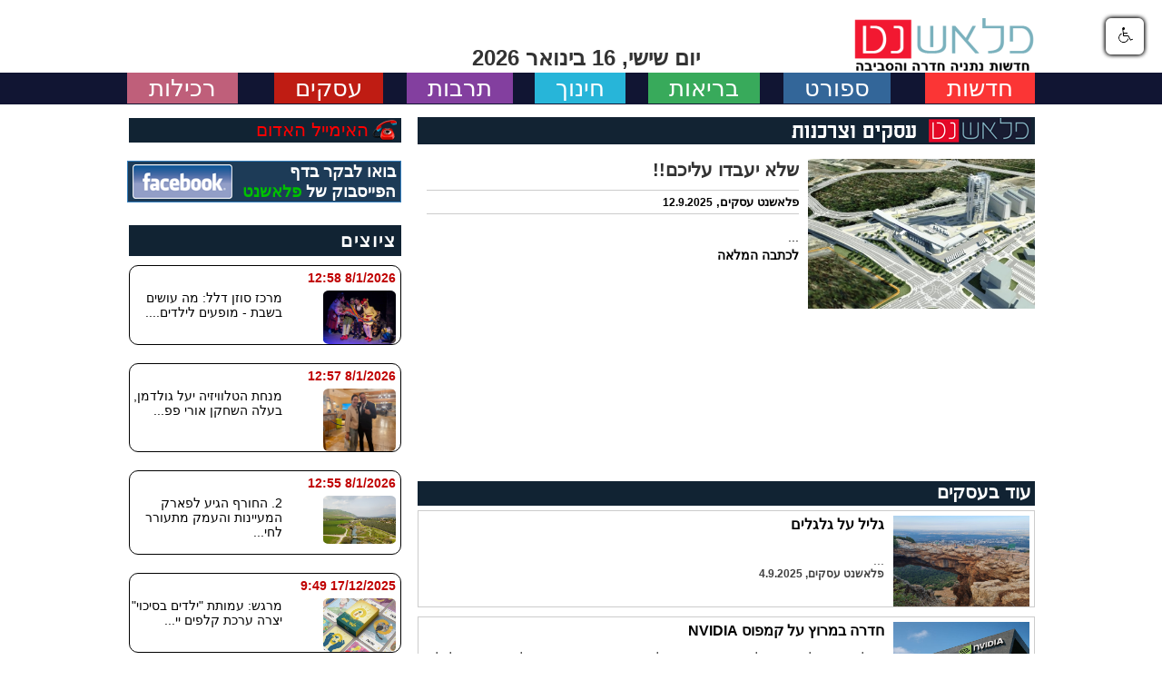

--- FILE ---
content_type: text/html
request_url: http://www.flashnet.co.il/catNadlan.asp
body_size: 65218
content:


<html xmlns="http://www.w3.org/1999/xhtml"
      xmlns:og="http://ogp.me/ns#"
      xmlns:fb="https://www.facebook.com/2008/fbml">
  <head>

  <script async src="//pagead2.googlesyndication.com/pagead/js/adsbygoogle.js"></script>
<script> (adsbygoogle = window.adsbygoogle || []).push({
google_ad_client: "ca-pub-1302113561404651",
enable_page_level_ads: true
});
</script> 


 <div id="fb-root"></div>
<script>(function(d, s, id) {
  var js, fjs = d.getElementsByTagName(s)[0];
  if (d.getElementById(id)) return;
  js = d.createElement(s); js.id = id;
  js.src = "//connect.facebook.net/he_IL/sdk.js#xfbml=1&version=v2.0";
  fjs.parentNode.insertBefore(js, fjs);
}(document, 'script', 'facebook-jssdk'));</script>


  
<TITLE>פלאשנט - חדשות חדרה | עסקים | ספורט | חינוך | בריאות | צרכנות | בחירות </TITLE>
<meta http-equiv="content-type" content="text/html; charset=windows-1255">
<meta name="keywords" content="חדשות, חדרה, עיתונות, עיתונים, תקשורת, מקומונים, עסקים, ספורט, חינוך, בריאות, צרכנות, בחירות ">
<meta name="description" content="פלאשנט - אתר החדשות של חדרה, עיתונות, עיתונים, תקשורת, מקומונים, עסקים, ספורט, חינוך, בריאות, צרכנות, בחירות">

<meta http-equiv="content-type" content="text/html; charset=windows-1255">
<meta property="og:url" content="https://www.flashnet.co.il/"/>
<meta property="og:image" content="https://www.flashnet.co.il/images/logoface.png"/>
<meta property="og:type" content="website"/>
<meta property="fb:app_id" content="244149348976917" />


<meta name="ROBOTS" content="FOLLOW,INDEX">
<link rel=stylesheet type="text/css" href="default.css">
<link rel="shortcut icon" href="favicon.ico" >

<link rel=stylesheet type="text/css" href="css/event.css">
<link rel=stylesheet type="text/css" href="css/eventbusiness.css">

<script src="js/jquery-1.9.1.js"></script>


<script type="text/javascript" src="highslide/highslide-with-html.js"></script>
<link rel="stylesheet" type="text/css" href="highslide/highslide.css" />
<script type="text/javascript">
hs.graphicsDir = 'highslide/graphics/';
hs.outlineType = 'rounded-white';
hs.wrapperClassName = 'draggable-header';
</script>


<script type="text/javascript" src="common/i_javascript.js"></script>
<script src="js/jquery-1.12.4.js" type="text/javascript"></script>
<script src="js/accessibility_pro.js" type="text/javascript"></script>
<script type="text/javascript">
    accessibility_rtl = true;
    pixel_from_side = 10;
    pixel_from_start = 10;
</script>
</head>


	 
<body bgcolor="#FFFFFF">
<div align="center">

	<table><tr><td height="10"></td></tr></table>



<script src="js/jquery-1.12.4.js" type="text/javascript"></script>
<script src="js/accessibility_pro.js" type="text/javascript"></script>
<script type="text/javascript">
    accessibility_rtl = true;
    pixel_from_side = 20;
    pixel_from_start = 20;
</script>



<table width="1000" height="65" cellpadding="0" cellspacing="0" border="0" >
   <tr>

   <td width="33%" height="65" align="right" style="padding-top:10px"><a href="./"><img src="images/fn_logo_small.png"></a></td>

 

   	  <td width="33%" valign="center" align="center" style="padding-top:40px;font-size:24px;font-weight:bold;font-family:Arial,verdana; color:#333333">
	 יום שישי, 16&nbsp;בינואר&nbsp;2026
</td>

 <!-- <td width="200" align="left" style="padding-top:0px">include file="flexTopBanner.asp"</td>-->
 <td width="350" align="left" style="padding-top:0px"></td>
<td width="50" align="left" style="padding-top:10px">
 
			</td>

   </tr>
  </table>



<table style="width:100%; height:35px;  background-color: #111533;" cellpadding="0" cellspacing="0" border="0">
   <tr><td width="100%" align="center">
<table width="1000" cellpadding="0" cellspacing="0" border="0">
   <tr>
   	    <td valign="top" align="right" style="padding-top:2px;padding-left:1px;" ><a href="catNews.asp" class="btn-news">חדשות</a></td>
		 <td><font style="font-size:4px;">&nbsp;</font></td>
	  <td valign="top" align="center" style="padding-top:2px;padding-left:1px;" ><a href="catSport.asp" class="btn-sport">ספורט</a></td>
	  <td><font style="font-size:4px;">&nbsp;</font></td>
	   <td valign="top" align="center" style="padding-top:2px;padding-left:1px;"><a href="catHealth.asp" class="btn-heal">בריאות</a></td>
	   <td><font style="font-size:4px;">&nbsp;</font></td>
	  <td valign="top" align="center" style="padding-top:2px;padding-left:1px;" ><a href="catEdu.asp" class="btn-edu">חינוך</a></td>
	  <td><font style="font-size:4px;">&nbsp;</font></td>
	  <td valign="top" align="center" style="padding-top:2px;padding-left:1px;" ><a href="catTarbut.asp" class="btn-tarbut">תרבות</a></td>
	  <td><font style="font-size:4px;">&nbsp;</font></td>
	   <td valign="top" align="center" style="padding-top:2px;padding-left:0px;" ><a href="catNadlan.asp" class="btn-nadlan">עסקים</a></td>
	  <td><font style="font-size:4px;">&nbsp;</font></td>
	   <!-- <td valign="top" align="center" style="padding-top:2px;padding-left:0px;" ><a href="catShopping.asp" class="btn-deot">צרכנות</a></td>
	  <td><font style="font-size:4px;">&nbsp;&nbsp;</font></td>
 -->	    <td valign="top" align="left" style="padding-top:2px;padding-left:0px;" ><a href="catRech.asp" class="btn-rech">רכילות</a></td>
	   
	 
    </tr></table>
	</td></tr></table>


	</td>
        </tr>
    </table>

</td>
    </tr>
	    </table>


<table width="100%" cellpadding="0" cellspacing="0" border="0"><tr><td width="100%" valign="center"></td></tr></table>
		

<!-- End Header -->


<table dir="rtl" width="1000" cellpadding="0" cellspacing="0" border="0" bgcolor="#FFFFFF">
	<tr>
		<td width="1000" valign="top">

<table width="1000" cellpadding="0" cellspacing="0" border="0">

<tr><td height="10"></td></tr>
<tr>

<!-- Main Page -->

 
 <td width="100%"  valign="top" align="right">


<table cellpadding="0" cellspacing="0" border="0"   style="width:680px; height:30px">
<tr><td width="100%"  valign="center" style="padding-top:4px"><img src="images/zarhanot_wide.png"></td></tr>
</table>
<br>
  
  <table width="680" cellpadding="0" cellspacing="0" border="0" >
   <tr><td width="100%" valign=top >

 <table border="0" cellspacing="0" cellspacing="0" cellpadding="0" width="250" >
<tr><td>
<a href="nadlan.asp?ContentID=287"><img src="images/nadlan/7008935813.jpg" border="0" alt="שלא יעבדו עליכם!!" align="middle" width="250" ></a><br>
 
</td>
<td width="20"></td>
<td valign="top" style="padding-right:10px">

<table width="410" border="0" cellspacing="0" cellspacing="0" cellpadding="0">
<tr><td class="CPboxTopCat"><a href="nadlan.asp?ContentID=287">שלא יעבדו עליכם!!</a>
</td></tr>
<tr><td height="10"></td></tr>
<tr><td height="1" bgcolor="#cccccc"></td></tr>
<tr><td height="5"></td></tr>
<tr><td height="10"> <b style="font-size:13px">פלאשנט עסקים, </b> <b style="font-size:12px">12.9.2025</b></td></tr>
<tr><td height="5"></td></tr>
<tr><td height="1" bgcolor="#cccccc"></td></tr>
 <tr><td height="15"></td></tr>


	<tr>
	<td valign="top" align="right" width="100%" style="white-space:normal;padding-right:0px;padding-left:15px;line-height:20px;font-size:14px;">
... <br><a href="nadlan.asp?ContentID=287"><b>לכתבה המלאה</b></a>
 </td></tr>

 </table>
  </td> 
</tr>
</table>


</td></tr>
    </table>

<table width="100%" border="0"><tr><td height="20"></td></tr></table>

<table style="width:680px;"><tr><td>
<script async src="//pagead2.googlesyndication.com/pagead/js/adsbygoogle.js"></script>
<ins class="adsbygoogle"
      style="display:block;width:680;height:150px"
     data-ad-format="fluid"
     data-ad-layout="image-top"
     data-ad-client="ca-pub-1302113561404651"
     data-ad-slot="5261950991"
     data-ad-format="auto"></ins>
<script>
(adsbygoogle = window.adsbygoogle || []).push({});
</script>
</td> </tr></table>	

<table cellSpacing="0" cellPadding="0" width="680" border="0"><tr><td height="20"></td></tr></table>
	

<table cellSpacing="0" cellPadding="0" style="width:680px;height:27px" border="0" bgcolor=""><tr><td align="right" bgcolor="#112333" style="width:150px" nowrap>&nbsp;<b style="font-size:20px;color:FFFFFF">עוד בעסקים</b></td></tr>
</table>

<table cellSpacing="0" cellPadding="0" width="100%" border="0"><tr><td height="5"></td></tr></table>

<table cellSpacing="0" cellPadding="0" width="100%" border="0">
<tr><td valign="top" width="680" align="right">


<table width="680" cellpadding="0" cellspacing="0" bgcolor="#FFFFFF" border="1" bordercolor="#cccccc">
<tr><td valign="top" align="right">
 <table width="100%" cellpadding="0" cellspacing="0" bgcolor="FFFFFF" border="0">
  <tr>
<td align="right" rowspan="2" valign="top" class="ImagesCategoryBox" width="150">

<a href="nadlan.asp?ContentID=286"><img src="images/nadlan/2448694118.jpeg" border="0" alt="גליל על גלגלים" align="middle" width="150" height="100"></a>


</td>
<td width="10" rowspan="2">&nbsp;</td>
<td valign="top" class="TitleCategoryPage" style="padding-top:5px" align="right">
<a href="nadlan.asp?ContentID=286">גליל על גלגלים</a></td></tr>
<tr><td class="DescriptionCategoryBox" style="padding-left:10px"> ... <br><span style="font-size:12px;FONT-WEIGHT: bold;">פלאשנט עסקים, 4.9.2025 </span></td></tr>
</table>

</td></tr></table>

<table cellSpacing="0" cellPadding="0" width="100%" border="0"><tr><td height="10"></td></tr></table>



<table width="680" cellpadding="0" cellspacing="0" bgcolor="#FFFFFF" border="1" bordercolor="#cccccc">
<tr><td valign="top" align="right">
 <table width="100%" cellpadding="0" cellspacing="0" bgcolor="FFFFFF" border="0">
  <tr>
<td align="right" rowspan="2" valign="top" class="ImagesCategoryBox" width="150">

<a href="nadlan.asp?ContentID=285"><img src="images/nadlan/7699701193.jpeg" border="0" alt="חדרה במרוץ על קמפוס NVIDIA" align="middle" width="150" height="100"></a>


</td>
<td width="10" rowspan="2">&nbsp;</td>
<td valign="top" class="TitleCategoryPage" style="padding-top:5px" align="right">
<a href="nadlan.asp?ContentID=285">חדרה במרוץ על קמפוס NVIDIA</a></td></tr>
<tr><td class="DescriptionCategoryBox" style="padding-left:10px">הצלחת המהלך עשויה להציב את חדרה על מפת ההיי־טק הארצית ולהוות מנוף כלכלי ותדמיתי אדיר ... <br><span style="font-size:12px;FONT-WEIGHT: bold;">פלאשנט עסקים, 14.8.2025 </span></td></tr>
</table>

</td></tr></table>

<table cellSpacing="0" cellPadding="0" width="100%" border="0"><tr><td height="10"></td></tr></table>



<table width="680" cellpadding="0" cellspacing="0" bgcolor="#FFFFFF" border="1" bordercolor="#cccccc">
<tr><td valign="top" align="right">
 <table width="100%" cellpadding="0" cellspacing="0" bgcolor="FFFFFF" border="0">
  <tr>
<td align="right" rowspan="2" valign="top" class="ImagesCategoryBox" width="150">

<a href="nadlan.asp?ContentID=284"><img src="images/nadlan/1458093533.jpg" border="0" alt="מלון כפר גלעדי נפתח מחדש" align="middle" width="150" height="100"></a>


</td>
<td width="10" rowspan="2">&nbsp;</td>
<td valign="top" class="TitleCategoryPage" style="padding-top:5px" align="right">
<a href="nadlan.asp?ContentID=284">מלון כפר גלעדי נפתח מחדש</a></td></tr>
<tr><td class="DescriptionCategoryBox" style="padding-left:10px">לאחר כשנה וחצי שמלון כפר גלעדי, השוכן בקיבוץ כפר גלעדי, נסגר בעקבות המלחמה, המלון פותח שוב את שעריו ... <br><span style="font-size:12px;FONT-WEIGHT: bold;">פלאשנט עסקים, 21.2.2025 </span></td></tr>
</table>

</td></tr></table>

<table cellSpacing="0" cellPadding="0" width="100%" border="0"><tr><td height="10"></td></tr></table>



<table width="680" cellpadding="0" cellspacing="0" bgcolor="#FFFFFF" border="1" bordercolor="#cccccc">
<tr><td valign="top" align="right">
 <table width="100%" cellpadding="0" cellspacing="0" bgcolor="FFFFFF" border="0">
  <tr>
<td align="right" rowspan="2" valign="top" class="ImagesCategoryBox" width="150">

<a href="nadlan.asp?ContentID=283"><img src="images/nadlan/1498987088.jpg" border="0" alt="מבצע מיוחד לתושבי חדרה" align="middle" width="150" height="100"></a>


</td>
<td width="10" rowspan="2">&nbsp;</td>
<td valign="top" class="TitleCategoryPage" style="padding-top:5px" align="right">
<a href="nadlan.asp?ContentID=283">מבצע מיוחד לתושבי חדרה</a></td></tr>
<tr><td class="DescriptionCategoryBox" style="padding-left:10px">קניון עופר חדרה עם הטבה משתלמת ... <br><span style="font-size:12px;FONT-WEIGHT: bold;">פלאשנט עסקים, 4.11.2024 </span></td></tr>
</table>

</td></tr></table>

<table cellSpacing="0" cellPadding="0" width="100%" border="0"><tr><td height="10"></td></tr></table>


</td>
<td width="15"></td>
</tr></table>

<table dir="rtl" cellSpacing="0" cellPadding="0" width="100%" border="0"><tr><td height="20"></td></tr></table>

<table style="width:680px;"><tr><td>
<script async src="//pagead2.googlesyndication.com/pagead/js/adsbygoogle.js"></script>
<ins class="adsbygoogle"
      style="display:block;width:680;height:150px"
     data-ad-format="fluid"
     data-ad-layout="image-top"
     data-ad-client="ca-pub-1302113561404651"
     data-ad-slot="5261950991"
     data-ad-format="auto"></ins>
<script>
(adsbygoogle = window.adsbygoogle || []).push({});
</script>
</td> </tr></table>	

<table cellSpacing="0" cellPadding="0" width="100%" border="0"><tr><td height="20"></td></tr></table>

<table style="width:680px"><tr><td>

<table  style="width:680px; height:27px;" cellpadding="0" cellspacing="0" border="0">
<tr><td colspan="5" align="right" style="padding-top:1px; padding-right:5px; font-size:20px;color:#FFFFFF;FONT-WEIGHT: bold;" bgcolor="#112333"> כתבות שיכולות לעניין אותך עוד</td></tr></table>






<table  style="width:680px" cellpadding="0" cellspacing="0" border="0">
<tr><td height="10"></td></tr>
<form id="view_RootCats" name="view_RootCats" action="deal_list.asp" method="get" >
<tr>
	<td width='33%' valign=top style="border-radius:  7px;
    -moz-border-radius:     7px;
    -webkit-border-radius:  7px;
    padding:       10px 10px; " bgcolor="#ededed">
	<table  style="width:100%" cellpadding="0" cellspacing="0" border="0">

	<tr><td align="center"><a href="nadlan.asp?ContentID=285"><img src="images/nadlan/7699701193.jpeg" style="max-width:170px; min-width:170px; max-height:115px;"></a></td></tr>
	
	<tr><td height="5" colspan="5"></td></tr>

	<tr><td align="center"><a href="nadlan.asp?ContentID=285"><font style="color:#333333">חדרה במרוץ על קמפוס NVIDIA</font></A> 
	
	</td></tr></table>
</td><td>&nbsp;&nbsp;&nbsp;</td>
	<td width='33%' valign=top style="border-radius:  7px;
    -moz-border-radius:     7px;
    -webkit-border-radius:  7px;
    padding:       10px 10px; " bgcolor="#ededed">
	<table  style="width:100%" cellpadding="0" cellspacing="0" border="0">

	<tr><td align="center"><a href="nadlan.asp?ContentID=284"><img src="images/nadlan/1458093533.jpg" style="max-width:170px; min-width:170px; max-height:115px;"></a></td></tr>
	
	<tr><td height="5" colspan="5"></td></tr>

	<tr><td align="center"><a href="nadlan.asp?ContentID=284"><font style="color:#333333">מלון כפר גלעדי נפתח מחדש</font></A> 
	
	</td></tr></table>
</td><td>&nbsp;&nbsp;&nbsp;</td>
	<td width='33%' valign=top style="border-radius:  7px;
    -moz-border-radius:     7px;
    -webkit-border-radius:  7px;
    padding:       10px 10px; " bgcolor="#ededed">
	<table  style="width:100%" cellpadding="0" cellspacing="0" border="0">

	<tr><td align="center"><a href="nadlan.asp?ContentID=283"><img src="images/nadlan/1498987088.jpg" style="max-width:170px; min-width:170px; max-height:115px;"></a></td></tr>
	
	<tr><td height="5" colspan="5"></td></tr>

	<tr><td align="center"><a href="nadlan.asp?ContentID=283"><font style="color:#333333">מבצע מיוחד לתושבי חדרה</font></A> 
	
	</td></tr></table>
</td><td>&nbsp;&nbsp;&nbsp;</td></tr><tr><td height=30 colspan=5></td></tr><tr>
	<td width='33%' valign=top style="border-radius:  7px;
    -moz-border-radius:     7px;
    -webkit-border-radius:  7px;
    padding:       10px 10px; " bgcolor="#ededed">
	<table  style="width:100%" cellpadding="0" cellspacing="0" border="0">

	<tr><td align="center"><a href="nadlan.asp?ContentID=282"><img src="images/nadlan/4286615259.jpg" style="max-width:170px; min-width:170px; max-height:115px;"></a></td></tr>
	
	<tr><td height="5" colspan="5"></td></tr>

	<tr><td align="center"><a href="nadlan.asp?ContentID=282"><font style="color:#333333">פעמיים כי טוב בקניון עופר חדרה</font></A> 
	
	</td></tr></table>
</td><td>&nbsp;&nbsp;&nbsp;</td>
	<td width='33%' valign=top style="border-radius:  7px;
    -moz-border-radius:     7px;
    -webkit-border-radius:  7px;
    padding:       10px 10px; " bgcolor="#ededed">
	<table  style="width:100%" cellpadding="0" cellspacing="0" border="0">

	<tr><td align="center"><a href="nadlan.asp?ContentID=281"><img src="images/nadlan/7035333518.jpg" style="max-width:170px; min-width:170px; max-height:115px;"></a></td></tr>
	
	<tr><td height="5" colspan="5"></td></tr>

	<tr><td align="center"><a href="nadlan.asp?ContentID=281"><font style="color:#333333">מקומות שכדאי לבקר בהם</font></A> 
	
	</td></tr></table>
</td><td>&nbsp;&nbsp;&nbsp;</td>
	<td width='33%' valign=top style="border-radius:  7px;
    -moz-border-radius:     7px;
    -webkit-border-radius:  7px;
    padding:       10px 10px; " bgcolor="#ededed">
	<table  style="width:100%" cellpadding="0" cellspacing="0" border="0">

	<tr><td align="center"><a href="nadlan.asp?ContentID=280"><img src="images/nadlan/5922815208.jpg" style="max-width:170px; min-width:170px; max-height:115px;"></a></td></tr>
	
	<tr><td height="5" colspan="5"></td></tr>

	<tr><td align="center"><a href="nadlan.asp?ContentID=280"><font style="color:#333333">מקומות שכדאי לבקר בהם</font></A> 
	
	</td></tr></table>
</td><td>&nbsp;&nbsp;&nbsp;</td></tr><tr><td height=30 colspan=5></td></tr><tr>
	<td width='33%' valign=top style="border-radius:  7px;
    -moz-border-radius:     7px;
    -webkit-border-radius:  7px;
    padding:       10px 10px; " bgcolor="#ededed">
	<table  style="width:100%" cellpadding="0" cellspacing="0" border="0">

	<tr><td align="center"><a href="nadlan.asp?ContentID=279"><img src="images/nadlan/1630365261.jpg" style="max-width:170px; min-width:170px; max-height:115px;"></a></td></tr>
	
	<tr><td height="5" colspan="5"></td></tr>

	<tr><td align="center"><a href="nadlan.asp?ContentID=279"><font style="color:#333333">זה הזמן לגליל</font></A> 
	
	</td></tr></table>
</td><td>&nbsp;&nbsp;&nbsp;</td>
	<td width='33%' valign=top style="border-radius:  7px;
    -moz-border-radius:     7px;
    -webkit-border-radius:  7px;
    padding:       10px 10px; " bgcolor="#ededed">
	<table  style="width:100%" cellpadding="0" cellspacing="0" border="0">

	<tr><td align="center"><a href="nadlan.asp?ContentID=278"><img src="images/nadlan/8364831807.jpg" style="max-width:170px; min-width:170px; max-height:115px;"></a></td></tr>
	
	<tr><td height="5" colspan="5"></td></tr>

	<tr><td align="center"><a href="nadlan.asp?ContentID=278"><font style="color:#333333">טיב טעם למען נפגעי המלחמה</font></A> 
	
	</td></tr></table>
</td><td>&nbsp;&nbsp;&nbsp;</td>
	<td width='33%' valign=top style="border-radius:  7px;
    -moz-border-radius:     7px;
    -webkit-border-radius:  7px;
    padding:       10px 10px; " bgcolor="#ededed">
	<table  style="width:100%" cellpadding="0" cellspacing="0" border="0">

	<tr><td align="center"><a href="nadlan.asp?ContentID=277"><img src="images/nadlan/2349206813.jpg" style="max-width:170px; min-width:170px; max-height:115px;"></a></td></tr>
	
	<tr><td height="5" colspan="5"></td></tr>

	<tr><td align="center"><a href="nadlan.asp?ContentID=277"><font style="color:#333333">"באתי לראות וראיתי פלא"</font></A> 
	
	</td></tr></table>

</form>
</table>

</td></tr></table>

<table dir="rtl" cellSpacing="0" cellPadding="0" width="100%" border="0"><tr><td height="20"></td></tr></table>

<table style="width:680px;"><tr><td>
<script async src="//pagead2.googlesyndication.com/pagead/js/adsbygoogle.js"></script>
<ins class="adsbygoogle"
      style="display:block;width:680;height:150px"
     data-ad-format="fluid"
     data-ad-layout="image-top"
     data-ad-client="ca-pub-1302113561404651"
     data-ad-slot="5261950991"
     data-ad-format="auto"></ins>
<script>
(adsbygoogle = window.adsbygoogle || []).push({});
</script>
</td> </tr></table>	

<table cellSpacing="0" cellPadding="0" width="100%" border="0"><tr><td height="20"></td></tr></table>


<table width="680">
<tr>
<td align="right" style="padding-right:18px; padding-top:20px; width:250px;">
<form action="nadlanAll.asp">
<input type="hidden" name="do_search" value="1">
<input type="text" name="keyword" class="form-controls" style="width:220px;"></td>
<td style="padding-top:22px;"><input type="submit" class="btn btn-primary btn-sm" value="חיפוש כתבה"></form>
</td>
<td align="left" style="padding-right:18px; padding-top:20px;"><a href="nadlanAll.asp" class="btn btn-primary btn-sm">כתבות ארכיון</a></td>
</tr>
</table>

<table dir="rtl" cellSpacing="0" cellPadding="0" width="100%" border="0"><tr><td height="20"></td></tr></table>

<table border="0" cellspacing="0" cellspacing="0" cellpadding="0"><tr><td valign="top" >

<table cellpadding="0" cellspacing="0" border="0"   style="width:680px;"><tr ><td style="width:75%; text-align:right; padding-right:10px;padding:1px;background-color:#112333;color:#FFFFFF;font-size:24px;font-weight:bold;letter-spacing:2px;">צרכנות</td><td align="left" style="font-size:12px;color:#FFFFFF;font-weight:bold;padding-top:8px;padding-left:10px;background-color:#112333;width:25%;"><a href="catShopping.asp"  style="font-size:12px;color:#FFFFFF;font-weight:bold;padding-right:0px;">כתבות נוספות >></a></td></tr></table>

<!-- 

<a href="nadlan.asp?ContentID=263" style="text-decoration:none;">
 <table width="680" cellpadding="0" cellspacing="0" bgcolor="FFFFFF" border="0">
 <tr>
<td width="120" align="right"  valign="top" style="padding-top:8px;">
 
<img src="images/nadlan/7773858908.jpg" border="0" alt="" width="120" height="80">

</td>
<td align="right" valign="top" style="padding-top:5px;padding-right:10px;">
<font style="color:#333333;font-weight:bold;text-decoration:none;font-size:14px;">מה הכוונה בכלי רכב ממונעים לילדים?</font><br>
<font style="font-size:14px;">כלי רכב ממונעים יכולים לעלות את הביטחון העצמי של הילדים...</font></td></tr>
<tr><td colspan="2" height="10" valign="center" style="padding-top:9px" align="center"><hr style="width:100%;height:1px"></hr></td></tr>
</table></a>

 -->




<a href="shopping.asp?ContentID=263" style="text-decoration:none;">
 <table width="680" cellpadding="0" cellspacing="0" bgcolor="FFFFFF" border="0">
 <tr>
<td width="120" align="right"  valign="top" style="padding-top:8px;">
 
<img src="images/nadlan/7773858908.jpg" border="0" alt="מה הכוונה בכלי רכב ממונעים לילדים?" width="120" height="80">

</td>
<td align="right" valign="top" style="padding-top:5px;padding-right:10px;">
<font style="color:#333333;font-weight:bold;text-decoration:none;font-size:14px;">מה הכוונה בכלי רכב ממונעים לילדים?</font><br>
<!-- <font style="font-size:14px;">פלאשנט צרכנות</font><br> --><font style="font-size:14px;">כלי רכב ממונעים יכולים לעלות את הביטחון העצמי של הילדים שלנו ולאפשר להם להרגיש בטוחים יותר בעצמם וביכולות האישיות שלהם...</font>
<br><br><font style="font-size:13px;color:#9C9C9C;">פלאשנט צרכנות | <font style="font-size:12px;color:#9C9C9C;">31.1.2022| ממומן</font>
</td></tr>
<tr><td colspan="2" height="10" valign="center" style="padding-top:9px" align="center"><hr style="width:100%;height:1px"></hr></td></tr>
</table></a>


<a href="shopping.asp?ContentID=262" style="text-decoration:none;">
 <table width="680" cellpadding="0" cellspacing="0" bgcolor="FFFFFF" border="0">
 <tr>
<td width="120" align="right"  valign="top" style="padding-top:8px;">
 
<img src="images/nadlan/9135553242.jpg" border="0" alt="גן אירועים בחדרה" width="120" height="80">

</td>
<td align="right" valign="top" style="padding-top:5px;padding-right:10px;">
<font style="color:#333333;font-weight:bold;text-decoration:none;font-size:14px;">גן אירועים בחדרה</font><br>
<!-- <font style="font-size:14px;">פלאשנט צרכנות</font><br> --><font style="font-size:14px;">מחפשים גן אירועים בחדרה? הגעתם בדיוק למקום הנכון! במדריך הקצר הבא נציג בפניכם את מה שצריך לדעת לפני שבוחרים גן אירועים בחדרה...</font>
<br><br><font style="font-size:13px;color:#9C9C9C;">פלאשנט צרכנות | <font style="font-size:12px;color:#9C9C9C;">9.5.2021</font>
</td></tr>
<tr><td colspan="2" height="10" valign="center" style="padding-top:9px" align="center"><hr style="width:100%;height:1px"></hr></td></tr>
</table></a>


<a href="shopping.asp?ContentID=261" style="text-decoration:none;">
 <table width="680" cellpadding="0" cellspacing="0" bgcolor="FFFFFF" border="0">
 <tr>
<td width="120" align="right"  valign="top" style="padding-top:8px;">
 
<img src="images/nadlan/649835477.png" border="0" alt="יתרונות הבישול על כיריים אינדוקציה" width="120" height="80">

</td>
<td align="right" valign="top" style="padding-top:5px;padding-right:10px;">
<font style="color:#333333;font-weight:bold;text-decoration:none;font-size:14px;">יתרונות הבישול על כיריים אינדוקציה</font><br>
<!-- <font style="font-size:14px;">פלאשנט צרכנות</font><br> --><font style="font-size:14px;">יש הרבה יתרונות לבישול על כיריים אינדוקציה, ואם אתם מתכננים לרכוש כיריים חדשות אבל תוהים אם כדאי לכם לעבור למכשיר זה או לא, הגעתם למקום הנכון...</font>
<br><br><font style="font-size:13px;color:#9C9C9C;">פלאשנט צרכנות | <font style="font-size:12px;color:#9C9C9C;">31.3.2021| ממומן</font>
</td></tr>
<tr><td colspan="2" height="10" valign="center" style="padding-top:9px" align="center"><hr style="width:100%;height:1px"></hr></td></tr>
</table></a>


<a href="shopping.asp?ContentID=260" style="text-decoration:none;">
 <table width="680" cellpadding="0" cellspacing="0" bgcolor="FFFFFF" border="0">
 <tr>
<td width="120" align="right"  valign="top" style="padding-top:8px;">
 
<img src="images/nadlan/1547510037.jpg" border="0" alt="כך תוכלו להימנע מהצורך בביצוע הסרת כתמים ממזרון" width="120" height="80">

</td>
<td align="right" valign="top" style="padding-top:5px;padding-right:10px;">
<font style="color:#333333;font-weight:bold;text-decoration:none;font-size:14px;">כך תוכלו להימנע מהצורך בביצוע הסרת כתמים ממזרון</font><br>
<!-- <font style="font-size:14px;">פלאשנט צרכנות</font><br> --><font style="font-size:14px;">זכרו שאתם לא רוצים לקום בבוקר שיש לכם אוכל על המיטה, ואתם לא רוצים להגיע למצב שבו תצטרכו לבצע הסרת כתמים ממזרון...</font>
<br><br><font style="font-size:13px;color:#9C9C9C;">פלאשנט צרכנות | <font style="font-size:12px;color:#9C9C9C;">10.3.2021| ממומן</font>
</td></tr>
<tr><td colspan="2" height="10" valign="center" style="padding-top:9px" align="center"><hr style="width:100%;height:1px"></hr></td></tr>
</table></a>


<a href="shopping.asp?ContentID=259" style="text-decoration:none;">
 <table width="680" cellpadding="0" cellspacing="0" bgcolor="FFFFFF" border="0">
 <tr>
<td width="120" align="right"  valign="top" style="padding-top:8px;">
 
<img src="images/nadlan/5135919457.jpg" border="0" alt="תפוחי – מדוע אנשים בוחרים לקנות פירות וירקות במשקים פרטיים" width="120" height="80">

</td>
<td align="right" valign="top" style="padding-top:5px;padding-right:10px;">
<font style="color:#333333;font-weight:bold;text-decoration:none;font-size:14px;">תפוחי – מדוע אנשים בוחרים לקנות פירות וירקות במשקים פרטיים</font><br>
<!-- <font style="font-size:14px;">פלאשנט צרכנות</font><br> --><font style="font-size:14px;">לפני שנסביר מדוע יותר ויותר צרכנים בוחרים לרכוש מוצרים כמו פירות וירקות, דרך משקים פרטיים, חשוב להדגיש, שיש לאינטרנט תפקיד חשוב בכך...</font>
<br><br><font style="font-size:13px;color:#9C9C9C;">פלאשנט צרכנות | <font style="font-size:12px;color:#9C9C9C;">1.3.2021| ממומן</font>
</td></tr>
<tr><td colspan="2" height="10" valign="center" style="padding-top:9px" align="center"><hr style="width:100%;height:1px"></hr></td></tr>
</table></a>








<table><tr><td height="20" valign="center" style="padding-top:10px"></td></tr></table>

	

</td></tr></table> 

 <table width="100%" border="0"><tr><td height="20"></td></tr></table>	

<table style="width:680px;"><tr><td>
<script async src="//pagead2.googlesyndication.com/pagead/js/adsbygoogle.js"></script>
<ins class="adsbygoogle"
      style="display:block;width:680;height:150px"
     data-ad-format="fluid"
     data-ad-layout="image-top"
     data-ad-client="ca-pub-1302113561404651"
     data-ad-slot="5261950991"
     data-ad-format="auto"></ins>
<script>
(adsbygoogle = window.adsbygoogle || []).push({});
</script>
</td> </tr></table>	

<table width="100%" border="0"><tr><td height="20"></td></tr></table>	


	  </td>
 <!-- סוף דף ראשי -->

<td width="15">&nbsp;</td>

<!-- תחילת צד שמאל -->
<td style="width:300px;" valign="top">

<table style="width:300px;" border="0"><tr><td height="5"></td></tr></table>	

<table cellSpacing="0" cellPadding="0" style="width:300px;" border="0" bgcolor="#112333"><tr>
<td valign="top" width="30" bgcolor="#112333" style="padding-right:5px;"><img src="images/red_email.png"></td><td align="right" style="padding-top:1px;" bgcolor="#112333">&nbsp;<a href="mailto:moris25h@gmail.com" style="color:#FF0000;font-size:20px;">האימייל האדום</a></td>
</tr>
</table>


 <table style="width:300px;" border="0"> <tr><td height="20"></td></tr></table>


<a href="https://www.facebook.com/flashnetnews" class="btn btn-facebook" target="_blank">
<table border="0" bordercolor="#CCCCCC" cellspacing="0" cellspacing="0" cellpadding="0" width="300" >
<tr>
<td width="200" valign="center" align="right" height="40" style="FONT-WEIGHT: bold;font-size:18px; color:#FFFFFF; padding-right:5px;">
בואו לבקר בדף <br> הפייסבוק של <b style="color:#c5d8dc;font-size:18px;color:#00C000;">פלאשנט</b></td><td style="padding-top:3px; padding-left:5px;" align="left" width="100"><img src="images/facebook_strip.png" border="0"></td>
</tr></table></a>

<table style="width:300px" border="0"><tr><td height="20"></td></tr></table>

<table border="0" cellspacing="0" cellspacing="0" cellpadding="0" style="width:300px;" >
<tr>
<td style="width:300px" valign="center">
<table cellSpacing="0" cellPadding="0" style="width:300px;" border="0" >
<tr><td>


  <!-- FlexSlider -->
  <script defer src="flexslider/jquery.flexsliderNewsLeft.js"></script>

  <!-- FlexSlider -->
<script type="text/javascript" charset="windows-1255">
    $(window).load(function() {
      $('.flexslider').flexslider({
        animation: "slide",  
        slideshow: false,
        controlsContainer: ".slider"

        before: function(slider) {
          slider.removeClass('loading');
        }  
      });
    });                    

</script>

</td></tr></table>	
</td>
</tr></table>

<table border="0" cellspacing="0" cellspacing="0" cellpadding="0" style="width:300px;" >
 <tr><td valign="top" > <meta name="viewport" content="width=device-width, initial-scale=1">
  <link rel="stylesheet" href="https://maxcdn.bootstrapcdn.com/bootstrap/3.4.1/css/bootstrap.min.css">
  <script src="https://maxcdn.bootstrapcdn.com/bootstrap/3.4.1/js/bootstrap.min.js"></script>
<style>
.company-heads {
    padding-top: 10px;
    
}

.company-heads .rectangle {
    border-radius: 10px;
    display: inline-block;
    margin-bottom: 10px;
    margin-right: 0px;
    width: 100%;
    height: auto;
    border: 1px solid #000;
    background-color: white;
    position: relative;
}
.company-heads .rectangle .circle {
    background: #aaa;
    border-radius: 100%;
    height: 40px;
    width: 40px;
    position: absolute;
    top: -10px;
    right: -20px;
}

.company-heads .ceo-words {
    padding-right: 0px;
	padding-left: 0px;
	padding-top: 0px;

}

.modal-body {
height:calc(100% - 125px);
overflow-y: scroll;     /*give auto it will take based in content */
}
</style>



<table><tr><td height="5"></td></tr></table>
<table style="width:100%;"><tr bgcolor="#112333"><td align="right" style="font-size:20px;color:#FFFFFF;font-weight:bold;padding-right:10px;padding:5px;letter-spacing:2px;">ציוצים</td> <!-- <td style="text-align:left;padding:5px;"><a href="catMivzakim.asp" style="padding-left:10px;"><img src="images/catArrow.png"></a></td> --></tr></table>





<div class="company-heads">
<div class="rectangle">

<!--  <div class="circle"><img src="photo/500/flashnet.png" style="border-radius: 20%;border: 1px solid #333333;"></div>

<div style="color:#C00000;font-weight:bold;padding-top:5px;padding-right:40px;">פלאשנט טיפים והמלצות</div>
 -->
 <div style="color:#C00000;font-weight:bold;padding-top:5px;padding-right:5px;">8/1/2026 12:58</div>
 <div style="padding-top:3px;"></div>

<div style="padding-top:3px;"></div>
<a href="#" data-toggle="modal" data-target="#myModal3671"><div style="padding-right:5px;"><img src="images/mivzakim/9967615009.jpg" width="80" align="right" style="border-radius: 8%;"></div>
<div style="padding-right:30px;"><p style="padding-right:100px;">מרכז סוזן דלל: מה עושים בשבת - מופעים לילדים....</p><br>
</div></a>

</div>

</div>


<div id="myModal3671" class="modal fade" role="dialog" style="width:300px;height:auto;top:0;">
  <div class="modal-dialog" style="width:290px;">
 
    <!-- Modal content-->
    <div class="modal-content">
	 <div>
<button type="button" class="close" data-dismiss="modal" aria-label="Close">
          <span aria-hidden="true">&times;</span>
        </button>
		</div>
     <div class="modal-body">
 


                     <div class="company-heads">
                    <div class="rectangle">
                <div class="circle" ><img src="photo/500/flashnet.png" style="border-radius: 20%;border: 1px solid #333333;"></div>


               
<a href="#" data-toggle="modal" data-target="#myModalPic3671">
<div style="color:#C00000;font-weight:bold;padding-top:5px;padding-right:50px;">פלאשנט טיפים והמלצות</div><br>
       <div style="padding-right:5px;padding-left:5px;padding-top:5px;"><img src="images/mivzakim/9967615009.jpg" width="80" align="right" style="border-radius: 8%;"></div></a>
                
					   

                <p style="padding-right:10px;">מרכז סוזן דלל: מה עושים בשבת - מופעים לילדים.ות ולכל המשפחה עם מיטב היצירה הישראלית העכשווית והרבה מקום לדמיון והשראה. המופע הראשון בסדרה: סבתא סורגת - אנסמבל תוצרת בית. הצגה בחרוזים סרוגה ביד, זוכת פרס השחקנית ועיצוב בפסטיבל חיפה הבינ״ל להצגות ילדים. ביום שבת 10 בינואר בשעה 11:00 אולם ירושלמי, מרכז סוזן דלל - למידע ורכישת כרטיסים: באתר מרכז סוזן דלל. תהנו!</p>



          </div>
		    </div>


        <button type="button" class="btn btn-danger" data-dismiss="modal">סגור</button>

      </div>

	 
    </div>
 
      
  </div>
 <div id="myModalPic3671" class="modal fade" role="dialog" style="width:300px;position: absolute;top: 0%;">
    <div class="modal-dialog" style="width:300px;">

    <!-- Modal content-->
    <div class="modal-content">
     <div class="modal-body">
<img src="images/mivzakim/9967615009.jpg" width="230" align="right" style="border-radius: 8%;"><br>
 <p style="padding-right:5px;padding-top:5px;">צילום: </p>


      </div>
      <div class="modal-footer">
        <button type="button" class="btn btn-danger" data-dismiss="modal">סגור</button>
      </div>
    </div>

  </div>
</div>

	 
    </div>



<div class="company-heads">
<div class="rectangle">

<!--  <div class="circle"><img src="photo/500/flashnet.png" style="border-radius: 20%;border: 1px solid #333333;"></div>

<div style="color:#C00000;font-weight:bold;padding-top:5px;padding-right:40px;">פלאשנט טיפים והמלצות</div>
 -->
 <div style="color:#C00000;font-weight:bold;padding-top:5px;padding-right:5px;">8/1/2026 12:57</div>
 <div style="padding-top:3px;"></div>

<div style="padding-top:3px;"></div>
<a href="#" data-toggle="modal" data-target="#myModal3670"><div style="padding-right:5px;"><img src="images/mivzakim/5393792992.jpeg" width="80" align="right" style="border-radius: 8%;"></div>
<div style="padding-right:30px;"><p style="padding-right:100px;">מנחת הטלוויזיה יעל גולדמן, בעלה השחקן אורי פפ...</p><br>
</div></a>

</div>

</div>


<div id="myModal3670" class="modal fade" role="dialog" style="width:300px;height:auto;top:0;">
  <div class="modal-dialog" style="width:290px;">
 
    <!-- Modal content-->
    <div class="modal-content">
	 <div>
<button type="button" class="close" data-dismiss="modal" aria-label="Close">
          <span aria-hidden="true">&times;</span>
        </button>
		</div>
     <div class="modal-body">
 


                     <div class="company-heads">
                    <div class="rectangle">
                <div class="circle" ><img src="photo/500/flashnet.png" style="border-radius: 20%;border: 1px solid #333333;"></div>


               
<a href="#" data-toggle="modal" data-target="#myModalPic3670">
<div style="color:#C00000;font-weight:bold;padding-top:5px;padding-right:50px;">פלאשנט טיפים והמלצות</div><br>
       <div style="padding-right:5px;padding-left:5px;padding-top:5px;"><img src="images/mivzakim/5393792992.jpeg" width="80" align="right" style="border-radius: 8%;"></div></a>
                
					   

                <p style="padding-right:10px;">מנחת הטלוויזיה יעל גולדמן, בעלה השחקן אורי פפר ושלושת הילדים, בילו  חופשה משפחתית במלון גליליון, כדי לחגוג לבת הבכורה עמונאל 14 חורפים. גולדמן פגשה את ארז משה, מנכ"ל המלון וסיפרה לו שבימים אלה היא משיקה פוטקאסט חדש שלה עם ברכה ליבי שילט, בשם: "התל-אביבית והרבנית", בנושא זוגיות, משפחה, אהבה וקריירה. ומתכננת  לעמנאול הפתעה נוספת ליום הולדת 14 נסיעת בנות מעבר לים.</p>



          </div>
		    </div>


        <button type="button" class="btn btn-danger" data-dismiss="modal">סגור</button>

      </div>

	 
    </div>
 
      
  </div>
 <div id="myModalPic3670" class="modal fade" role="dialog" style="width:300px;position: absolute;top: 0%;">
    <div class="modal-dialog" style="width:300px;">

    <!-- Modal content-->
    <div class="modal-content">
     <div class="modal-body">
<img src="images/mivzakim/5393792992.jpeg" width="230" align="right" style="border-radius: 8%;"><br>
 <p style="padding-right:5px;padding-top:5px;">צילום: </p>


      </div>
      <div class="modal-footer">
        <button type="button" class="btn btn-danger" data-dismiss="modal">סגור</button>
      </div>
    </div>

  </div>
</div>

	 
    </div>



<div class="company-heads">
<div class="rectangle">

<!--  <div class="circle"><img src="photo/500/flashnet.png" style="border-radius: 20%;border: 1px solid #333333;"></div>

<div style="color:#C00000;font-weight:bold;padding-top:5px;padding-right:40px;">פלאשנט טיפים והמלצות</div>
 -->
 <div style="color:#C00000;font-weight:bold;padding-top:5px;padding-right:5px;">8/1/2026 12:55</div>
 <div style="padding-top:3px;"></div>

<div style="padding-top:3px;"></div>
<a href="#" data-toggle="modal" data-target="#myModal3669"><div style="padding-right:5px;"><img src="images/mivzakim/4439660913.png" width="80" align="right" style="border-radius: 8%;"></div>
<div style="padding-right:30px;"><p style="padding-right:100px;">2.	החורף הגיע לפארק המעיינות והעמק מתעורר לחי...</p><br>
</div></a>

</div>

</div>


<div id="myModal3669" class="modal fade" role="dialog" style="width:300px;height:auto;top:0;">
  <div class="modal-dialog" style="width:290px;">
 
    <!-- Modal content-->
    <div class="modal-content">
	 <div>
<button type="button" class="close" data-dismiss="modal" aria-label="Close">
          <span aria-hidden="true">&times;</span>
        </button>
		</div>
     <div class="modal-body">
 


                     <div class="company-heads">
                    <div class="rectangle">
                <div class="circle" ><img src="photo/500/flashnet.png" style="border-radius: 20%;border: 1px solid #333333;"></div>


               
<a href="#" data-toggle="modal" data-target="#myModalPic3669">
<div style="color:#C00000;font-weight:bold;padding-top:5px;padding-right:50px;">פלאשנט טיפים והמלצות</div><br>
       <div style="padding-right:5px;padding-left:5px;padding-top:5px;"><img src="images/mivzakim/4439660913.png" width="80" align="right" style="border-radius: 8%;"></div></a>
                
					   

                <p style="padding-right:10px;">2.	החורף הגיע לפארק המעיינות והעמק מתעורר לחיים: לרגל פתיחת העונה, הפארק משיק סדרת סיורי חורף מודרכים ברכבי גולף, המציעים שלוש חוויות ייחודיות המשלבות טבע, למידה והנאה משפחתית במרחבים הירוקים והפתוחים של הפארק. הסיורים מיועדים למשפחות עם ילדים, זוגות ומבוגרים, ומאפשרים לגלות את העמק בשיא יופיו החורפי. חפשו סיוריום בפארק המעיינות. </p>



          </div>
		    </div>


        <button type="button" class="btn btn-danger" data-dismiss="modal">סגור</button>

      </div>

	 
    </div>
 
      
  </div>
 <div id="myModalPic3669" class="modal fade" role="dialog" style="width:300px;position: absolute;top: 0%;">
    <div class="modal-dialog" style="width:300px;">

    <!-- Modal content-->
    <div class="modal-content">
     <div class="modal-body">
<img src="images/mivzakim/4439660913.png" width="230" align="right" style="border-radius: 8%;"><br>
 <p style="padding-right:5px;padding-top:5px;">צילום: אורן גבאי גולן</p>


      </div>
      <div class="modal-footer">
        <button type="button" class="btn btn-danger" data-dismiss="modal">סגור</button>
      </div>
    </div>

  </div>
</div>

	 
    </div>



<div class="company-heads">
<div class="rectangle">

<!--  <div class="circle"><img src="photo/500/flashnet.png" style="border-radius: 20%;border: 1px solid #333333;"></div>

<div style="color:#C00000;font-weight:bold;padding-top:5px;padding-right:40px;">פלאשנט טיפים והמלצות</div>
 -->
 <div style="color:#C00000;font-weight:bold;padding-top:5px;padding-right:5px;">17/12/2025 9:49</div>
 <div style="padding-top:3px;"></div>

<div style="padding-top:3px;"></div>
<a href="#" data-toggle="modal" data-target="#myModal3668"><div style="padding-right:5px;"><img src="images/mivzakim/3657190211.jpeg" width="80" align="right" style="border-radius: 8%;"></div>
<div style="padding-right:30px;"><p style="padding-right:100px;">מרגש: עמותת "ילדים בסיכוי" יצרה ערכת קלפים יי...</p><br>
</div></a>

</div>

</div>


<div id="myModal3668" class="modal fade" role="dialog" style="width:300px;height:auto;top:0;">
  <div class="modal-dialog" style="width:290px;">
 
    <!-- Modal content-->
    <div class="modal-content">
	 <div>
<button type="button" class="close" data-dismiss="modal" aria-label="Close">
          <span aria-hidden="true">&times;</span>
        </button>
		</div>
     <div class="modal-body">
 


                     <div class="company-heads">
                    <div class="rectangle">
                <div class="circle" ><img src="photo/500/flashnet.png" style="border-radius: 20%;border: 1px solid #333333;"></div>


               
<a href="#" data-toggle="modal" data-target="#myModalPic3668">
<div style="color:#C00000;font-weight:bold;padding-top:5px;padding-right:50px;">פלאשנט טיפים והמלצות</div><br>
       <div style="padding-right:5px;padding-left:5px;padding-top:5px;"><img src="images/mivzakim/3657190211.jpeg" width="80" align="right" style="border-radius: 8%;"></div></a>
                
					   

                <p style="padding-right:10px;">מרגש: עמותת "ילדים בסיכוי" יצרה ערכת קלפים ייחודית להפצת האור "קלפי שמש" - 38  איורים מקסימים שנוצרו על ידי המאיירים המובילים בישראל, כשכל קלף מגלם ערך אוניברסלי ואנושי (אומץ, הקשבה, חיבור, תקווה, הומור, חמלה ועוד) במטרה לפתוח דלת לשיחה אישית, קבוצתית או מקצועית, בכל גיל ובכל מסגרת. מתאים כמשחק חוויתי ופעילות לכל המשפחה בחג החנוכה. כל רכישה מהאתר היא תרומה למען ילדים ונוער בסיכון – חפשו "ילדים בסיכוי". חג שמח!</p>



          </div>
		    </div>


        <button type="button" class="btn btn-danger" data-dismiss="modal">סגור</button>

      </div>

	 
    </div>
 
      
  </div>
 <div id="myModalPic3668" class="modal fade" role="dialog" style="width:300px;position: absolute;top: 0%;">
    <div class="modal-dialog" style="width:300px;">

    <!-- Modal content-->
    <div class="modal-content">
     <div class="modal-body">
<img src="images/mivzakim/3657190211.jpeg" width="230" align="right" style="border-radius: 8%;"><br>
 <p style="padding-right:5px;padding-top:5px;">צילום: </p>


      </div>
      <div class="modal-footer">
        <button type="button" class="btn btn-danger" data-dismiss="modal">סגור</button>
      </div>
    </div>

  </div>
</div>

	 
    </div>


 <link href="css/event.css" rel="stylesheet">
 <link href="css/eventbusiness.css" rel="stylesheet">
</td></tr></table> 

 <table style="width:300px" border="0"><tr><td height="10"></td></tr></table>


 <img src="https://www.flashnet.co.il/images/banner/43888767.jpeg" width="300" class="image image-full" >


<table style="width:300px" border="0"><tr><td height="10"></td></tr></table>


 <table border="0" cellspacing="0" cellspacing="0" cellpadding="0" style="width:300px;" >
 <tr><td width="100%" align="right"style="height:30px;"><img src="images/gossip.png"></td></tr>
 <tr><td valign="top" >

<table width="300" cellpadding="0" cellspacing="0" bgcolor="FFFFFF"><tr>
<td align="center" rowspan="6" valign="top" style="padding-top:5px">
<a href="Rech.asp?ContentID=720"><img src="images/rech/3720514185.jpeg" border="0" alt="מרגש: סיור מודרך בקריית צאנז" align="middle" width="110" height="80" ></a>


</td>

<td width="10" rowspan="5">&nbsp;&nbsp;</td>

<td valign="top" style="font-size:16px;font-weight:bold;">
<a href="Rech.asp?ContentID=720">מרגש: סיור מודרך בקריית צאנז</a></td>
</tr>
<tr><td height="5"></td></tr>

<tr><td valign=top width="100%" class="DescriptionCatavotHomepage">
<!-- מאת: פלאשנט רכילות
 --></td></tr> 

<tr><td height="5"></td></tr>

<tr><td ><!--  <a href="Rech.asp?ContentID="><b>הכתבה המלאה</b>...</a> --></td></tr>
<tr><td height="5"></td></tr>

</table>

<table><tr><td height="20" valign="center" style="padding-top:10px"><img src="images/kavleft.jpg"></td></tr></table>
	


<table width="300" cellpadding="0" cellspacing="0" bgcolor="FFFFFF"><tr>
<td align="center" rowspan="6" valign="top" style="padding-top:5px">
<a href="Rech.asp?ContentID=719"><img src="images/rech/7850458029.jpeg" border="0" alt="מזל טוב ליוסי מסוזוקי" align="middle" width="110" height="80" ></a>


</td>

<td width="10" rowspan="5">&nbsp;&nbsp;</td>

<td valign="top" style="font-size:16px;font-weight:bold;">
<a href="Rech.asp?ContentID=719">מזל טוב ליוסי מסוזוקי</a></td>
</tr>
<tr><td height="5"></td></tr>

<tr><td valign=top width="100%" class="DescriptionCatavotHomepage">
<!-- מאת: פלאשנט רכילות
 --></td></tr> 

<tr><td height="5"></td></tr>

<tr><td ><!--  <a href="Rech.asp?ContentID="><b>הכתבה המלאה</b>...</a> --></td></tr>
<tr><td height="5"></td></tr>

</table>

<table><tr><td height="20" valign="center" style="padding-top:10px"><img src="images/kavleft.jpg"></td></tr></table>
	


<table width="300" cellpadding="0" cellspacing="0" bgcolor="FFFFFF"><tr>
<td align="center" rowspan="6" valign="top" style="padding-top:5px">
<a href="Rech.asp?ContentID=718"><img src="images/rech/2427484401.jpg" border="0" alt="שמחה וריקודים בלשכת המנכ״ל" align="middle" width="110" height="80" ></a>


</td>

<td width="10" rowspan="5">&nbsp;&nbsp;</td>

<td valign="top" style="font-size:16px;font-weight:bold;">
<a href="Rech.asp?ContentID=718">שמחה וריקודים בלשכת המנכ״ל</a></td>
</tr>
<tr><td height="5"></td></tr>

<tr><td valign=top width="100%" class="DescriptionCatavotHomepage">
<!-- מאת: פלאשנט רכילות
 --></td></tr> 

<tr><td height="5"></td></tr>

<tr><td ><!--  <a href="Rech.asp?ContentID="><b>הכתבה המלאה</b>...</a> --></td></tr>
<tr><td height="5"></td></tr>

</table>

<table><tr><td height="20" valign="center" style="padding-top:10px"><img src="images/kavleft.jpg"></td></tr></table>
	


<table width="300" cellpadding="0" cellspacing="0" bgcolor="FFFFFF"><tr>
<td align="center" rowspan="6" valign="top" style="padding-top:5px">
<a href="Rech.asp?ContentID=717"><img src="images/rech/3100244410.jpeg" border="0" alt="חנוכה עם ערך מוסף" align="middle" width="110" height="80" ></a>


</td>

<td width="10" rowspan="5">&nbsp;&nbsp;</td>

<td valign="top" style="font-size:16px;font-weight:bold;">
<a href="Rech.asp?ContentID=717">חנוכה עם ערך מוסף</a></td>
</tr>
<tr><td height="5"></td></tr>

<tr><td valign=top width="100%" class="DescriptionCatavotHomepage">
<!-- מאת: פלאשנט רכילות
 --></td></tr> 

<tr><td height="5"></td></tr>

<tr><td ><!--  <a href="Rech.asp?ContentID="><b>הכתבה המלאה</b>...</a> --></td></tr>
<tr><td height="5"></td></tr>

</table>

<table><tr><td height="20" valign="center" style="padding-top:10px"><img src="images/kavleft.jpg"></td></tr></table>
	
</td></tr></table> 

<table style="width:300px" border="0"><tr><td height="20"></td></tr></table>

<table style="width:300px;"><tr><td>
<script async src="//pagead2.googlesyndication.com/pagead/js/adsbygoogle.js"></script>
<ins class="adsbygoogle"
     style="display:inline-block;width:300px;height:260px"
	 data-ad-format="fluid"
     data-ad-layout="image-top"
     data-ad-client="ca-pub-1302113561404651"
     data-ad-slot="8510020736"></ins>
<script>
(adsbygoogle = window.adsbygoogle || []).push({});
</script>
</td> </tr></table>	

<table style="width:300px" border="0"><tr><td height="20"></td></tr></table>

<!-- <table border="0" cellspacing="0" cellspacing="0" cellpadding="0" style="width:300px;" >
<tr><td valign="top" >include file="RecWeek_homepage.asp"
</td></tr></table> 

<table style="width:100%;"><tr><td>
<script async src="//pagead2.googlesyndication.com/pagead/js/adsbygoogle.js"></script>
<ins class="adsbygoogle"
     style="display:inline-block;width:300px;height:260px"
	 data-ad-format="fluid"
     data-ad-layout="image-top"
     data-ad-client="ca-pub-1302113561404651"
     data-ad-slot="8510020736"></ins>
<script>
(adsbygoogle = window.adsbygoogle || []).push({});
</script>
</td> </tr></table>		

<table style="width:300px" border="0"><tr><td height="20"></td></tr></table>
 -->

<table border="0" cellspacing="0" cellspacing="0" cellpadding="0" style="width:300px;" >  <tr><td valign="top" >

<table cellpadding="0" cellspacing="0" border="0"   style="width:300px;"><tr ><td style="width:100%; text-align:right; padding-right:10px;padding:1px;background-color:#112333;color:#FFFFFF;font-size:24px;font-weight:bold;letter-spacing:2px;">תיירות ונופש</td></tr></table>




<a href="contentGeneral.asp?ContentID=1206" style="text-decoration:none;">
 <table width="300" cellpadding="0" cellspacing="0" bgcolor="FFFFFF" border="0">
 <tr>
<td width="120" align="right"  valign="top" style="padding-top:8px;">
 
<img src="images/content/202504010933188718377950.jpg" border="0" alt="פסח קסום בלב הערבה" width="120" height="80">

</td>
<td align="right" valign="top" style="padding-top:5px;padding-right:10px;">
<font style="color:#333333;font-weight:bold;text-decoration:none;font-size:14px;">פסח קסום בלב הערבה</font><br>
<font style="font-size:14px;">...</font>
<br><font style="font-size:12px;color:#9C9C9C;">תיירות ונופש <!-- 1.4.2025 --></font>
</td></tr>
<tr><td colspan="2" height="10" valign="center" style="padding-top:9px" align="center"><hr style="width:100%;height:1px"></hr></td></tr>
</table></a>


<a href="contentGeneral.asp?ContentID=1103" style="text-decoration:none;">
 <table width="300" cellpadding="0" cellspacing="0" bgcolor="FFFFFF" border="0">
 <tr>
<td width="120" align="right"  valign="top" style="padding-top:8px;">
 
<img src="images/content/202410141230083166467555.jpg" border="0" alt="יריד אומנים חגיגי בחול המועד סוכות" width="120" height="80">

</td>
<td align="right" valign="top" style="padding-top:5px;padding-right:10px;">
<font style="color:#333333;font-weight:bold;text-decoration:none;font-size:14px;">יריד אומנים חגיגי בחול המועד סוכות</font><br>
<font style="font-size:14px;">המרכז הקהילתי דורה מרשת המרכזים הקה...</font>
<br><font style="font-size:12px;color:#9C9C9C;">תיירות ונופש <!-- 14.10.2024 --></font>
</td></tr>
<tr><td colspan="2" height="10" valign="center" style="padding-top:9px" align="center"><hr style="width:100%;height:1px"></hr></td></tr>
</table></a>


<a href="contentGeneral.asp?ContentID=1102" style="text-decoration:none;">
 <table width="300" cellpadding="0" cellspacing="0" bgcolor="FFFFFF" border="0">
 <tr>
<td width="120" align="right"  valign="top" style="padding-top:8px;">
 
<img src="images/content/202410131501186711389426.jpg" border="0" alt="נתניה מציגה: פסטיבל אומנות וטכנולוגיה" width="120" height="80">

</td>
<td align="right" valign="top" style="padding-top:5px;padding-right:10px;">
<font style="color:#333333;font-weight:bold;text-decoration:none;font-size:14px;">נתניה מציגה: פסטיבל אומנות וטכנולוגיה</font><br>
<font style="font-size:14px;">סוכות של אמנות, טכנולוגיה וחדשנות –...</font>
<br><font style="font-size:12px;color:#9C9C9C;">תיירות ונופש <!-- 13.10.2024 --></font>
</td></tr>
<tr><td colspan="2" height="10" valign="center" style="padding-top:9px" align="center"><hr style="width:100%;height:1px"></hr></td></tr>
</table></a>


<a href="contentGeneral.asp?ContentID=1075" style="text-decoration:none;">
 <table width="300" cellpadding="0" cellspacing="0" bgcolor="FFFFFF" border="0">
 <tr>
<td width="120" align="right"  valign="top" style="padding-top:8px;">
 
<img src="images/content/2794610866.jpeg" border="0" alt="גם בחדרה הביס מגיע עד לבית" width="120" height="80">

</td>
<td align="right" valign="top" style="padding-top:5px;padding-right:10px;">
<font style="color:#333333;font-weight:bold;text-decoration:none;font-size:14px;">גם בחדרה הביס מגיע עד לבית</font><br>
<font style="font-size:14px;">רשת תן ביס מתרחבת ותושבי חדרה מרווי...</font>
<br><font style="font-size:12px;color:#9C9C9C;">תיירות ונופש <!-- 16.9.2024 --></font>
</td></tr>
<tr><td colspan="2" height="10" valign="center" style="padding-top:9px" align="center"><hr style="width:100%;height:1px"></hr></td></tr>
</table></a>


<a href="contentGeneral.asp?ContentID=1070" style="text-decoration:none;">
 <table width="300" cellpadding="0" cellspacing="0" bgcolor="FFFFFF" border="0">
 <tr>
<td width="120" align="right"  valign="top" style="padding-top:8px;">
 
<img src="images/content/202409021833594789087182.jpeg" border="0" alt="אפשר ליהנות גם בלי גלוטן" width="120" height="80">

</td>
<td align="right" valign="top" style="padding-top:5px;padding-right:10px;">
<font style="color:#333333;font-weight:bold;text-decoration:none;font-size:14px;">אפשר ליהנות גם בלי גלוטן</font><br>
<font style="font-size:14px;">גלוטן? לא עוד! יום המודעות הבינלאומ...</font>
<br><font style="font-size:12px;color:#9C9C9C;">תיירות ונופש <!-- 2.9.2024 --></font>
</td></tr>
<tr><td colspan="2" height="10" valign="center" style="padding-top:9px" align="center"><hr style="width:100%;height:1px"></hr></td></tr>
</table></a>
</td></tr></table> 

<table style="width:300px" border="0"><tr><td height="20"></td></tr></table>

<table style="width:100%;"><tr><td>
<script async src="//pagead2.googlesyndication.com/pagead/js/adsbygoogle.js"></script>
<ins class="adsbygoogle"
     style="display:inline-block;width:300px;height:260px"
	 data-ad-format="fluid"
     data-ad-layout="image-top"
     data-ad-client="ca-pub-1302113561404651"
     data-ad-slot="8510020736"></ins>
<script>
(adsbygoogle = window.adsbygoogle || []).push({});
</script>
</td> </tr></table>	

<table style="width:300px" border="0"><tr><td height="20"></td></tr></table>

<table border="0" cellspacing="0" cellspacing="0" cellpadding="0" style="width:300px;" >  <tr><td valign="top" >

<table cellpadding="0" cellspacing="0" border="0"   style="width:300px;"><tr ><td style="width:100%; text-align:right; padding-right:10px;padding:1px;background-color:#112333;color:#FFFFFF;font-size:24px;font-weight:bold;letter-spacing:2px;">טיפים והמלצות</td></tr></table>




<a href="contentGeneral.asp?ContentID=1088" style="text-decoration:none;">
 <table width="300" cellpadding="0" cellspacing="0" bgcolor="FFFFFF" border="0">
 <tr>
<td width="120" align="right"  valign="top" style="padding-top:8px;">
 
<img src="images/content/202410060537532192956814.jpeg" border="0" alt="פוסט טראומה והשפעתה על ההורות: אתגרים ואסטרטגיות התמודדות" width="120" height="80">

</td>
<td align="right" valign="top" style="padding-top:5px;padding-right:10px;">
<font style="color:#333333;font-weight:bold;text-decoration:none;font-size:14px;">פוסט טראומה והשפעתה על ההורות: אתגרים ואסטרטגיות התמודדות</font><br>
<font style="font-size:14px;">...</font>
<br><font style="font-size:12px;color:#9C9C9C;">טיפים והמלצות<!-- 6.10.2024 --></font>
<font style="font-size:12px;color:#9C9C9C;">  | ממומן</font></td></tr>
<tr><td colspan="2" height="10" valign="center" style="padding-top:9px" align="center"><hr style="width:100%;height:1px"></hr></td></tr>
</table></a>


<a href="contentGeneral.asp?ContentID=1039" style="text-decoration:none;">
 <table width="300" cellpadding="0" cellspacing="0" bgcolor="FFFFFF" border="0">
 <tr>
<td width="120" align="right"  valign="top" style="padding-top:8px;">
 
<img src="images/content/202406180548284661065942.jpg" border="0" alt="נחשים בשרון: מדריך מקיף לתושבי האזור" width="120" height="80">

</td>
<td align="right" valign="top" style="padding-top:5px;padding-right:10px;">
<font style="color:#333333;font-weight:bold;text-decoration:none;font-size:14px;">נחשים בשרון: מדריך מקיף לתושבי האזור</font><br>
<font style="font-size:14px;">...</font>
<br><font style="font-size:12px;color:#9C9C9C;">טיפים והמלצות<!-- 18.6.2024 --></font>
<font style="font-size:12px;color:#9C9C9C;">  | ממומן</font></td></tr>
<tr><td colspan="2" height="10" valign="center" style="padding-top:9px" align="center"><hr style="width:100%;height:1px"></hr></td></tr>
</table></a>


<a href="contentGeneral.asp?ContentID=939" style="text-decoration:none;">
 <table width="300" cellpadding="0" cellspacing="0" bgcolor="FFFFFF" border="0">
 <tr>
<td width="120" align="right"  valign="top" style="padding-top:8px;">
 
<img src="images/content/202311072043228704797627.jpeg" border="0" alt="ישראלים עושים מיליונים מספורט" width="120" height="80">

</td>
<td align="right" valign="top" style="padding-top:5px;padding-right:10px;">
<font style="color:#333333;font-weight:bold;text-decoration:none;font-size:14px;">ישראלים עושים מיליונים מספורט</font><br>
<font style="font-size:14px;">...</font>
<br><font style="font-size:12px;color:#9C9C9C;">טיפים והמלצות<!-- 7.11.2023 --></font>
<font style="font-size:12px;color:#9C9C9C;">  | ממומן</font></td></tr>
<tr><td colspan="2" height="10" valign="center" style="padding-top:9px" align="center"><hr style="width:100%;height:1px"></hr></td></tr>
</table></a>


<a href="contentGeneral.asp?ContentID=880" style="text-decoration:none;">
 <table width="300" cellpadding="0" cellspacing="0" bgcolor="FFFFFF" border="0">
 <tr>
<td width="120" align="right"  valign="top" style="padding-top:8px;">
 
<img src="images/content/202303220737454060632593.jpg" border="0" alt="איך לשמור על צנרת המים הביתית" width="120" height="80">

</td>
<td align="right" valign="top" style="padding-top:5px;padding-right:10px;">
<font style="color:#333333;font-weight:bold;text-decoration:none;font-size:14px;">איך לשמור על צנרת המים הביתית</font><br>
<font style="font-size:14px;">...</font>
<br><font style="font-size:12px;color:#9C9C9C;">טיפים והמלצות<!-- 22.3.2023 --></font>
<font style="font-size:12px;color:#9C9C9C;">  | ממומן</font></td></tr>
<tr><td colspan="2" height="10" valign="center" style="padding-top:9px" align="center"><hr style="width:100%;height:1px"></hr></td></tr>
</table></a>


<a href="contentGeneral.asp?ContentID=878" style="text-decoration:none;">
 <table width="300" cellpadding="0" cellspacing="0" bgcolor="FFFFFF" border="0">
 <tr>
<td width="120" align="right"  valign="top" style="padding-top:8px;">
 
<img src="images/content/202303181555539985467792.jpg" border="0" alt="איך מוצאים מוהל רופא מומלץ? " width="120" height="80">

</td>
<td align="right" valign="top" style="padding-top:5px;padding-right:10px;">
<font style="color:#333333;font-weight:bold;text-decoration:none;font-size:14px;">איך מוצאים מוהל רופא מומלץ? </font><br>
<font style="font-size:14px;">...</font>
<br><font style="font-size:12px;color:#9C9C9C;">טיפים והמלצות<!-- 18.3.2023 --></font>
<font style="font-size:12px;color:#9C9C9C;">  | ממומן</font></td></tr>
<tr><td colspan="2" height="10" valign="center" style="padding-top:9px" align="center"><hr style="width:100%;height:1px"></hr></td></tr>
</table></a>
</td></tr></table> 

<!-- <table style="width:300px" border="0"><tr><td height="10"></td></tr></table>

<table border="0" cellspacing="0" cellspacing="0" cellpadding="0" style="width:300px" >

  <tr><td valign="top" style="width:300px;">include file="style_homepage.asp"</td></tr></table>  -->

<table dir="rtl" cellSpacing="0" cellPadding="0" style="width:300px;" border="0"><tr><td height="10"></td></tr></table>	

<table style="width:300px;"><tr><td>
<script async src="//pagead2.googlesyndication.com/pagead/js/adsbygoogle.js"></script>
<ins class="adsbygoogle"
     style="display:inline-block;width:300px;height:260px"
	 data-ad-format="fluid"
     data-ad-layout="image-top"
     data-ad-client="ca-pub-1302113561404651"
     data-ad-slot="8510020736"></ins>
<script>
(adsbygoogle = window.adsbygoogle || []).push({});
</script>
</td> </tr></table>	

<!-- <table style="max-width:300px" border="0"><tr><td>

	<link href="tags/style.css" rel="stylesheet" type="text/css"/>
	<script src="tags/tagsCloud.js"></script>

<div id="tagscloud">
      <a href="" class="tagc1" style="left: 113.554px; top: 30.1925px; z-index: 102; opacity: 0.118615; display: none;">חדש</a>
 
</div>
</td></tr></table>

 -->

 <!-- סוף דף ראשי וצדדי -->
</td></tr></table>

<!-- תחילת פוטר -->


<table dir="rtl" cellSpacing="0" cellPadding="0" style="width:300px" border="0">
<tr><td height="10"></td></tr>
</table>	





<table dir="rtl" cellSpacing="0" cellPadding="0" style="width:300px" border="0">
<tr><td height="20"></td></tr>
</table>	



<table dir="rtl" cellSpacing="0" cellPadding="0" style="width:1000px" border="0">
<tr><td ><hr></hr></td></tr>
</table>	



<table dir="rtl" cellSpacing="0" cellPadding="0" style="width:300px" border="0">
<tr><td height="20"></td></tr>
</table>	


<center>

<table width="1000" border="0" align="center" cellspacing="0" cellpadding="0" bgcolor="#FFFFFF" height=25>

<tr> 
<td align="right" style="padding-top:5px;padding-left:5px;font-size:12px"><b style="color:#000000">© כל הזכויות שמורות לפלאשנט 
</b>&nbsp;&nbsp;&nbsp;&nbsp;&nbsp;&nbsp;&nbsp;&nbsp;&nbsp;&nbsp;&nbsp;<a href="about.asp"><b style="color:#000000">אודות האתר</a> <b style="color:#000000;font-size:14px">| </b>
<a href="contact.asp?action=flash"><b style="color:#000000">כתבו לנו</a> <b style="color:#000000;font-size:14px">|</b> <a href="takanon.asp"><b style="color:#000000">תנאי שימוש</a> <b style="color:#000000;font-size:14px">|</b> 
<a href="advers.asp?useID=doni&action=flash"><b style="color:#000000">פרסמו אצלנו</a> |</b>
</td></tr></table>  


<script>
  (function(i,s,o,g,r,a,m){i['GoogleAnalyticsObject']=r;i[r]=i[r]||function(){
  (i[r].q=i[r].q||[]).push(arguments)},i[r].l=1*new Date();a=s.createElement(o),
  m=s.getElementsByTagName(o)[0];a.async=1;a.src=g;m.parentNode.insertBefore(a,m)
  })(window,document,'script','//www.google-analytics.com/analytics.js','ga');

  ga('create', 'UA-53599077-1', 'auto');
  ga('send', 'pageview');

</script>
 

<table dir="rtl" cellSpacing="0" cellPadding="0" width="1000" border="0"><tr><td height="10"></td></tr></table>

<table><tr><td height="20"></td></tr></table>


<table style="max-width:300px" border="0"><tr><td align="right">
 <!--include file="tags7.asp"--> 
</td></tr></table>

<table dir="rtl" cellSpacing="0" cellPadding="0" width="1000" border="0">
<tr><td height="20" style="font-size:12px;color:#FFFFFF;">פלאשנט - חדשות חדרה והסביבה | עיתון בחדרה | עיתונים מקומיים  בחדרה | מקומונים בחדרה | מגזין  בחדרה והסביבה | מגזינים בחדרה | עיתון בחדרה והסביבה | מקומון בחדרה והסביבה
</td></tr>
</table>
</div>

</body>
</html>



--- FILE ---
content_type: text/html; charset=utf-8
request_url: https://www.google.com/recaptcha/api2/aframe
body_size: 249
content:
<!DOCTYPE HTML><html><head><meta http-equiv="content-type" content="text/html; charset=UTF-8"></head><body><script nonce="kSdgDGOdYH7IFw6mVb8Tgw">/** Anti-fraud and anti-abuse applications only. See google.com/recaptcha */ try{var clients={'sodar':'https://pagead2.googlesyndication.com/pagead/sodar?'};window.addEventListener("message",function(a){try{if(a.source===window.parent){var b=JSON.parse(a.data);var c=clients[b['id']];if(c){var d=document.createElement('img');d.src=c+b['params']+'&rc='+(localStorage.getItem("rc::a")?sessionStorage.getItem("rc::b"):"");window.document.body.appendChild(d);sessionStorage.setItem("rc::e",parseInt(sessionStorage.getItem("rc::e")||0)+1);localStorage.setItem("rc::h",'1768519881226');}}}catch(b){}});window.parent.postMessage("_grecaptcha_ready", "*");}catch(b){}</script></body></html>

--- FILE ---
content_type: text/css
request_url: http://www.flashnet.co.il/default.css
body_size: 23623
content:
Body {margin:0px;FONT-FAMILY:arial, verdana, helvetica, sans-serif;COLOR:#000033;FONT-SIZE:14px;letter-spacing:;} 
Table {padding:0px;margin:0px;align:;float:;border-collapse:collapse;border-width:0px;} 
P, TD, DIV {margin:0px;FONT-SIZE:14px;COLOR:#000000;vertical-align:top;padding:0px;} 
H3, A.H3, A.H3:link, A.H3:visited {FONT-FAMILY:arial, verdana, helvetica, sans-serif;COLOR:#111111;FONT-SIZE:14px;font-weight:900;TEXT-DECORATION:none;} 
H4, A.H4, A.H4:link, A.H4:visited {FONT-FAMILY:arial, verdana, helvetica, sans-serif;COLOR:#111111;FONT-SIZE:12px;font-weight:500;TEXT-DECORATION:none;} 
IMG {border-color:#000000;border-width:0px;}
.HeaderTable {background-color:#88A4C8;padding:0px;margin:0px;border-width:0px;border-left-color:#EEEEEE;border-top-color:#EEEEEE;border-right-color:#333333;border-bottom-color:#333333;border-style:solid;border-collapse:collapse;} 
.HeaderTD {background-color:#E6E4E4;color:#000033;font-size:14px;padding:2px;text-align:;vertical-align:;border:2px groove #99CCFF;} 
.HeaderFont {FONT-FAMILY:arial, verdana, helvetica, sans-serif;color:#000033;font-weight:500;letter-spacing:0px;} 
.HeaderFont:visited {TEXT-DECORATION:none;COLOR:#000099;} 
.HeaderFont:link {TEXT-DECORATION:none;COLOR:#000099;} 
.HeaderFont:hover {TEXT-DECORATION:none;COLOR:#666666;} 
.LabelTD COLOR:#333333; padding:0px;text-align:right;vertical-align:top;border:2px groove #FFFFFF;}
.LabelLI {background-color:#c8d8e8;padding:1px;text-align:;vertical-align:top;}
.LabelFont {font-size:;color:#555555;font-weight:500;} 
.LabelFont:visited {TEXT-DECORATION:none;COLOR:#FFFFFF;} 
.LabelFont:link {TEXT-DECORATION:none;COLOR:#FFFFFF;} 
.LabelFont:hover {TEXT-DECORATION:none;COLOR:##404040;} 
.DataTD {background-color:#F5F3F1;padding:1px;text-align:;vertical-align:top;border:2px groove #EFEFEF;} 
.DataTDover {background-color:#DEDEDE;padding:2px;border:1px groove #FEFEFE;} 
.DataFont {font-size:13px;color:#404040;FONT-WEIGHT: bold; padding:3px} 
.DataFont:visited {font-size:13px;color:#404040;TEXT-DECORATION:none;FONT-WEIGHT: bold;padding:3px} 
.DataFont:link {font-size:13px;color:#404040;TEXT-DECORATION:none;FONT-WEIGHT: bold;padding:3px} 
.DataFont:hover {font-size:13px;color:#666666;TEXT-DECORATION:none;FONT-WEIGHT: bold;padding:3px} 
.FieldTD {background-color:#D5D3D3;padding:2px;vertical-align:top;text-align:;border:2px groove #99CCFF;} 
.FieldFont {font-size:;color:#000033;font-weight:700;} 
.FieldFont:visited {TEXT-DECORATION:none;COLOR:#000033;} 
.FieldFont:link {TEXT-DECORATION:none;COLOR:#000033;} 
.FieldFont:hover {TEXT-DECORATION:none;COLOR:##404040;} 
.MenuTable {background-color:#88A4C8;padding:0px;margin:0px;border:2px groove #99CCFF;} 
.MenuHeaderTD {background-color:#88A4C8;padding:1px;font-size:13pt;color:#000000;font-weight:800;text-align:;} 
.MenuTD {background-color:#006699;padding:2px;margin:1px;text-align:;vertical-align:;border:1px solid #666666} 
.MenuTDover {background-color:#FFCC00;color:#330000;padding:2px;margin:1px;text-align:;vertical-align:;border:1px solid #666666} 
.MenuFont {FONT-FAMILY:arial, verdana, helvetica, sans-serif;font-size:14px;color:#0000FF;font-weight:500;letter-spacing:1px;} 
.MenuFont:visited {TEXT-DECORATION:none;color:#FEFEFE;font-weight:500;} 
.MenuFont:link {TEXT-DECORATION:none;color:##404040;font-weight:500;} 
.MenuFont:hover {TEXT-DECORATION:underline;color:#666666;font-weight:500;} 
.GroupTD {background-color:#FCFCFC;padding:2px;vertical-align:top;text-align:;font-size:12px;font-weight:800;color:#999999;border:1px solid #FEFEFE} 
.MsgTD {background-color:##404040;padding:2px;vertical-align:top;text-align:;} 
.MsgFont {FONT-FAMILY:;font-size:12pt;color:#0000ff;font-weight:800;padding:2px;} 
.ErrTD {background-color:##404040;padding:2px;vertical-align:top;text-align:;} 
.ErrFont {FONT-FAMILY:;font-size:10pt;color:#666666;font-weight:800;padding:2px;} 
Select {FONT-FAMILY:arial, verdana, helvetica, sans-serif;FONT-SIZE:12px;COLOR:##404040;BACKGROUND-COLOR:#E3E0D3;} 
Input {FONT-FAMILY:arial, verdana, helvetica, sans-serif;FONT-SIZE:12px;COLOR:##404040;BACKGROUND-COLOR:#E3E0D3;} 
Textarea {FONT-FAMILY:arial, verdana, helvetica, sans-serif;FONT-SIZE:12px;COLOR:##404040;BACKGROUND-COLOR:#E3E0D3;}
.cmd {FONT-FAMILY:arial, verdana, helvetica, sans-serif;FONT-SIZE:12px;COLOR:##404040;BACKGROUND-COLOR:#E3E0D3;} 
.radio {FONT-FAMILY:arial, verdana, helvetica, sans-serif;FONT-SIZE:12px;} 

.addthis_toolbox .at15t_compact {
    margin-right: 0;
}

.WebsiteTextSmall            {COLOR: #333333; FONT-SIZE: 12px;}
.WebsiteTextSmall A:link     {COLOR: #333333; FONT-SIZE: 12px; TEXT-DECORATION: none}
.WebsiteTextSmall A:visited  {COLOR: #333333; FONT-SIZE: 12px; TEXT-DECORATION: none}
.WebsiteTextSmall A:hover    {COLOR: #666666; FONT-SIZE: 12px; TEXT-DECORATION: none}

.WebsiteTextLarge            {COLOR: #000000; FONT-SIZE: 14px;FONT-WEIGHT: bold;}
.WebsiteTextLarge A:link     {COLOR: #000000; FONT-SIZE: 14px;FONT-WEIGHT: bold; TEXT-DECORATION: none}
.WebsiteTextLarge A:visited  {COLOR: #000000; FONT-SIZE: 14px;FONT-WEIGHT: bold; TEXT-DECORATION: none}
.WebsiteTextLarge A:hover    {COLOR: #666666; FONT-SIZE: 14px;FONT-WEIGHT: bold; TEXT-DECORATION: none}


/* Info Box WITHOUT Headings */
.CPbox1            {COLOR: #333333; FONT-SIZE: 20px;}
.CPbox1 A:link     {COLOR: #333333; FONT-SIZE: 20px; FONT-WEIGHT: bold; TEXT-DECORATION: none}
.CPbox1 A:visited  {COLOR: #333333; FONT-SIZE: 20px; FONT-WEIGHT: bold; TEXT-DECORATION: none}
.CPbox1 A:hover    {COLOR: #666666; FONT-SIZE: 20px; FONT-WEIGHT: bold; TEXT-DECORATION: none}

.CPboxTopCat            {COLOR: #333333; FONT-SIZE: 20px;}
.CPboxTopCat A:link     {COLOR: #333333; FONT-SIZE: 20px; FONT-WEIGHT: bold; TEXT-DECORATION: none}
.CPboxTopCat A:visited  {COLOR: #333333; FONT-SIZE: 20px; FONT-WEIGHT: bold; TEXT-DECORATION: none}
.CPboxTopCat A:hover    {COLOR: #666666; FONT-SIZE: 20px; FONT-WEIGHT: bold; TEXT-DECORATION: none}


.TopStoryHomePage            {COLOR: #333333; FONT-SIZE: 12px;}
.TopStoryHomePage A:link     {COLOR: #333333; FONT-SIZE: 12px; TEXT-DECORATION: none}
.TopStoryHomePage A:visited  {COLOR: #333333; FONT-SIZE: 12px; TEXT-DECORATION: none}
.TopStoryHomePage A:hover    {COLOR: #666666; FONT-SIZE: 12px; TEXT-DECORATION: none}

.TopStory            {COLOR: #333333; FONT-SIZE: 14px;}
.TopStory A:link     {COLOR: #333333; FONT-SIZE: 14px; TEXT-DECORATION: none}
.TopStory A:visited  {COLOR: #333333; FONT-SIZE: 14px; TEXT-DECORATION: none}
.TopStory A:hover    {COLOR: #666666; FONT-SIZE: 14px; TEXT-DECORATION: none}

.Pbox            {COLOR: #333333; FONT-SIZE: 12px;}
.Pbox A:link     {COLOR: #333333; FONT-SIZE: 12px; TEXT-DECORATION: none}
.Pbox A:visited  {COLOR: #333333; FONT-SIZE: 12px; TEXT-DECORATION: none}
.Pbox A:hover    {COLOR: #666666; FONT-SIZE: 12px; TEXT-DECORATION: none}

.MenuTop {FONT-FAMILY:arial, verdana, helvetica, sans-serif;FONT-SIZE:14px;COLOR:#FFFFFF;TEXT-DECORATION:none;font-weight:;letter-spacing:;} 
.MenuTop A:link {FONT-FAMILY:arial, verdana, helvetica, sans-serif;FONT-SIZE:14px;COLOR:#FFFFFF;TEXT-DECORATION:none;font-weight:;letter-spacing:;} 
.MenuTop A:visited {FONT-FAMILY:arial, verdana, helvetica, sans-serif;FONT-SIZE:14px;COLOR:#FFFFFF;TEXT-DECORATION:none;font-weight:;letter-spacing:;}  
.MenuTop A:hover {FONT-FAMILY:arial, verdana, helvetica, sans-serif;FONT-SIZE:14px;COLOR:#666666;TEXT-DECORATION:none;font-weight:;letter-spacing:;}  

.CPboxMenu            {COLOR: #FFFFFF; FONT-SIZE: 10pt; BACKGROUND-COLOR: #4F6165;}
.CPboxMenu A:link     {COLOR: #FFFFFF; FONT-SIZE: 10pt; FONT-WEIGHT: bold; BACKGROUND-COLOR: #4F6165; TEXT-DECORATION: none}
.CPboxMenu A:visited  {COLOR: #FFFFFF; FONT-SIZE: 10pt; FONT-WEIGHT: bold; BACKGROUND-COLOR: #4F6165; TEXT-DECORATION: none}
.CPboxMenu A:hover    {COLOR: #333333; FONT-SIZE: 10pt; FONT-WEIGHT: bold; BACKGROUND-COLOR: #4F6165; TEXT-DECORATION: underline}

.CPboxMenuTop            {COLOR: #FFFFFF; FONT-SIZE: 10pt; FONT-WEIGHT: bold;TEXT-DECORATION: none;margin-bottom: 20px;}
.CPboxMenuTop A:link     {COLOR: #FFFFFF; FONT-SIZE: 10pt; FONT-WEIGHT: bold;TEXT-DECORATION: none;margin-bottom: 20px;}
.CPboxMenuTop A:visited  {COLOR: #FFFFFF; FONT-SIZE: 10pt; FONT-WEIGHT: bold; TEXT-DECORATION: none;margin-bottom: 20px;}
.CPboxMenuTop A:hover    {COLOR: #333333; FONT-SIZE: 10pt; FONT-WEIGHT: bold; TEXT-DECORATION: underline;margin-bottom: 20px;}

.TitleCategoryBox {font-size:14px;color:#000000;FONT-WEIGHT: bold;TEXT-DECORATION:none;padding-left:0px} 
.TitleCategoryBox A:visited {font-size:14px;color:#000000;FONT-WEIGHT: bold;TEXT-DECORATION:none;padding-left:0px} 
.TitleCategoryBox A:link {font-size:14px;color:#000000;FONT-WEIGHT: bold;TEXT-DECORATION:none;padding-left:0px} 
.TitleCategoryBox A:hover {font-size:14px;color:#666666;FONT-WEIGHT: bold;TEXT-DECORATION:none;padding-left:0px} 

.TitleCategoryPage {font-size:16px;color:#000000;FONT-WEIGHT: bold;TEXT-DECORATION:none;padding-left:0px} 
.TitleCategoryPage A:visited {font-size:16px;color:#000000;FONT-WEIGHT: bold;TEXT-DECORATION:none;padding-left:0px} 
.TitleCategoryPage A:link {font-size:16px;color:#000000;FONT-WEIGHT: bold;TEXT-DECORATION:none;padding-left:0px} 
.TitleCategoryPage A:hover {font-size:16px;color:#666666;FONT-WEIGHT: bold;TEXT-DECORATION:none;padding-left:0px} 

.DescriptionCatavotHomepage            {COLOR: #404040; FONT-SIZE: 12px; FONT-WEIGHT: bold; TEXT-DECORATION: none;margin-bottom: 20px;}
.DescriptionCatavotHomepage A:link     {COLOR: #404040; FONT-SIZE: 12px; FONT-WEIGHT: bold; TEXT-DECORATION: none;margin-bottom: 20px;}
.DescriptionCatavotHomepage A:visited  {COLOR: #404040; FONT-SIZE: 12px; FONT-WEIGHT: bold; TEXT-DECORATION: none;margin-bottom: 20px;}
.DescriptionCatavotHomepage A:hover    {COLOR: #666666; FONT-SIZE: 12px; FONT-WEIGHT: bold; TEXT-DECORATION: underline;margin-bottom: 20px;}

.DescriptionCategoryBox            {COLOR: #404040; FONT-SIZE: 14px; TEXT-DECORATION: none;margin-bottom: 20px;}
.DescriptionCategoryBox A:link     {COLOR: #404040; FONT-SIZE: 14px; TEXT-DECORATION: none;margin-bottom: 20px;}
.DescriptionCategoryBox A:visited  {COLOR: #404040; FONT-SIZE: 14px; TEXT-DECORATION: none;margin-bottom: 20px;}
.DescriptionCategoryBox A:hover    {COLOR: #666666; FONT-SIZE: 14px; TEXT-DECORATION: underline;margin-bottom: 20px;}

.LinkCategoryBoxHomepage {font-size:12px;color:#404040;FONT-WEIGHT: bold;padding:3px} 
.LinkCategoryBoxHomepage A:visited {font-size:12px;color:#404040;FONT-WEIGHT: bold;TEXT-DECORATION:none;padding:3px} 
.LinkCategoryBoxHomepage A:link {ffont-size:12px;color:#404040;FONT-WEIGHT: bold;TEXT-DECORATION:none;padding:3px} 
.LinkCategoryBoxHomepage A:hover {font-size:12px;color:#666666;FONT-WEIGHT: bold;TEXT-DECORATION:none;padding:3px} 

.DataCategoryBox {font-size:12px;color:#404040;FONT-WEIGHT: bold;padding:3px} 
.DataCategoryBox A:visited {font-size:12px;color:#404040;FONT-WEIGHT: bold;TEXT-DECORATION:none;padding:3px} 
.DataCategoryBox A:link {ffont-size:12px;color:#404040;FONT-WEIGHT: bold;TEXT-DECORATION:none;padding:3px} 
.DataCategoryBox A:hover {font-size:12px;color:#666666;FONT-WEIGHT: bold;TEXT-DECORATION:none;padding:3px} 

.DataCategoryPage {font-size:12px;color:#404040;FONT-WEIGHT: bold;padding:3px} 
.DataCategoryPage A:visited {font-size:12px;color:#404040;FONT-WEIGHT: bold;TEXT-DECORATION:none;padding:3px} 
.DataCategoryPage A:link {ffont-size:12px;color:#404040;FONT-WEIGHT: bold;TEXT-DECORATION:none;padding:3px} 
.DataCategoryPage A:hover {font-size:12px;color:#666666;FONT-WEIGHT: bold;TEXT-DECORATION:none;padding:3px} 

.CPboxMenuTitleList            {COLOR: #404040; FONT-SIZE: 16px; TEXT-DECORATION: none;margin-bottom: 20px;}
.CPboxMenuTitleList A:link     {COLOR: #404040; FONT-SIZE: 16px; TEXT-DECORATION: none;margin-bottom: 20px;}
.CPboxMenuTitleList A:visited  {COLOR: #404040; FONT-SIZE: 16px; TEXT-DECORATION: none;margin-bottom: 20px;}
.CPboxMenuTitleList A:hover    {COLOR: #666666; FONT-SIZE: 16px;  TEXT-DECORATION: underline;margin-bottom: 20px;}

.CPboxMenuTopStoryCat            {COLOR: #404040; FONT-SIZE: 14px; TEXT-DECORATION: none;margin-bottom: 20px;}
.CPboxMenuTopStoryCat A:link     {COLOR: #404040; FONT-SIZE: 14px; TEXT-DECORATION: none;margin-bottom: 20px;}
.CPboxMenuTopStoryCat A:visited  {COLOR: #404040; FONT-SIZE: 14px TEXT-DECORATION: none;margin-bottom: 20px;}
.CPboxMenuTopStoryCat A:hover    {COLOR: #666666; FONT-SIZE: 14px;  TEXT-DECORATION: underline;margin-bottom: 20px;}


.ImagesCategoryBox {padding-top:5px;padding-right:5px} 

.TitleCatava {font-size:27px;color:#404040;FONT-WEIGHT: bold;} 
.DescriptionCatava {font-size:14px;color:#404040;FONT-WEIGHT: bold;padding-right:10px;} 
.DetailsCatava {font-size:14px;color:#000000;padding-right:10px;} 

.CommentTitle {font-size:18px;color:#FFFFFF;FONT-WEIGHT: bold;TEXT-DECORATION:none;padding-right:5px;padding-top:5px;} 
.CommentBox {font-size:14px;color:#FFFFFF;FONT-WEIGHT: bold;TEXT-DECORATION:none;padding-left:0px;padding-right:5px; padding-top:5px; BACKGROUND-COLOR: #0059AF;} 

.CPboxProdPage          {COLOR: #000080; FONT-SIZE: 10pt; FONT-WEIGHT: bold; TEXT-DECORATION: none}
.CPboxProdPage A:link     {COLOR: #000080; FONT-SIZE: 10pt; FONT-WEIGHT: bold; TEXT-DECORATION: none}
.CPboxProdPage A:visited  {COLOR: #000080; FONT-SIZE: 10pt; FONT-WEIGHT: bold; TEXT-DECORATION: none}
.CPboxProdPage A:hover    {COLOR: #034975; FONT-SIZE: 10pt; FONT-WEIGHT: bold; TEXT-DECORATION: none}

/* Info Box WITHOUT Headings */
.CPbox11            {COLOR: #FFFFFF; FONT-FAMILY: Arial, Tahoma, Verdana, Helvetica; FONT-SIZE: 9pt; FONT-WEIGHT: bold; TEXT-DECORATION: none}
.CPbox11 A:link     {COLOR: #FFFFFF; FONT-SIZE: 9pt; FONT-WEIGHT: bold; TEXT-DECORATION: none}
.CPbox11 A:visited  {COLOR: #FFFFFF; FONT-SIZE: 9pt; FONT-WEIGHT: bold; TEXT-DECORATION: none}
.CPbox11 A:hover    {COLOR: #0072BC; FONT-SIZE: 9pt; FONT-WEIGHT: bold; TEXT-DECORATION: underline}

.CPboxSide            {COLOR: #0072BC; FONT-FAMILY: Arial, Tahoma, Verdana, Helvetica; FONT-SIZE: 8pt; FONT-WEIGHT: bold; TEXT-DECORATION: none}
.CPboxSide A:link     {COLOR: #0072BC; FONT-SIZE: 8pt; FONT-WEIGHT: bold; TEXT-DECORATION: none}
.CPboxSide A:visited  {COLOR: #0072BC; FONT-SIZE: 8pt; FONT-WEIGHT: bold; TEXT-DECORATION: none}
.CPboxSide A:hover    {COLOR: #666666; FONT-SIZE: 8pt; FONT-WEIGHT: bold; TEXT-DECORATION: underline}

.CPDeliver            {COLOR: #404040; FONT-FAMILY: Arial, Tahoma, Verdana, Helvetica; FONT-SIZE: 9pt; FONT-WEIGHT: bold; TEXT-DECORATION: none}
.CPDeliver A:link     {COLOR: #404040; FONT-SIZE: 9pt; TEXT-DECORATION: none}
.CPDeliver A:visited  {COLOR: #404040; FONT-SIZE: 9pt;  TEXT-DECORATION: none}
.CPDeliver A:hover    {COLOR: #666666; FONT-SIZE: 9pt;  TEXT-DECORATION: underline}

.CPboxProdTitle            {COLOR: #666666; FONT-SIZE: 12px; FONT-WEIGHT: bold; TEXT-DECORATION: none}
.CPboxProdTitle A:link     {COLOR: #666666; FONT-SIZE: 12px; FONT-WEIGHT: bold; TEXT-DECORATION: none}
.CPboxProdTitle A:visited  {COLOR: #666666; FONT-SIZE: 12px; FONT-WEIGHT: bold; TEXT-DECORATION: none}
.CPboxProdTitle A:hover    {COLOR: #666666; FONT-SIZE: 12px; FONT-WEIGHT: bold; TEXT-DECORATION: none}

.CPboxDetails            {COLOR: #333333; FONT-SIZE: 9pt}
.CPboxDetails A:link     {COLOR: #0995DD; FONT-SIZE: 9pt; FONT-WEIGHT: bold; TEXT-DECORATION: none}
.CPboxDetails A:visited  {COLOR: #0995DD; FONT-SIZE: 9pt; FONT-WEIGHT: bold; TEXT-DECORATION: none}
.CPboxDetails A:hover    {COLOR: #0072BC; FONT-SIZE: 9pt; FONT-WEIGHT: bold; TEXT-DECORATION: underline}

.CPoffpageimage            {COLOR: #333333; FONT-SIZE: 9pt; BACKGROUND-COLOR: #FFFFFF}
.CPoffpageimage A:link     {COLOR: #333333; FONT-SIZE: 9pt; FONT-WEIGHT: bold; TEXT-DECORATION: none}
.CPoffpageimage A:visited  {COLOR: #333333; FONT-SIZE: 9pt; FONT-WEIGHT: bold; TEXT-DECORATION: none}
.CPoffpageimage A:hover    {COLOR: #996666; FONT-SIZE: 9pt; FONT-WEIGHT: bold; TEXT-DECORATION: underline}

/* Info Box WITH Headings ( H = Heading cell ; B = Body cell ) */
.CPbox2            {COLOR: #333333; BACKGROUND-COLOR: #D3E8EE; BORDER: 0px solid #BBC3D3}
.CPboxTitle            {COLOR: #FFFFFF; FONT-SIZE: 12pt; FONT-WEIGHT: bold; BORDER: 0px solid #BBC3D3; BACKGROUND-COLOR: #EF8701;}
.CPbox2H           {COLOR:#000080; FONT-SIZE: 12pt; background:#eee url(../images/bgsale.gif); FONT-WEIGHT: bold; padding-top:2px;padding-right:5px}
.CPbox2H B         {COLOR: #333333;}
.CPbox2B           {COLOR: #333333; BACKGROUND-COLOR: #FFFFFF}
.CPbox2B A:link    {COLOR: #333333; FONT-SIZE: 9pt; TEXT-DECORATION: none}
.CPbox2B A:visited {COLOR: #333333; FONT-SIZE: 9pt; TEXT-DECORATION: none}
.CPbox2B A:hover   {COLOR: #996666; FONT-SIZE: 9pt; TEXT-DECORATION: underline}

.linkclassheader       {COLOR: #FEF8EC; FONT-FAMILY: Verdana, Arial, Helvetica; FONT-SIZE: 16px; FONT-WEIGHT: BOLD; TEXT-DECORATION: none;}
.linkclassmenu:link       {COLOR: #404040; FONT-FAMILY: Verdana, Arial, Helvetica; FONT-SIZE: 16px; FONT-WEIGHT: BOLD; TEXT-DECORATION: none;}
.linkclassmenu:visited       {COLOR: #404040; FONT-FAMILY: Verdana, Arial, Helvetica; FONT-SIZE: 16px; FONT-WEIGHT: BOLD; TEXT-DECORATION: none;}
.linkclassmenu:hover {COLOR: #666666; FONT-FAMILY: Verdana, Arial, Helvetica; FONT-SIZE: 16px; FONT-WEIGHT: BOLD; TEXT-DECORATION: underline;}

.CPboxAsakimTitle            {COLOR: #E40808; FONT-SIZE: 18px; FONT-WEIGHT: bold; TEXT-DECORATION: none}
.CPboxAsakimTitle A:link     {COLOR: #E40808; FONT-SIZE: 18px; FONT-WEIGHT: bold; TEXT-DECORATION: none}
.CPboxAsakimTitle A:visited  {COLOR: #E40808; FONT-SIZE: 18px; FONT-WEIGHT: bold; TEXT-DECORATION: none}
.CPboxAsakimTitle A:hover    {COLOR: #666666; FONT-SIZE: 18px; FONT-WEIGHT: bold; TEXT-DECORATION: none}


.CPbox2CC    {COLOR: #333333; FONT-SIZE: 9pt; TEXT-DECORATION: none}

/* Box - Page Headings */
.CPpageHead {BORDER-BOTTOM: 2px solid #FFFFFF; PADDING-BOTTOM: 4px; BACKGROUND-COLOR: #EEE6E6}

/* Box - Page Navigation */
.CPpageNav {BACKGROUND-COLOR: #EEEEEE}

/* Box - General Headings */
.CPgenHeadings {BACKGROUND-COLOR: #E3DDDD}

/* Box - Product Image (Home page) */
.CPhomeImg {BACKGROUND-COLOR: #FFFFFF; BORDER: 1px solid #FFFFFF}

/* Box - Product Description (Home page) */
.CPhomeDesc {BORDER-BOTTOM: 1px solid #FFFFFF}

/* Horizontal and Vertical lines */
.CPlines {BACKGROUND-COLOR: #FFFFFF}

/* Product Short Description (Except Detail page) */
.CPprodDesc {FONT-SIZE: 9pt}

/* Product Short Description (Detail page only) */
.CPpriceDescDet {COLOR:#006699; FONT-SIZE: 11pt}

/* Product Short Description (Detail page only) */
.CPDescLong {COLOR:#006699; FONT-SIZE: 9pt}

/* Product Short Description (Detail page only) */
.CPTotalpriceDescDet {COLOR:#666666; FONT-SIZE: 10pt; FONT-WEIGHT: bold}

/* Product Short Description (Detail page only) */
.CPTitleDescDet {COLOR:#000000; FONT-SIZE: 10pt; FONT-WEIGHT: bold}

/* Product Short Description (Detail page only) */
.CPprodDescDet {COLOR:#000080; FONT-SIZE: 14pt; FONT-WEIGHT: bold; padding-top:2px;padding-right:5px}

/* Product Long Description */
.CPprodDescLong {}

/* Product Detail */
.CPprodDet {}

/* Product SKU */
.CPprodSKU {}

/* Product Price - Text Label */
.CPprodPriceT {COLOR: #666666; FONT-SIZE: 12pt}

/* Product Price - Price Value */
.CPprodPriceV {COLOR: #666666; FONT-SIZE: 14pt}

/* Product List Price - Text Label */
.CPprodLPriceT {}

/* Product List Price - Price Value */
.CPprodLPriceV {TEXT-DECORATION: line-through}

/* Product Sale Price - Text Label */
.CPprodSPriceT {}

/* Product Sale Price - Price Value */
.CPprodSPriceV {COLOR: red}

.CPprodSPriceD {COLOR:#666666; FONT-SIZE: 14pt; FONT-WEIGHT: bold}

/* Free Shipping text */
.CPfreeShipMsg {COLOR: #888888}

/* In Stock text */
.CPinStock {COLOR: #888888}

/* Out of Stock text */
.CPoutStock {COLOR: red}

/* No Image text */
.CPnoImgT {COLOR: #800000}

/* Category List */
.CPcatDescList {}

/* Category Description - No products linked to it */
.CPcatDesc {}

/* Category Description - Has products linked to it */
.CPcatDescProd {FONT-WEIGHT: bold}

/* Option Description for "Optional" options */
.CPoptDesc {FONT-STYLE: italic}

/* Option Select box */
.CPoptSel {FONT-FAMILY: Verdana, Arial, helvetica; FONT-SIZE: 9pt}

/* Option Text box */
.CPoptTxt {FONT-FAMILY: Verdana, Arial, helvetica; FONT-SIZE: 9pt}

/* Box - 2, 3 and 4 Column Layout for product list page */
.CPcolsView {BACKGROUND-COLOR: #F5F5F5; BORDER: 1px solid #FFFFFF}
.CPcolsView A:link    {COLOR: #000099; TEXT-DECORATION: none}
.CPcolsView A:visited {COLOR: #000099; TEXT-DECORATION: none}
.CPcolsView A:hover   {COLOR: #996666; TEXT-DECORATION: underline}

/* System Messages */
.CPsysMsg    {FONT-SIZE: 10pt;}
.CPsysMsgErr {COLOR: red; FONT-SIZE: 10pt;}
.CPsysMsgURL {FONT-SIZE: 10pt}

/* Highlights used in search results */
.CPhighlight {COLOR: #000000; BACKGROUND-COLOR: #ffff66}

/* Radio Button options */
.CPoptRadio {FONT-FAMILY: Verdana, Arial, helvetica; FONT-SIZE: 9pt}

/* Option Description for "Mandatory" options*/
.CPoptDescM {FONT-STYLE: italic; color: Red}

.CPcloseWindow {FONT-SIZE: 6pt; TEXT-DECORATION: none;}
.install { 
	BORDER: 1px solid #BBC3D3
}

.installcomment {
	PADDING-LEFT: 30px;
}

.textBlock {
	BACKGROUND-COLOR: #EEEEEE;
	BORDER: 1px solid #FFFFFF;
}

.maintClosed {
	color: red;
	font-size: 15pt;
	text-align: center;
}

.CPContactUs {

}
.findTable {
	background-color: #EEEEEE;
	BORDER: 1px solid #FFFFFF;
}
.listTable {
	background-color: #EEEEEE;
}
.listRowTop {
	BACKGROUND-COLOR: #DDDDCC;
	BORDER-TOP: 1px solid #888888;
	BORDER-BOTTOM: 1px solid #888888;
}
.listRowHead {
	BACKGROUND-COLOR: #DDDDDD;
}
.listRowBot {
	BACKGROUND-COLOR: #DDDDCC;
	BORDER-TOP: 1px solid #888888;
	BORDER-BOTTOM: 1px solid #888888;
}

.cpbeta {
	color: red;
	font-size: 14pt;
	
}

/* New template style */ 
html .boxhead h2 {height: 1%;} /* For IE 5 PC */

.sidebox {
	margin: 0; /* center for now */
	width: 24em; /* ems so it will grow */
	background: url(../usermods/img/featurebox/sbbody-r.gif) no-repeat bottom right;
	font-size: 100%;
}
.boxhead {
	background: url(../usermods/img/featurebox/sbhead-r.gif) no-repeat top right;
	margin: 0;
	padding: 0;
	text-align: center;
}
.boxhead h2 {
	background: url(../usermods/img/featurebox/sbhead-l.gif) no-repeat top left;
	margin: 0;
	padding: 22px 30px 5px;
	color: white; 
	font-weight: bold; 
	font-size: 1.2em; 
	line-height: 1em;
	text-shadow: rgba(0,0,0,.4) 0px 2px 5px; /* Safari-only, but cool */
}
.boxbody {
	background: url(../usermods/img/featurebox/sbbody-l.gif) no-repeat bottom left;
	margin: 0;
	padding: 5px 30px 31px;
}

.boxbody a {	
	text-decoration: none;
}
.boxbody a:hover {
	text-decoration: underline;
}
.boxbody span.cpCart {
	padding-right: 3em;
}

Select {FONT-FAMILY:Tahoma, verdana, arial, helvetica, sans-serif;FONT-SIZE:11px;COLOR:#000000;BACKGROUND-COLOR:#FFFFFF;} 
Input {FONT-FAMILY:Tahoma, verdana, arial, helvetica, sans-serif;FONT-SIZE:11px;COLOR:#000000;BACKGROUND-COLOR:#FFFFFF;} 
Textarea {FONT-FAMILY:Tahoma, verdana, arial, helvetica, sans-serif;FONT-SIZE:11px;COLOR:#000000;BACKGROUND-COLOR:#FFFFFF;}
.cmd {FONT-FAMILY:Tahoma, verdana, arial, helvetica, sans-serif;FONT-SIZE:11px;COLOR:#000000;BACKGROUND-COLOR:#FFFFFF;} 
.radio {FONT-FAMILY:Tahoma, verdana, arial, helvetica, sans-serif;FONT-SIZE:11px;BACKGROUND-COLOR:#FFFFFF;} 


--- FILE ---
content_type: text/css
request_url: http://www.flashnet.co.il/css/eventbusiness.css
body_size: 42490
content:
/* Global Styles */
  body{direction:rtl;}

html, body {
  height:100%;
}

body {
  padding-top: 0px; /* body padding for fixed top nav */

}

.img-home-portfolio,
.img-customer,
.portfolio-item {
  margin-bottom: 0px;
}

.tab-pane {
  margin-top: 15px;
}

/* Page Sections */
.section,
.section-colored {
  padding: 50px 0;
}

.section-colored {
  background-color: #e1e1e1; /* change this to change the background color of a colored section */
}

.sidebar {
  margin-top: 40px;
}

.sidebar ul {
  border-radius: 5px;
  padding: 5px;
  border: 1px solid #cccccc;
}

/* Half Page Height Carousel Customization */
.carousel {
  height: 50%;
}

.item,
.active,
.carousel-inner {
  height: 100%;
}

.fill {
  width: 100%;
  height: 100%;
  background-position: center;
  background-size: cover;
}

/* Social Icons Styles */
.list-social-icons {
  margin-bottom: 45px;
}

.tooltip-social a {
  text-decoration: none;
  color: inherit;
}

.facebook-link a:hover {
  color: #3b5998;
}

.linkedin-link a:hover {
  color: #007fb1;
}

.twitter-link a:hover {
  color: #39a9e0;
}

.google-plus-link a:hover {
  color: #d14836;
}

/* Service Page Styles */
.service-icon {
  font-size: 50px;
}

/* 404 Page Styles */
.error-404 {
  font-size: 8em;
}

/* Pricing Page Styles */
.price {
  font-size: 4em;
}

.price-cents {
  vertical-align: super;
  font-size: 50%;
}

.price-month {
  font-size: 35%;
  font-style: italic;
}

/* Footer Styles */
footer {
  margin: 50px 0;
}

/* Responsive Styles */
@media (max-width: 767px) {

.carousel {
  height: 70%; /* increases the carousel height so it looks good on phones */
}

}


.ticker-wrapper{
width: 100% !important;
}
.ticker-wrapper .ticker{
width: 100% !important;
}



.addthis_toolbox .at15t_compact {
    margin-right: 0;
}


/* New template style */ 
html .boxhead h2 {height: 1%;} /* For IE 5 PC */

.sidebox {
	margin: 0; /* center for now */
	width: 24em; /* ems so it will grow */
	background: url(../usermods/img/featurebox/sbbody-r.gif) no-repeat bottom right;
	font-size: 100%;
}
.boxhead {
	background: url(../usermods/img/featurebox/sbhead-r.gif) no-repeat top right;
	margin: 0;
	padding: 0;
	text-align: center;
}
.boxhead h2 {
	background: url(../usermods/img/featurebox/sbhead-l.gif) no-repeat top left;
	margin: 0;
	padding: 22px 30px 5px;
	color: white; 
	font-weight: bold; 
	font-size: 1.2em; 
	line-height: 1em;
	text-shadow: rgba(0,0,0,.4) 0px 2px 5px; /* Safari-only, but cool */
}
.boxbody {
	background: url(../usermods/img/featurebox/sbbody-l.gif) no-repeat bottom left;
	margin: 0;
	padding: 5px 30px 31px;
}

.boxbody a {	
	text-decoration: none;
}
.boxbody a:hover {
	text-decoration: underline;
}
.boxbody span.cpCart {
	padding-right: 3em;
}


/*-----------row_s--------------*/
.row_1 {
	text-align: center;
	padding: 30px 0;
	background: #2f3133 url(../img/patternbg.jpg) 0 0 repeat;
}
.row_2 {
	text-align: center;
	padding: 22px 0 0;
	background: #FFFFFF url(../img/patternbg.jpg) 0 0 repeat;
}
.row_3 {
	padding: 43px 0 13px;
	background: url(../img/pattern2.jpg) 0 0 repeat;
}
.row_4 {
	padding: 30px 0 81px;
	background: #ffffff;
}
.row_5 {
	padding: 30px 0 98px;
	background: #ffffff;
}
.row_6 {
	padding: 30px 0 72px;
	background: #ffffff;
}
.row_7 {
	padding: 30px 0 80px;
	background: #ffffff;
}
.row_8 {
	padding: 63px 0 112px;
	background: #ffffff;
}
.row_9 {
	padding: 31px 0 90px;
	background: #ffffff;
}
.row_10 {
	padding: 101px 0 85px;
	background: #ffffff;
}
.row_11 {
	padding: 40px 0 40px;
	background: #ffffff;
}

/*--------row2--------*/
.list1 {
	padding: 0;
	margin: 0;
	position: relative;
	list-style: none;
	overflow: hidden;
}
.list1 li a {
	display: block;
	position: relative;
	padding: 0;
	-webkit-transition: all 0.2s ease;
	transition: all 0.2s ease;
}
.list1 li a p {
	text-shadow: 1px 1px 2px #c1c1c1;
	font-family: Arial, 'Georgia', serif;
	font-size: 40px;
	line-height: 32px;
	font-weight: normal;
	padding: 24px 0 31px;
	margin-bottom: 0;
}
.list1 li a:hover {
	text-decoration: none;
}
.list1 li a:hover p {
	color: #4e4134;
	text-decoration: none;
	-webkit-transition: all 0.2s ease;
	transition: all 0.2s ease;
}
.box1 {
	background: #eb5368;
}
.box1 figure {
	width: 100%;
}
.box1 figure img {
	width: 100%;
	height: 160px;
}
.box1 p {
	color: #ffffff;
}
.box2 {
	background: #f1d154;
}
.box2 figure {
	width: 100%;
}
.box2 figure img {
	width: 100%;
	height: 160px;
}
.box2 p {
	color: #ffffff;
}
.box3 {
	background: #5bb4d6;
}
.box3 figure {
	width: 100%;
}
.box3 figure img {
	width: 100%;
	height: 160px;
}
.box3 p {
	color: #ffffff;
}
.listbox1 {
	padding-right: 0;
}
.listbox2 {
	padding-right: 0;
	padding-left: 0;
}
.listbox3 {
	padding-left: 0;
}

.box4 {
	background: #EB8A52;
}

.box4 figure {
	width: 100%;
}
.box4 figure img {
	width: 100%;
	height: 160px;
}
.box4 p {
	color: #ffffff;
}

.box5 {
	background: #C2F155;
}

.box5 figure {
	width: 100%;
}
.box5 figure img {
	width: 100%;
	height: 160px;
}
.box5 p {
	color: #ffffff;
}

.box6 {
	background: #5CD6BC;
}

.box6 figure {
	width: 100%;
}
.box6 figure img {
	width: 100%;
	height: 160px;
}
.box6 p {
	color: #ffffff;
}

@media (min-width: 768px) and (max-width: 991px) {
.contact-form .coll-1,  .contact-form .coll-2,  .contact-form .coll-3 {
	margin-right: 0;
	margin-bottom: 16px;
	float: none;
	width: 100%;
}
.reserve_table {
	overflow: hidden;
}
.reserve_table figure {
	width: 100%;
	padding: 0;
	float: none;
	margin: 0 0 20px 0;
}
.reserve_table figure img {
	width: 100%;
}
.reserve_table .m_bot2 {
	margin-bottom: 20px;
}
.footercol {
	float: left;
	width: 33%;
	margin-bottom: 20px;
}
.footerpriv {
	margin-top: 21px;
	margin-right: 0;
	font-size: 14px;
}
.footerpriv a {
	font-size: 14px;
}
.row_4 {
	margin-left: 0;
}
.row_4 .chef figure {
	padding: 0;
	margin: 0 0 10px;
}
.row_4 .row4_col {
	margin: 0;
	float: left;
	margin-left: 0;
	width: 33%;
}
.list3 {
	margin-left: 0;
}
.list3 li {
	width: 50%;
	float: left;
	margin-left: 0;
}
.list3 li figure {
	width: 100%;
	float: none;
	margin-right: 0;
}
.list3 li .info1 {
	overflow: hidden;
	margin-top: 0;
	padding: 20px;
}
.box2 figure img {
	height: 165px;
}
.list1 li a p {
	font-size: 20px;
	line-height: 22px;
	padding: 24px 0 21px;
}

}

 
.HeaderTable {background-color:;padding:0px;margin:0px;border-width:0px;border-left-color:#EEEEEE;border-top-color:#EEEEEE;border-right-color:#333333;border-bottom-color:#333333;border-style:solid;border-collapse:collapse;} 

.HeaderTD {color:#02486a;font-size:14px;#EEF8FCpadding:2px;text-align:;vertical-align:;border:0px groove #99CCFF;} 

.HeaderFont {FONT-FAMILY:arial, verdana, helvetica, sans-serif;color:#000033;font-weight:500;letter-spacing:0px;} 
.HeaderFont:visited {TEXT-DECORATION:none;COLOR:#000099;} 
.HeaderFont:link {TEXT-DECORATION:none;COLOR:#000099;} 
.HeaderFont:hover {TEXT-DECORATION:none;COLOR:#FF0000;} 

.LabelTD {background-color:#e1eefd;font-weight:bold;padding:3px;text-align:;vertical-align:middle;border:2px solid #ffffff;font-size:12px;} 

.LabelLI {background-color:#c8d8e8;padding:1px;text-align:;vertical-align:top;}
.LabelFont {font-size:;color:#555555;font-weight:500;} 
.LabelFont:visited {TEXT-DECORATION:none;COLOR:#CCCCCC;} 
.LabelFont:link {TEXT-DECORATION:none;COLOR:#CCCCCC;} 
.LabelFont:hover {TEXT-DECORATION:none;COLOR:##404040;} 


.DataTD {background-color:#EEF8FC;padding:5px;text-align:;vertical-align:middle;border:2px solid #ffffff;FONT-SIZE:14px;} 
.DataTDS {background-color:#E3F3F9;padding:4px;text-align:;vertical-align:top;border:2px groove #EFEFEF;FONT-SIZE:14px;}



.dataTDrowColor {padding:5px;text-align:center;vertical-align:middle;border:2px solid #FFFFFF;} 

.DataTDover {background-color:#DEDEDE;padding:2px;border:1px groove #FEFEFE;} 
.DataFont {font-size:12px;color:#0000CC;} 
.DataFont:visited {TEXT-DECORATION:none;COLOR:#000099;} 
.DataFont:link {TEXT-DECORATION:none;font-size:12px;COLOR:#000066;} 
.DataFont:hover {TEXT-DECORATION:none;COLOR:#0000FF;} 

Select {FONT-FAMILY:arial, verdana, helvetica, sans-serif;FONT-SIZE:14px;COLOR:##404040;BACKGROUND-COLOR:#E3E0D3;} 
Input {FONT-FAMILY:arial, verdana, helvetica, sans-serif;FONT-SIZE:14px;COLOR:##404040;BACKGROUND-COLOR:#E3E0D3;} 
Textarea {FONT-FAMILY:arial, verdana, helvetica, sans-serif;FONT-SIZE:14px;COLOR:##404040;BACKGROUND-COLOR:#E3E0D3;}

.FieldTD {background-color:#ededed;color:#336699;font-weight:bold;padding:5px;vertical-align:top;text-align:;border:0px groove #FFFFFF;} 

.FieldFont {font-size:;color:#ffffff;font-weight:700;} 

.FieldFont:visited {TEXT-DECORATION:none;COLOR:#ffffff;} 

.FieldFont:link {TEXT-DECORATION:none;COLOR:#ffffff;} 

.FieldFont:hover {TEXT-DECORATION:none;COLOR:#67B410;} 

.MenuTable {background-color:#88A4C8;padding:0px;margin:0px;border:2px groove #99CCFF;} 

.MenuHeaderTD {background-color:#88A4C8;padding:1px;font-size:13pt;color:#000000;font-weight:800;text-align:;} 
.MenuTD {background-color:#006699;padding:2px;margin:1px;text-align:;vertical-align:;border:1px solid #666666} 
.MenuTDover {background-color:#FFCC00;color:#330000;padding:2px;margin:1px;text-align:;vertical-align:;border:1px solid #666666} 
.MenuFont {FONT-FAMILY:arial, verdana, helvetica, sans-serif;font-size:14px;color:#0000FF;font-weight:500;letter-spacing:1px;} 
.MenuFont:visited {TEXT-DECORATION:none;color:#FEFEFE;font-weight:500;} 
.MenuFont:link {TEXT-DECORATION:none;color:##404040;font-weight:500;} 
.MenuFont:hover {TEXT-DECORATION:underline;color:#ff0000;font-weight:500;} 
.GroupTD {background-color:#FCFCFC;padding:2px;vertical-align:top;text-align:;font-size:12px;font-weight:800;color:#999999;border:1px solid #FEFEFE} 
.MsgTD {background-color:##404040;padding:2px;vertical-align:top;text-align:;} 

.MsgFont {FONT-FAMILY:;font-size:12pt;color:#c10000;font-weight:800;padding:2px;} 

.modal-body{
    max-height:600px;
	 min-width: 100%;
    overflow-y: scroll;
}

.styled-button-1 {
	-webkit-box-shadow:rgba(0,0,0,0.2) 0 1px 0 0;
	-moz-box-shadow:rgba(0,0,0,0.2) 0 1px 0 0;
	box-shadow:rgba(0,0,0,0.2) 0 2px 0 0;
	border:1px solid #393839;
	background-color:#7b248d;
	border-radius:5px;
	-moz-border-radius:5px;
	-webkit-border-radius:5px;
	color:#FFF;
	font-family:'Verdana',Arial,sans-serif;
	font-size:14px;
	text-shadow:#6f6d6f 0 1px 0;
	padding:5px
}

  /* ====================== START SHORTCODE ====================== */
code, pre {background-color:#e8ebec;border:1px dotted #bbb;color:#333;font:13px/18px Consolas,"Courier New",Courier,monospace;padding:0px 5px;}

/*column*/
.one-fourth {float:left;margin-right:3%;width:22.75%;}
.one-third  {float:left;margin-right:3%;width:31.33%;}
.two-third  {float:left;margin-right:3%;width:65.66%;}
.two-fourth {float:left;margin-right:3%;width:48.5%;}

/*bullet*/
ul.short {margin:20px 0;padding:0;list-style-type:none!important;}
ul.short li {padding:0 0 0 25px;margin:0 0 0 5px;}
ul.star li  {background:url('images/icons/bullet/star.png') no-repeat center left;}
ul.arrow li {background:url('images/icons/bullet/arrow.png') no-repeat center left;}
ul.check li {background:url('images/icons/bullet/check.png') no-repeat center left;}
ul.add li   {background:url('images/icons/bullet/add.png') no-repeat center left;}
ul.info li  {background:url('images/icons/bullet/info.png') no-repeat center left;}

/*alert message*/
div.box {font-size:108.3%;margin:2px 0 15px;padding:20px 15px 20px 65px;-moz-border-radius:6px;-webkit-border-radius:6px;border-radius:6px;}
div.success-box {background:url("images/icons/message/check.png") no-repeat 15px center #ebfab6;border:1px solid #bbcc5b;color:#599847;}
div.arrow-box   {background:url("images/icons/message/arrow.png") no-repeat 15px center #ebfab6;border:1px solid #bbcc5b;color:#599847;}
div.alert-box   {background:url("images/icons/message/alert.png") no-repeat 15px center #fbdd96;border:1px solid #e5af51;color:#ca6b1c;}
div.error-box   {background:url("images/icons/message/error.png") no-repeat 15px center #fdd2d1;border:1px solid #f6988f;color:#883333;}
div.notice-box  {background:url("images/icons/message/note.png") no-repeat 15px center #f9ebca;border:1px solid #e5b2ac;color:#9f6722;}
div.info-box    {background:url("images/icons/message/info.png") no-repeat 15px center #e6ebf0;border:1px solid #89becd;color:#277dce;}

/*buttons*/
.wall-of-buttons {margin:0 auto;width:100%;text-align:center;padding-top:5px}
a.button {display:inline-block;margin:0 5.4px 5px 0;}
.button {-moz-border-radius:2px;-webkit-border-radius:2px;border-radius:2px;-moz-box-shadow: 0 1px 3px rgba(0,0,0,0.25);background:url('images/overlay-button.png') repeat-x 0 0 #222;
        border-bottom:1px solid rgba(0,0,0,0.25);color:#fff!important;cursor:pointer;display:inline-block;font-size:13px;font-weight:bold;
        line-height:1;overflow:visible;padding:1px 27px 0px;position:relative;text-decoration:none;text-shadow:0 -1px 1px rgba(0,0,0,0.25);width:auto;}
.orange.button {background-color:#ff5c00;}
.orange.button:hover {background-color:#d45500;}
.blue.button {background-color:#2daebf;}
.blue.button:hover {background-color:#007d9a;}
.green.button {background-color:#91bd09;}
.green.button:hover {background-color:#749a02;}
.red.button {background-color:#e33100;}
.red.button:hover {background-color:#872300;}
.yellow.button {background-color: #ffb515;}
.yellow.button:hover {background-color:#fc9200;}
.magenta.button {background-color:#a9014b;}
.magenta.button:hover {background-color:#630030;}
.button:hover {background-color:#111;}

.large.button {font-size:14px;padding:8px 19px 9px;}
.small.button {font-size:14px;}
.button:hover,.button:active {text-decoration:none;}

.\31 2u { width: 100% }
		.\31 1u { width: 91.6666666667% }
		.\31 0u { width: 83.3333333333% }
		.\39 u { width: 75% }
		.\38 u { width: 66.6666666667% }
		.\37 u { width: 58.3333333333% }
		.\36 u { width: 50% }
		.\35 u { width: 41.6666666667% }
		.\34 u { width: 33.3333333333% }
		.\33 u { width: 25% }
		.\32 u { width: 16.6666666667% }
		.\31 u { width: 8.3333333333% }
		.\-11u { margin-left: 91.6666666667% }
		.\-10u { margin-left: 83.3333333333% }
		.\-9u { margin-left: 75% }
		.\-8u { margin-left: 66.6666666667% }
		.\-7u { margin-left: 58.3333333333% }
		.\-6u { margin-left: 50% }
		.\-5u { margin-left: 41.6666666667% }
		.\-4u { margin-left: 33.3333333333% }
		.\-3u { margin-left: 25% }
		.\-2u { margin-left: 16.6666666667% }
		.\-1u { margin-left: 8.3333333333% }



  .quick-btn {
  background: #EEEEEE;
  -webkit-box-shadow: 0 0 0 1px #F8F8F8 inset, 0 0 0 1px #CCCCCC;
  box-shadow: 0 0 0 1px #F8F8F8 inset, 0 0 0 1px #CCCCCC;
  color: #444444;
  display: inline-block;
  height: 120px;
  margin: 21px;
  padding-top: 16px;
  text-align: center;
  text-decoration: none;
  width: 120px;
  position: relative;
}
.quick-btn span {
  display: block;
}
.quick-btn .label {
  position: absolute;
  right: -5px;
  top: -5px;
}
.quick-btn:hover {
  text-decoration: none;
  color: #fff;
  background-color: #4d7589;
}
.quick-btn.small {
  width: 40px;
  height: 30px;
  padding-top: 6px;
}


  .quick-btnS {
  background: #EEEEEE;
  -webkit-box-shadow: 0 0 0 1px #F8F8F8 inset, 0 0 0 1px #CCCCCC;
  box-shadow: 0 0 0 1px #F8F8F8 inset, 0 0 0 1px #CCCCCC;
  color: #444444;
  display: inline-block;
  height: 120px;
  margin: 25px;
  padding-top: 16px;
  text-align: center;
  text-decoration: none;
  width: 120px;
  position: relative;
}
.quick-btnS span {
  display: block;
}
.quick-btnS .label {
  position: absolute;
  right: -5px;
  top: -5px;
}
.quick-btnS:hover {
  text-decoration: none;
  color: #fff;
  background-color: #4d7589;
}
.quick-btnS.small {
  width: 40px;
  height: 30px;
  padding-top: 6px;
}



  .quick-btnBIG {
  color: #444444;
  display: inline-block;
  width: 206px;
  height: 145px;
  margin-left: 22px;
  margin-bottom: 10px;
  padding-top: 0px;
  text-align: center;
  text-decoration: none;
  position: relative;
  float: right;

}
.quick-btnBIG span {
  display: block;
   background: #000000;
    opacity:0.7;
   
}
.quick-btnBIG .label {
  position: absolute;
  right: 0px;
  top: 125px;
  font-size:18px;
  color: #FFFFFF;
   width: 206px;
   z-index: 10;
  
}
.quick-btnBIG:hover {
  text-decoration: none;
  color: #fff;
  background-color: #4d7589;
}
.quick-btnBIG.small {
  width: 40px;
  height: 30px;
  padding-top: 6px;
}



  .quick-btnBIG2 {
  color: #444444;
  display: inline-block;
  width: 200px;
  height: 285px;
  margin-right: 2px;
  margin-bottom: 10px;
  padding-top: 0px;
  text-align: center;
  text-decoration: none;
  position: relative;
  float: right;
  border: solid 1px #d9d9d9 ;

}

.quick-btnBIG2:hover {
  text-decoration: none;
  color: #fff;
  background-color: #ededed;
}
.quick-btnBIG2.small {
  width: 40px;
  height: 30px;
  padding-top: 6px;
}




[class^="icon-"],
[class*=" icon-"] {
  display: inline-block;
  width: 14px;
  height: 14px;
  *margin-right: .3em;
  line-height: 14px;
  vertical-align: text-top;
  background-image: url("../master/img/glyphicons-halflings.png");
  background-position: 14px 14px;
  background-repeat: no-repeat;
}
[class^="icon-"]:last-child,
[class*=" icon-"]:last-child {
  *margin-left: 0;
}
.icon-white {
  background-image: url("../master/img/glyphicons-halflings-white.png");
}
.icon-glass {
  background-position: 0      0;
}
.icon-music {
  background-position: -24px 0;
}
.icon-search {
  background-position: -48px 0;
}
.icon-envelope {
  background-position: -72px 0;
}
.icon-heart {
  background-position: -96px 0;
}
.icon-star {
  background-position: -120px 0;
}
.icon-star-empty {
  background-position: -144px 0;
}
.icon-user {
  background-position: -168px 0;
}
.icon-film {
  background-position: -192px 0;
}
.icon-th-large {
  background-position: -216px 0;
}
.icon-th {
  background-position: -240px 0;
}
.icon-th-list {
  background-position: -264px 0;
}
.icon-ok {
  background-position: -288px 0;
}
.icon-remove {
  background-position: -312px 0;
}
.icon-zoom-in {
  background-position: -336px 0;
}
.icon-zoom-out {
  background-position: -360px 0;
}
.icon-off {
  background-position: -384px 0;
}
.icon-signal {
  background-position: -408px 0;
}
.icon-cog {
  background-position: -432px 0;
}
.icon-trash {
  background-position: -456px 0;
}
.icon-home {
  background-position: 0 -24px;
}
.icon-file {
  background-position: -24px -24px;
}
.icon-time {
  background-position: -48px -24px;
}
.icon-road {
  background-position: -72px -24px;
}
.icon-download-alt {
  background-position: -96px -24px;
}
.icon-download {
  background-position: -120px -24px;
}
.icon-upload {
  background-position: -144px -24px;
}
.icon-inbox {
  background-position: -168px -24px;
}
.icon-play-circle {
  background-position: -192px -24px;
}
.icon-repeat {
  background-position: -216px -24px;
}
.icon-refresh {
  background-position: -240px -24px;
}
.icon-list-alt {
  background-position: -264px -24px;
}
.icon-lock {
  background-position: -287px -24px;
}
.icon-flag {
  background-position: -312px -24px;
}
.icon-headphones {
  background-position: -336px -24px;
}
.icon-volume-off {
  background-position: -360px -24px;
}
.icon-volume-down {
  background-position: -384px -24px;
}
.icon-volume-up {
  background-position: -408px -24px;
}
.icon-qrcode {
  background-position: -432px -24px;
}
.icon-barcode {
  background-position: -456px -24px;
}
.icon-tag {
  background-position: 0 -48px;
}
.icon-tags {
  background-position: -25px -48px;
}
.icon-book {
  background-position: -48px -48px;
}
.icon-bookmark {
  background-position: -72px -48px;
}
.icon-print {
  background-position: -96px -48px;
}
.icon-camera {
  background-position: -120px -48px;
}
.icon-font {
  background-position: -144px -48px;
}
.icon-bold {
  background-position: -167px -48px;
}
.icon-italic {
  background-position: -192px -48px;
}
.icon-text-height {
  background-position: -216px -48px;
}
.icon-text-width {
  background-position: -240px -48px;
}
.icon-align-left {
  background-position: -264px -48px;
}
.icon-align-center {
  background-position: -288px -48px;
}
.icon-align-right {
  background-position: -312px -48px;
}
.icon-align-justify {
  background-position: -336px -48px;
}
.icon-list {
  background-position: -360px -48px;
}
.icon-indent-left {
  background-position: -384px -48px;
}
.icon-indent-right {
  background-position: -408px -48px;
}
.icon-facetime-video {
  background-position: -432px -48px;
}
.icon-picture {
  background-position: -456px -48px;
}
.icon-pencil {
  background-position: 0 -72px;
}
.icon-map-marker {
  background-position: -24px -72px;
}
.icon-adjust {
  background-position: -48px -72px;
}
.icon-tint {
  background-position: -72px -72px;
}
.icon-edit {
  background-position: -96px -72px;
}
.icon-share {
  background-position: -120px -72px;
}
.icon-check {
  background-position: -144px -72px;
}
.icon-move {
  background-position: -168px -72px;
}
.icon-step-backward {
  background-position: -192px -72px;
}
.icon-fast-backward {
  background-position: -216px -72px;
}
.icon-backward {
  background-position: -240px -72px;
}
.icon-play {
  background-position: -264px -72px;
}
.icon-pause {
  background-position: -288px -72px;
}
.icon-stop {
  background-position: -312px -72px;
}
.icon-forward {
  background-position: -336px -72px;
}
.icon-fast-forward {
  background-position: -360px -72px;
}
.icon-step-forward {
  background-position: -384px -72px;
}
.icon-eject {
  background-position: -408px -72px;
}
.icon-chevron-left {
  background-position: -432px -72px;
}
.icon-chevron-right {
  background-position: -456px -72px;
}
.icon-plus-sign {
  background-position: 0 -96px;
}
.icon-minus-sign {
  background-position: -24px -96px;
}
.icon-remove-sign {
  background-position: -48px -96px;
}
.icon-ok-sign {
  background-position: -72px -96px;
}
.icon-question-sign {
  background-position: -96px -96px;
}
.icon-info-sign {
  background-position: -120px -96px;
}
.icon-screenshot {
  background-position: -144px -96px;
}
.icon-remove-circle {
  background-position: -168px -96px;
}
.icon-ok-circle {
  background-position: -192px -96px;
}
.icon-ban-circle {
  background-position: -216px -96px;
}
.icon-arrow-left {
  background-position: -240px -96px;
}
.icon-arrow-right {
  background-position: -264px -96px;
}
.icon-arrow-up {
  background-position: -289px -96px;
}
.icon-arrow-down {
  background-position: -312px -96px;
}
.icon-share-alt {
  background-position: -336px -96px;
}
.icon-resize-full {
  background-position: -360px -96px;
}
.icon-resize-small {
  background-position: -384px -96px;
}
.icon-plus {
  background-position: -408px -96px;
}
.icon-minus {
  background-position: -433px -96px;
}
.icon-asterisk {
  background-position: -456px -96px;
}
.icon-exclamation-sign {
  background-position: 0 -120px;
}
.icon-gift {
  background-position: -24px -120px;
}
.icon-leaf {
  background-position: -48px -120px;
}
.icon-fire {
  background-position: -72px -120px;
}
.icon-eye-open {
  background-position: -96px -120px;
}
.icon-eye-close {
  background-position: -120px -120px;
}
.icon-warning-sign {
  background-position: -144px -120px;
}
.icon-plane {
  background-position: -168px -120px;
}
.icon-calendar {
  background-position: -192px -120px;
}
.icon-random {
  background-position: -216px -120px;
}
.icon-comment {
  background-position: -240px -120px;
}
.icon-magnet {
  background-position: -264px -120px;
}
.icon-chevron-up {
  background-position: -288px -120px;
}
.icon-chevron-down {
  background-position: -313px -119px;
}
.icon-retweet {
  background-position: -336px -120px;
}
.icon-shopping-cart {
  background-position: -360px -120px;
}
.icon-folder-close {
  background-position: -384px -120px;
}
.icon-folder-open {
  background-position: -408px -120px;
}
.icon-resize-vertical {
  background-position: -432px -119px;
}
.icon-resize-horizontal {
  background-position: -456px -118px;
}
.icon-hdd {
  background-position: 0 -144px;
}
.icon-bullhorn {
  background-position: -24px -144px;
}
.icon-bell {
  background-position: -48px -144px;
}
.icon-certificate {
  background-position: -72px -144px;
}
.icon-thumbs-up {
  background-position: -96px -144px;
}
.icon-thumbs-down {
  background-position: -120px -144px;
}
.icon-hand-right {
  background-position: -144px -144px;
}
.icon-hand-left {
  background-position: -168px -144px;
}
.icon-hand-up {
  background-position: -192px -144px;
}
.icon-hand-down {
  background-position: -216px -144px;
}
.icon-circle-arrow-right {
  background-position: -240px -144px;
}
.icon-circle-arrow-left {
  background-position: -264px -144px;
}
.icon-circle-arrow-up {
  background-position: -288px -144px;
}
.icon-circle-arrow-down {
  background-position: -312px -144px;
}
.icon-globe {
  background-position: -336px -144px;
}
.icon-wrench {
  background-position: -360px -144px;
}
.icon-tasks {
  background-position: -384px -144px;
}
.icon-filter {
  background-position: -408px -144px;
}
.icon-briefcase {
  background-position: -432px -144px;
}
.icon-fullscreen {
  background-position: -456px -144px;
}


.btn-lg {
  padding: 10px 16px;
  font-size: 18px;
  line-height: 1.33;
  border-radius: 6px;
}

.btn-sm,
.btn-xs {
  padding: 3px 7px;
  font-size: 14px;
  line-height: 1.1;
  border-radius: 3px;
}

.btn-xs {
  padding: 1px 5px;
}

.btn-primary {
  color: #ffffff;
  background-color: #428bca;
  border-color: #357ebd;
}

.btn-bdate,
.btn-xs {
  padding: 0px 15px;
  font-size: 14px;
  line-height: 1.2;
  border-radius: 0px;
  color: #ffffff;
  font-weight: bold;
  }


.btn-men,
.btn-xs {
  padding: 5px 32px;
  font-size: 22px;
  line-height: 1.2;
  border-radius: 0px;
  color: #ffffff;
  font-weight: bold;
  }

.btn-home,
.btn-xs{
  background-color: #E79100;
  border-color: #357ebd;
}

.btn-news,
.btn-xs{
padding: 2px 24px;
  font-size: 26px;
  line-height: 1.2;
  border-radius: 0px;
  color: #ffffff;
  background-color: #FB3535;
  border-color: #357ebd;
}

 .btn-news:hover {  background-color: #FB3535; color: #ffffff; }



.btn-sport,
.btn-xs {
padding: 2px 23px;
  font-size: 26px;
  line-height: 1.2;
  border-radius: 0px;
  color: #ffffff;
  background-color: #336699;
  border-color: #357ebd;
 }
 .btn-sport:hover {  background-color: #336699;color: #ffffff;}

.btn-sports,
.btn-xs {
  font-size: 18px;
  line-height: 1.2;
  border-radius: 0px;
  color: #ffffff;
  background-color: #125692;
  border-color: #357ebd;
  font-weight: bold;
  font-size: 14px;
}

 .btn-sports:hover {  background-color: #125692; color: #ffffff;}
 


.btn-calc,
.btn-xs {
padding: 2px 23px;
  font-size: 26px;
  line-height: 1.2;
  border-radius: 0px;
  color: #ffffff;
  background-color: #D55101;
  border-color: #357ebd;
}

 .btn-calc:hover {  background-color: #D55101;color: #ffffff;}


.btn-muni,
.btn-xs {
padding: 2px 23px;
  font-size: 26px;
  line-height: 1.2;
  border-radius: 0px;
  color: #ffffff;
  background-color:#FB3535;
  border-color: #357ebd;
}

 .btn-muni:hover {  background-color: #FB3535;color: #ffffff;}


.btn-heal,
.btn-xs {
padding: 2px 23px;
  font-size: 26px;
  line-height: 1.2;
  border-radius: 0px;
  color: #ffffff;
  background-color: #38AA5B;
  border-color: #357ebd;
}

 .btn-heal:hover {  background-color: #38AA5B;color: #ffffff;}


.btn-edu,
.btn-xs {
padding: 2px 23px;
  font-size: 26px;
  line-height: 1.2;
  border-radius: 0px;
  color: #ffffff;
  background-color: #27B5D9;
  border-color: #357ebd;
}

 .btn-edu:hover {  background-color: #27B5D9;color: #ffffff;}


.btn-tarbut,
.btn-xs {
padding: 2px 23px;
  font-size: 26px;
  line-height: 1.2;
  border-radius: 0px;
  color: #ffffff;
  background-color: #833F9F;
  border-color: #357ebd;
}

 .btn-tarbut:hover {  background-color: #833F9F;color: #ffffff;}


.btn-deot,
.btn-xs {
padding: 2px 23px;
  font-size: 26px;
  line-height: 1.2;
  border-radius: 0px;
  color: #ffffff;
  background-color: #13CF93;
  border-color: #357ebd;
}

 .btn-deot:hover {  background-color: #13CF93;color: #ffffff;}


.btn-rech,
.btn-xs {
padding: 2px 24px;
  font-size: 26px;
  line-height: 1.2;
  border-radius: 0px;
  color: #ffffff;
  background-color: #BF5F7A;
  border-color: #357ebd;
}

 .btn-rech:hover {  background-color: #BF5F7A;color: #ffffff;}

 .btn-nadlan,
.btn-xs {
 padding: 2px 23px;
  font-size: 26px;
  line-height: 1.2;
  border-radius: 0px;
  color: #ffffff;
  background-color: #BF1C13;
  border-color: #357ebd;
}

 .btn-nadlan:hover {  background-color: #BF1C13;color: #ffffff;}


 .btn-facebook,
.btn-xs {
 padding: 0px 0px;
  font-size: 26px;
  line-height: 1.2;
  border-radius: 0px;
  color: #ffffff;
  background-color: #1d3b57;
  border-color: #357ebd;
}

 .btn-facebook:hover {  background-color: #1d3b57;}


 .btn-general,
.btn-xs {
 padding: 0px 0px;
  font-size: 16px;
  font-weight: bold;
  line-height: 1.2;
  border-radius: 5px;
  padding: 5px;
  color: #ffffff;
  background-color: #5bc0de;
  border-color: #5bc0de;
}

 .btn-facebook:hover {  background-color: #00303a;}



 .btn-shop,
.btn-xs {
 padding: 3px 10px;
  font-size: 16px;
  line-height: 1.1;
  border-radius: 5px;
  color: #ffffff;
  background-color: #BE000B;
  border-color: #357ebd;
}

 .btn-shop:hover {  background-color: #BE000B;
  text-decoration: underline;
 }


.btn-shop A:focus
{  padding: 2px 2px;
  font-size: 16px;
  line-height: 1.1;
  border-radius: 5px;
  color: #ffffff;
  background-color: #008ABE;
  border-color: #357ebd;  }


 .btn-Top,
.btn-xs {
 padding: 3px 6px;
  font-size: 16px;
  line-height: 1.1;
  border-radius: 5px;
  color: #ffffff;
  background-color: #1D3B57;
  border-color: #284E72;
}

 .btn-Top:hover {  background-color: #1D3B57;
  text-decoration: none;
  color: #ffffff;
 }


.btn-Top A:focus
{  padding: 2px 2px;
  font-size: 16px;
  line-height: 1.1;
  border-radius: 5px;
  color: #ffffff;
  background-color: #008ABE;
  border-color: #357ebd;  }



a {
  text-decoration: none;
}

a: hover {
  text-decoration: none;
   color: #FF0000;

}


a:focus {
  outline: thin dotted #333;
  outline: 5px auto -webkit-focus-ring-color;
  outline-offset: -2px;
}

.table-striped-bdate > tbody > tr:nth-child(odd) > td,
.table-striped-bdate > tbody > tr:nth-child(odd) > th {
  background-color: #FCF4F4;
}


/*ROOM SPORT*/

.page-wrap{
	position: relative;
	margin:0px auto;
	width: 680px;

}


.backgrnd-image{
	
	width: 680px;
	height: 345px;
	overflow: hidden;
	position: relative;
	top: 0px;
}

#main  {
	list-style: none;

	width: 275px;
	z-index: 10;
	position: absolute;
	top: 0px;
	right: -px;
}
#main li a{
	background: rgb(28,28,28); /* Old browsers */
background: -moz-linear-gradient(top, rgba(28,28,28,0.75) 2%, rgba(17,17,17,0.75) 100%, rgba(19,19,19,0.75) 100%); /* FF3.6+ */
background: -webkit-gradient(linear, left top, left bottom, color-stop(2%,rgba(28,28,28,0.75)), color-stop(100%,rgba(17,17,17,0.75)), color-stop(100%,rgba(19,19,19,0.75))); /* Chrome,Safari4+ */
background: -webkit-linear-gradient(top, rgba(28,28,28,0.75) 2%,rgba(17,17,17,0.75) 100%,rgba(19,19,19,0.75) 100%); /* Chrome10+,Safari5.1+ */
background: -o-linear-gradient(top, rgba(28,28,28,0.75) 2%,rgba(17,17,17,0.75) 100%,rgba(19,19,19,0.75) 100%); /* Opera 11.10+ */
background: -ms-linear-gradient(top, rgba(28,28,28,0.75) 2%,rgba(17,17,17,0.75) 100%,rgba(19,19,19,0.75) 100%); /* IE10+ */
background: linear-gradient(to bottom, rgba(28,28,28,0.75) 2%,rgba(17,17,17,0.75) 100%,rgba(19,19,19,0.75) 100%); /* W3C */
filter: progid:DXImageTransform.Microsoft.gradient( startColorstr='#1c1c1c', endColorstr='#131313',GradientType=0 ); /* IE6-9 */
	text-decoration: none;
	width: 260px;
	height:69px;
	height: 69px\9;
	white-space: nowrap;
	position: relative;
	color: white;
	display: block;
	padding: 9px 0px 0px 15px;
}
#main  li a:hover, #main  li.selected a{
	background:#ededed;
	color: black;

}


#main li.selected .arrow{
	display: block;
}
.arrow{
	position: absolute;
	background: url(../images/arrow.png) no-repeat;
	z-index: 2;
	display: none;
	width: 10px;
	height: 17px;
	right: 275px;
	top: 21px;

}
#main ul li p{
	color: grey;
	font-family: arial;
}

.scroll-header a{
	margin: 2px 2px;
}
.scroll-header{
	font-size: 0.9em;
	font-family:  myFirstFont;
}

.img-responsive {
  display: block;
  height: auto;
  max-width: 100%;
}

body, html, div, blockquote, img, label, p, h1, h2, h3, h4, h5, h6, pre, ul, ol,
li, dl, dt, dd, form, a, fieldset
{
margin: 0; padding: 0; border: 0; outline: none;
}  

body
{
line-height: 0;
font-size: 88% /* Decide for yourself if you want to include this. */;
}  

h1, h2, h3, h4, h5, h6
{
font-size: 100%;
padding: .6em 0;
margin: 0 15px;
}  

ul, ol
{
list-style: none;
}  

a
{
color: black;
text-decoration: none;
}  

a:hover
{
text-decoration: none;
}  

.floatLeft
{
float: right;
padding: .5em .5em .5em 0;
}  

.floatRight
{
float: rightright;
padding: .5em 0 .5em .5em;
}
/*END ROOM SPORT*/


tables {
  max-width: 100%;
  background-color: transparent;
}

th {
  text-align: right;
}

.tables {
  width: 100%;
  margin-bottom: 20px;
}

.tables > thead > tr > th,
.tables > tbody > tr > th,
.tables > tfoot > tr > th,
.tables > thead > tr > td,
.tables > tbody > tr > td,
.tables > tfoot > tr > td {
  padding-top: 8px;
  padding-bottom: 8px;
  line-height: 1.428571429;
  vertical-align: top;
  border-top: 1px solid #dddddd;
}

.tables > thead > tr > th {
  vertical-align: bottom;
  border-bottom: 2px solid #dddddd;
}

.tables > caption + thead > tr:first-child > th,
.tables > colgroup + thead > tr:first-child > th,
.tables > thead:first-child > tr:first-child > th,
.tables > caption + thead > tr:first-child > td,
.tables > colgroup + thead > tr:first-child > td,
.tables > thead:first-child > tr:first-child > td {
  border-top: 0;
}

.tables > tbody + tbody {
  border-top: 2px solid #dddddd;
}

.tables .tables {
  background-color: #ffffff;
}



/*----------- Back to top --------------*/
#toTop {
	display: none;
	width: 27px;
	height: 19px;
	overflow: hidden;
	background: url(../img/totop.png) 0 bottom no-repeat;
	position: fixed;
	margin-right: -690px !important;
	right: 50%;
	bottom: 60px;
	z-index: 999;
}
#toTop:hover {
	background-position: 0 0;
}
#toTop:active, #toTop:focus {
	outline: none;
}


/*------------------isotop items------------------*/
.isotope, .isotope .isotope-item {
	-webkit-transition-duration: 0.8s;
	-moz-transition-duration: 0.8s;
	-ms-transition-duration: 0.8s;
	-o-transition-duration: 0.8s;
	transition-duration: 0.8s;
}
.isotope {
	-webkit-transition-property: height, width;
	-moz-transition-property: height, width;
	-ms-transition-property: height, width;
	-o-transition-property: height, width;
	transition-property: height, width;
}
.isotope .isotope-item {
	overflow: visible;
	-webkit-transition-property: -webkit-transform, opacity;
	-moz-transition-property: -moz-transform, opacity;
	-ms-transition-property: -ms-transform, opacity;
	-o-transition-property: top, right, opacity;
	transition-property: transform, opacity;
}
/**** disabling Isotope CSS3 transitions ****/
.isotope.no-transition, .isotope.no-transition .isotope-item, .isotope .isotope-item.no-transition {
	-webkit-transition-duration: 0s;
	-moz-transition-duration: 0s;
	-ms-transition-duration: 0s;
	-o-transition-duration: 0s;
	transition-duration: 0s;
}
/* End: Recommended Isotope styles */
/* disable CSS transitions for containers with infinite scrolling*/
.isotope.infinite-scrolling {
	-webkit-transition: none;
	-moz-transition: none;
	-ms-transition: none;
	-o-transition: none;
	transition: none;
}
.pad_bot3 {
	padding-bottom: 42px;
}
#container {
	margin-left: 0;
}
.containerExtra {
	margin-left: -45px;
	margin-right: -17px;
}

.containerExtraShop {
	margin-left: -35px;
	margin-right: -0px;
}

.element {
	width: 206px;
	height: auto !important;
	display: block;
	position: relative;
	color: #222;
	border: none;
	margin: 0 !important;
	padding: 0 0 38px 30px;
	-webkit-box-sizing: border-box;
	-moz-box-sizing: border-box;
	box-sizing: border-box;
}
#filters.pagination li a.selected {
	color: #797979;
	background: none !important;
	border: none;
	text-decoration: underline;
}
#filters.pagination li {
	float: right;
}
#filters li {
	display: inline-block;
	margin-right: 0px !important;
}
#options {
	position: relative;
	margin-left: 0;
}
.element > a {
	margin: 0;
	display: block;
	position: relative;
}
.element > a figure {
	position: relative;
	display: block;
	margin: 0 0 12px;
	padding: 0;
}
.element > a figure img {
	width: 100%;
}
.element > a span {
	position: relative;
	text-transform: uppercase;
	font-family: 'Arial', serif;
	font-size: 12px;
	line-height: 20px;
	color: #797979;
	margin: 0;
	padding: 0;
	text-decoration: none;
	float: right;
}
.element span {
	position: relative;
	text-transform: uppercase;
	font-family: 'Arial', serif;
	font-size: 18px;
	line-height: 10px;
	color: #797979;
	margin: 0;
	padding: 0;
	text-decoration: none;
}
.description {
	position: relative;
	display: block;
}
#filters {
	position: relative;
}
#filters li {
	display: inline-block;
	margin-right: 20px;
}
#filters li a {
	padding: 0;
	background: none;
	border: none;
	text-transform: uppercase;
	font-family: 'Arial', serif;
	font-size: 20px;
	line-height: 20px;
	color: #333333;
	margin: 0;
	text-decoration: none;
}
#filters li a:hover {
	background: none;
	border: none;
	text-decoration: none;
}
#options .pagination {
	margin: 0px 0 15px 0;
}

	#headers {
		background: #444;
		color: #bbb;
		cursor: default;
		height: 3.25em;
		left: 0;
		line-height: 3.25em;
		position: fixed;
		top: 0;
		width: 1000px;
		z-index: 10000;
	}


.form-controls {
  display: block;
  width: 100%;
  height: 26px;
  padding: 6px 12px;
  font-size: 14px;
  line-height: 1.428571429;
  color: #555555;
  vertical-align: middle;
  background-color: #ffffff;
  background-image: none;
  border: 1px solid #cccccc;
  border-radius: 4px;
  -webkit-box-shadow: inset 0 1px 1px rgba(0, 0, 0, 0.075);
          box-shadow: inset 0 1px 1px rgba(0, 0, 0, 0.075);
  -webkit-transition: border-color ease-in-out 0.15s, box-shadow ease-in-out 0.15s;
          transition: border-color ease-in-out 0.15s, box-shadow ease-in-out 0.15s;
}

.form-controls:focus {
  border-color: #66afe9;
  outline: 0;
  -webkit-box-shadow: inset 0 1px 1px rgba(0, 0, 0, 0.075), 0 0 8px rgba(102, 175, 233, 0.6);
          box-shadow: inset 0 1px 1px rgba(0, 0, 0, 0.075), 0 0 8px rgba(102, 175, 233, 0.6);
}

.form-controls:-moz-placeholder {
  color: #999999;
}

.form-controls::-moz-placeholder {
  color: #999999;
}

.form-controls:-ms-input-placeholder {
  color: #999999;
}

.form-controls::-webkit-input-placeholder {
  color: #999999;
}

.form-controls[disabled],
.form-controls[readonly],
fieldset[disabled] .form-control {
  cursor: not-allowed;
  background-color: #eeeeee;
}

div.desc_content {
background-color: #f21831;
width: 140px;
color: #FFF;
font: bold 18px Arial;
padding-left: 0px;
padding-right: 5px;
padding-top: 0px;
height: 23px; opacity: 1.0;
position: relative; 
top: -33px;
margin: 5px;

}

div.desc_contentTop {
background-color: #112333;
width: 330px;
color: #FFF;
font: bold 22px Arial;
padding-left: 0px;
padding-right: 5px;
padding-top: 0px;
height: 30px; opacity: 1.0;
position: relative; 
}

div.desc_contentTitle {
background-color: #FFFFFF;
width: 300px;
color: #336699;
font: bold 16px Arial;
text-align:right;
padding-left: 0px;
padding-right: 5px;
padding-top: 0px;
height: 23px; opacity: 1.0;
position: relative; 
top: -33px;
margin:0px;
}

div.desc_contentTitle {
background-color: #FFFFFF;
width: 300px;
color: #336699;
font: bold 16px Arial;
text-align:right;
padding-left: 0px;
padding-right: 5px;
padding-top: 0px;
position: relative; 
top: 0px;
margin:0px;

}

div.desc_contentText {
background-color: #FFFFFF;
width: 300px;
color: #333333;
font: 14px Arial;
text-align:right;
padding-right: 5px;
top: 0px;

}

div.wrapper{
    float: right;
    position: relative;
    margin: 0px;
 }


.imageHolderBoxRight { 
position: relative; 
width: 330px; 
height: 200px;
} 
.imageHolderBoxRight .captionRight { 
position: absolute; 
padding-left: 3px; 
width: 150px; 
height: 25px; 
bottom: 5px;
right: 5px; 
font-size:18px; 
color: #ffffff; 
background: #f21831; 
text-align:center; 
font-weight:bold; 

} 

.imageHolderBoxLeft { 
position: relative; 
width: 330px; 
height: 200px;
} 
.imageHolderBoxLeft .captionLeft { 
position: absolute; 
padding-left:3px; 
width: 150px; 
height: 25px; 
bottom: 5px;
left: 5px; 
font-size:18px; 
color: #ffffff; 
background: #f21831; 
text-align:center; 
font-weight:bold; 

} 

.imageHolderBoxTitle { 
padding-right: 5px; 
font-size:16px; 
color: #336699; 
text-align:right; 
font-weight:bold; 
} 


--- FILE ---
content_type: application/javascript
request_url: http://www.flashnet.co.il/common/i_javascript.js
body_size: 1244
content:

	var key_tab = 9;
	var basic = true;

	function openWindow(theURL,winName,features) {
		if (winName.window) winName.focus;
		popupWin = window.open(theURL,winName,features)
		popupWin.focus;
	}
	function deleteConfirm(what,formName,theURL) {
		if (confirm("Are you sure you want to delete "+ what +"? ")) {
			if (formName != null) {
				formName.submit()
			} else {
				window.location.href = theURL
			}
		}
	}

	function processTab() {
		if (window.event.keyCode == key_tab) 
		{
		var s = document.selection;
		var tr = s.createRange();
		if ( tr != null ) 
			tr.text = "\t";
			window.event.returnValue=false;
		}
	}

	_editor_url = "htmlarea/";
	var win_ie_ver = parseFloat(navigator.appVersion.split("MSIE")[1]);
	if (navigator.userAgent.indexOf('Mac')        >= 0) { win_ie_ver = 0; }
	if (navigator.userAgent.indexOf('Windows CE') >= 0) { win_ie_ver = 0; }
	if (navigator.userAgent.indexOf('Opera')      >= 0) { win_ie_ver = 0; }
	if (win_ie_ver >= 5.5) {
		document.write('<scr' + 'ipt src="' +_editor_url+ 'editor.js"');
		document.write(' language="Javascript1.2"></scr' + 'ipt>');  
	} else {document.write('<scr'+'ipt>function editor_generate() { return false; }</scr'+'ipt>');}
	





--- FILE ---
content_type: text/plain
request_url: https://www.google-analytics.com/j/collect?v=1&_v=j102&a=82254519&t=pageview&_s=1&dl=http%3A%2F%2Fwww.flashnet.co.il%2FcatNadlan.asp&ul=en-us%40posix&dt=%D7%A4%D7%9C%D7%90%D7%A9%D7%A0%D7%98%20-%20%D7%97%D7%93%D7%A9%D7%95%D7%AA%20%D7%97%D7%93%D7%A8%D7%94%20%7C%20%D7%A2%D7%A1%D7%A7%D7%99%D7%9D%20%7C%20%D7%A1%D7%A4%D7%95%D7%A8%D7%98%20%7C%20%D7%97%D7%99%D7%A0%D7%95%D7%9A%20%7C%20%D7%91%D7%A8%D7%99%D7%90%D7%95%D7%AA%20%7C%20%D7%A6%D7%A8%D7%9B%D7%A0%D7%95%D7%AA%20%7C%20%D7%91%D7%97%D7%99%D7%A8%D7%95%D7%AA&sr=1280x720&vp=1280x720&_u=IEBAAEABAAAAACAAI~&jid=250211527&gjid=32294936&cid=912658457.1768519880&tid=UA-53599077-1&_gid=1763705516.1768519880&_r=1&_slc=1&z=1173828602
body_size: -285
content:
2,cG-BW5JCVWB6M

--- FILE ---
content_type: application/javascript
request_url: http://www.flashnet.co.il/js/accessibility_pro.js
body_size: 82251
content:
function StartAccessibility() {
    if (is_accessibility_open) jQuery(".btn_accessibility_action").css("top", pixel_from_start + "px"), jQuery(".btn_accessibility_action").css("visibility", "hidden"), is_accessibility_open = !1;
    else {
        var e = "42px",
            t = "280px",
            i = 49,
            a = 47;
        is_set_for_mobile && (jQuery("html, body").animate({
            scrollTop: 0
        }, 50), e = "34px", t = "260px", a = 38, i = 40), jQuery(".btn_accessibility_action").css("visibility", "visible"), jQuery("#accessibility_action1").animate({
            top: pixel_from_start + i
        }, 0, function() {
            jQuery("#accessibility_action1").css("width", t), jQuery("#accessibility_action1").css("height", e), jQuery("#accessibility_action1").css("top", pixel_from_start + i + "px")
        }), jQuery("#accessibility_action2").animate({
            top: pixel_from_start + i + a
        }, 40, function() {
            jQuery("#accessibility_action1").css("width", t), jQuery("#accessibility_action1").css("height", e), jQuery("#accessibility_action1").css("top", pixel_from_start + i + "px"), jQuery("#accessibility_action2").css("width", t), jQuery("#accessibility_action2").css("height", e), jQuery("#accessibility_action2").css("top", pixel_from_start + i + a + "px")
        }), jQuery("#accessibility_action3").animate({
            top: pixel_from_start + i + 2 * a
        }, 80, function() {
            jQuery("#accessibility_action3").css("width", t), jQuery("#accessibility_action3").css("height", e), jQuery("#accessibility_action3").css("top", pixel_from_start + i + 2 * a + "px")
        }), jQuery("#accessibility_action4").animate({
            top: pixel_from_start + i + 3 * a
        }, 120, function() {
            jQuery("#accessibility_action4").css("width", t), jQuery("#accessibility_action4").css("height", e), jQuery("#accessibility_action4").css("top", pixel_from_start + i + 3 * a + "px")
        }), jQuery("#accessibility_action10").animate({
            top: pixel_from_start + i + 4 * a
        }, 160, function() {
            jQuery("#accessibility_action10").css("width", t), jQuery("#accessibility_action10").css("height", e), jQuery("#accessibility_action10").css("top", pixel_from_start + i + 4 * a + "px")
        }), jQuery("#accessibility_action5").animate({
            top: pixel_from_start + i + 5 * a
        }, 200, function() {
            jQuery("#accessibility_action5").css("width", t), jQuery("#accessibility_action5").css("height", e), jQuery("#accessibility_action5").css("top", pixel_from_start + i + 5 * a + "px")
        }), jQuery("#accessibility_action6").animate({
            top: pixel_from_start + i + 6 * a
        }, 240, function() {
            jQuery("#accessibility_action6").css("width", t), jQuery("#accessibility_action6").css("height", e), jQuery("#accessibility_action6").css("top", pixel_from_start + i + 6 * a + "px")
        }), jQuery("#accessibility_action7").animate({
            top: pixel_from_start + i + 7 * a
        }, 280, function() {
            jQuery("#accessibility_action7").css("width", t), jQuery("#accessibility_action7").css("height", e), jQuery("#accessibility_action7").css("top", pixel_from_start + i + 7 * a + "px")
        }), jQuery("#accessibility_action11").animate({
            top: pixel_from_start + i + 8 * a
        }, 320, function() {
            jQuery("#accessibility_action11").css("width", t), jQuery("#accessibility_action11").css("height", e), jQuery("#accessibility_action11").css("top", pixel_from_start + i + 8 * a + "px")
        }), jQuery("#accessibility_action9").animate({
            top: pixel_from_start + i + 9 * a
        }, 360, function() {
            jQuery("#accessibility_action9").css("width", t), jQuery("#accessibility_action9").css("height", e), jQuery("#accessibility_action9").css("top", pixel_from_start + i + 9 * a + "px")
        }), jQuery("#accessibility_action8").animate({
            top: pixel_from_start + i + 10 * a
        }, 400, function() {
            jQuery("#accessibility_action8").css("width", t), jQuery("#accessibility_action8").css("height", e), jQuery("#accessibility_action8").css("top", pixel_from_start + i + 10 * a + "px")
        }), is_accessibility_open = !0
    }
}

function setCookie(e, t, i) {
    var a = new Date;
    a.setTime(a.getTime() + 24 * i * 60 * 60 * 1e3);
    var n = "expires=" + a.toUTCString();
    document.cookie = e + "=" + t + "; " + n
}

function getCookie(e) {
    for (var t = e + "=", i = document.cookie.split(";"), a = 0; a < i.length; a++) {
        for (var n = i[a];
            " " == n.charAt(0);) n = n.substring(1);
        if (0 == n.indexOf(t)) return n.substring(t.length, n.length)
    }
    return ""
}

function isElHasAttr(e, t) {
    return void 0 !== e.getAttribute(t)
}

function CheckToSetAccessibilityComponent() {
    checkes++, "" != fps || checkes > 50 ? SetAccessibilityComponent() : setTimeout(function() {
        CheckToSetAccessibilityComponent()
    }, 40)
}

function jsonpCallback(e) {
    if (null == e);
    else {
        var t = negishim_base + "ls.aspx?ials=" + e;
        jQuery('<iframe  src="' + t + '" style="position:absolute;top:-999px;overflow:hidden;height:1px;width:1px;margin:-1px;padding:0;border:0;" width="1" height="1" frameborder="0" scrolling="no" marginheight="0" marginwidth="0" topmargin="0" leftmargin="0">').appendTo("body")
    }
}

function SetAccessibilityComponent() {
    var e = "",
        t = "black",
        i = "#000000";
    2 == css_style && (t = "white", i = "#ffffff"), e += "<div class='accessibility_component accessibility_div_wrap' style='display:none;position:relative;z-index:2147483647;'>", e += "<a tabindex='1' href='javascript:void(0);' onclick='StartAccessibility();return false;' class='btn_accessibility accessibility_component' title='לחץ להפעלת אפשרויות נגישות'>", !is_set_for_mobile & !hide_header_text && (e += " ");
    var a = window.location.href.replace("?", "^").replace(/&/g, "~");
    e += "<img id='accessibility_icon' src='" + negishim_base + "wheelchair.ashx?is_pro=1&fps=" + fps + "&v=129&css_style=" + css_style + "&src=" + window.location.host + "&purl=" + a + "&ii=" + (new Date).getTime() + "' alt='נגישות' class='accessibility_component'/>", e += "</a>", e += "<div id='accessibility_action1' class='btn_accessibility_action accessibility_component' style='z-index:2147483646;' title='תפריט נגישות'>", e += "<img src='" + negishim_base + "menu_18_" + t + ".png' alt='menu' class='accessibility_component'/>", e += " תפריט נגישות", e += "</div>", e += "<div id='accessibility_action2' class='btn_accessibility_action accessibility_component' style='padding-top:" + (is_set_for_mobile ? "2px" : "6px") + " !important;z-index:2147483645;' title='גודל טקסט'>", e += "<img src='" + negishim_base + "font_size_18_" + t + ".png' alt='menu' class='accessibility_component' style='margin-top:6px;'/>", e += " <a tabindex='2' href='javascript:void(0);' id='a_fs_d' onclick='FontSizeDefault();return false;' class='accessibility_component a_gray' style='font-size:20px !important;font-family:arial !important;text-decoration:none;color:" + i + ";vertical-align:baseline !important;'>א</a> &nbsp; ", e += " <a tabindex='3' href='javascript:void(0);' id='a_fs_m' onclick='FontSizeM();return false;' class='accessibility_component a_gray' style='font-size:22px !important;font-family:arial !important;text-decoration:none;color:" + i + ";vertical-align:baseline !important;'>א</a> &nbsp; ", e += " <a tabindex='4' href='javascript:void(0);' id='a_fs_l' onclick='FontSizeL();return false;' class='accessibility_component a_gray' style='font-size:24px !important;font-family:arial !important;text-decoration:none;color:" + i + ";vertical-align:baseline !important;'>א</a> &nbsp; ", e += " <a tabindex='5' href='javascript:void(0);' id='a_fs_xl' onclick='FontSizeXl();return false;' class='accessibility_component a_gray' style='font-size:26px !important;font-family:arial !important;text-decoration:none;color:" + i + ";vertical-align:baseline !important;'>א</a>", e += "</div>", e += "<a tabindex='6' id='accessibility_action3' href='javascript:void(0);' onclick='AccessibilityContrastBlackOnBlue();return false;' class='btn_accessibility_action accessibility_component' style='z-index:2147483644;' title='ניגודיות עדינה'>", e += "<img src='" + negishim_base + "contrast_18_" + t + ".png' alt='contrast' class='accessibility_component' style='border:0'/>", e += " ניגודיות עדינה", e += "</a>", e += "<a tabindex='7' id='accessibility_action4' href='javascript:void(0);' onclick='AccessibilityContrastYellowOnBlack();return false;' class='btn_accessibility_action accessibility_component' style='z-index:2147483643;' title='ניגודיות גבוהה'>", e += "<img src='" + negishim_base + "contrast_18_" + t + ".png' alt='contrast' class='accessibility_component' style='border:0'/>", e += " ניגודיות גבוהה", e += "</a>", e += "<a tabindex='8' id='accessibility_action10' href='javascript:void(0);' onclick='GrayImages();return false;' class='btn_accessibility_action accessibility_component' style='z-index:2147483642;' title='ביטול צבעים והצגת האתר בגווני שחור לבן'>", e += "<img src='" + negishim_base + "gray_images_18_" + t + ".png' alt='gray images' class='accessibility_component' style='border:0'/>", e += " מונוכרום", e += "</a>", e += "<a tabindex='9' id='accessibility_action5' href='javascript:void(0);' onclick='LinksUnderline();return false;' class='btn_accessibility_action accessibility_component' style='z-index:2147483641;' title='הדגשת קישורים - הצגת קו תחתי מתחת לקישורים'>", e += "<img src='" + negishim_base + "underline_18_" + t + ".png' alt='underline' class='accessibility_component' style='border:0'/>", e += " הדגשת קישורים", e += "</a>", e += "<a tabindex='10' id='accessibility_action6' href='javascript:void(0);' onclick='BlockAnimation();return false;' class='btn_accessibility_action accessibility_component' style='z-index:2147483640;' title='חסימת אנימציה'>", e += "<img src='" + negishim_base + "eye_blocked_18_" + t + ".png' alt='eye_blocked' class='accessibility_component' style='border:0'/>", e += " חסימת אנימציה", e += "</a>", e += "<a tabindex='11' id='accessibility_action7' href='javascript:void(0);' onclick='ReadableFont();return false;' class='btn_accessibility_action accessibility_component' style='z-index:2147483639;' title='שנה את פונט האתר לפונט קריא יותר'>", e += "<img src='" + negishim_base + "font_18_" + t + ".png' alt='font' class='accessibility_component' style='border:0'/>", e += " פונט קריא", e += "</a>", e += "<a tabindex='12' id='accessibility_action11' href='javascript:void(0);' onclick='StartAccessibility();return false;' class='btn_accessibility_action accessibility_component' style='z-index:2147483638;' title='סגור רכיב נגישות'>", e += "<img src='" + negishim_base + "close_18_" + t + ".png' alt='close' class='accessibility_component' style='border:0'/>", e += " סגור", e += "</a>", e += "<a tabindex='13' id='accessibility_action9' href='javascript:void(0);' onclick='AccessibilityReset();return false;' class='btn_accessibility_action accessibility_component' style='z-index:2147483637;' title='איפוס הגדרות נגישות למצב ברירת מחדל'>", e += "<img src='" + negishim_base + "power_off_18_" + t + ".png' alt='power off' class='accessibility_component' style='border:0'/>", e += " איפוס הגדרות נגישות", e += "</a>", e += "</a>", e += "</div>", jQuery("body").append(e);
    var n = jQuery("#accessibility_icon")[0];
    jQuery("<img/>").attr("src", jQuery(n).attr("src")).load(function() {
        if (18 == this.width) {
            jQuery(".accessibility_div_wrap").css("display", "block");
            var e = (new Date).getTime();
            jQuery.ajax({
                url: negishim_base + "ls.ashx?ii=" + e,
                type: "get",
                contentType: "application/json",
                dataType: "jsonp",
                crossDomain: !0,
                crossOrigin: !0,
                jsonpCallback: "jsonpCallback",
                success: function(e, t, i) {}
            })
        }
    })
}

function CheckSelectedOptionsFromCookies() {
    try {
        switch (getCookie("accessibility_font_size")) {
            case "m":
                current_font_size_level = 2, FontSizeM();
                break;
            case "l":
                current_font_size_level = 3, FontSizeL();
                break;
            case "xl":
                current_font_size_level = 4, FontSizeXl()
        }
    } catch (e) {}
    try {
        switch (getCookie("accessibility_contrast")) {
            case "yellow":
                AccessibilityContrastYellowOnBlack();
                break;
            case "blue":
                AccessibilityContrastBlackOnBlue()
        }
    } catch (e) {}
    try {
        "1" == getCookie("links_underline") && LinksUnderline()
    } catch (e) {}
    try {
        "1" == getCookie("readable_font") && ReadableFont()
    } catch (e) {}
    try {
        "1" == getCookie("is_animation_blocked") && BlockAnimation()
    } catch (e) {}
    try {
        "1" == getCookie("gray_images") && GrayImages()
    } catch (e) {}
}

function AddCssClasses() {
    try {
        var e = "#000000",
            t = "#ffffff",
            i = "#E5E5E5",
            a = "#EBEBEB",
            n = "",
            o = "gray";
        2 == css_style && (e = "#ffffff", t = "#000000", i = "#2A2A2A", a = "#2A2A2A", o = "#C0C0C0", n = "border:1px solid #2A2A2A;");
        var s = document.createElement("style");
        s.type = "text/css";
        var r = "18px!important";
        (is_set_for_mobile || hide_header_text) && (r = "16px!important", !is_set_for_mobile && hide_header_text && (r = "16px!important"));
        var c = "",
            l = "height:42px;font-size:" + r + ";padding:12px 10px 0px 0px;",
            d = "padding:10px 10px 0px 0px;width:42px;height:40px;";
        (is_set_for_mobile || hide_header_text) && (l = "height:34px;font-size:" + r + ";padding:8px 10px 0px 0px;", d = "padding:8px 6px 0px 0px;width:34px;height:34px;", !is_set_for_mobile && hide_header_text && (l = "height:42px;font-size:" + r + ";padding:12px 10px 0px 0px;", d = "padding:12px 10px 0px 0px;width:42px;height:40px;")), c += ".btn_accessibility {" + d + n + "color:" + e + " !important;background-color: " + t + " !important;text-decoration:none;top:" + pixel_from_start + "px;display: inline-block;border-radius:6px;overflow: hidden;position: fixed;" + (accessibility_rtl ? "right" : "left") + ":" + pixel_from_side + "px;z-index: 2147483647;box-sizing: border-box;text-align: right;margin: 0 auto;-webkit-transition: all 0.3s;transition: all 0.3s;-webkit-box-shadow: 0px 0px 5px 0px #000000;-moz-box-shadow: 0px 0px 5px 0px #000000;box-shadow: 0px 0px 5px 0px #000000;font-weight:normal;font-size:18px!important;direction:rtl;}", c += ".btn_accessibility img{vertical-align:top;width:auto;}", c += ".btn_accessibility:hover,.btn_accessibility:focus{font-size:18px;background-color:" + i + " !important;text-decoration:underline;-webkit-box-shadow: 0px 0px 5px 1px #757575;-moz-box-shadow: 0px 0px 5px 1px #757575;box-shadow: 0px 0px 5px 1px #757575;outline:0;}", c += ".btn_accessibility:hover strong,.btn_accessibility:focus strong{right:20px;color:yellow !important;}", c += ".btn_accessibility_action {" + l + n + "color:" + e + " !important;background-color: " + t + " !important;letter-spacing:1px;text-decoration:none;font-weight: bold;font-family:arial!important;visibility: hidden;top:" + pixel_from_start + "px;display: inline-block;border-radius:6px;width:280px;overflow: hidden;position: fixed;" + (accessibility_rtl ? "right" : "left") + ":" + pixel_from_side + "px;box-sizing: border-box;text-align:right;margin: 0 auto;-webkit-transition: background-color 0.3s;transition: background-color 0.3s;-webkit-box-shadow: 0px 0px 5px 0px #000000;-moz-box-shadow: 0px 0px 5px 0px #000000;box-shadow: 0px 0px 5px 0px #000000;}", c += ".btn_accessibility_action img{vertical-align:top;margin-left:8px;width:auto;}", c += ".btn_accessibility_action strong {color: " + e + ";-webkit-transition: all 0.3s;transition: all 0.3s;}", c += ".btn_accessibility_action:hover{-webkit-box-shadow: 0px 0px 5px 1px #000000;-moz-box-shadow: 0px 0px 5px 1px #757575;box-shadow: 0px 0px 5px 1px #757575;}", c += "a.btn_accessibility_action:hover,a.btn_accessibility_action:focus{font-size:" + r + ";text-decoration:underline;background-color:" + a + " !important;outline:0;}", c += ".btn_accessibility_action_active{background-color:" + a + " !important;outline:0;}", c += "a.btn_accessibility_action:hover div,a.btn_accessibility_action:focus div,.btn_accessibility_action_active div{}", c += ".a_gray{-webkit-transition: color 0.3s;transition: color 0.3s;}", c += ".a_gray:hover,.a_gray:focus,.a_gray_active{color:" + o + " !important;text-decoration:underline !important;outline:0;}", c += ".btn_accessibility_action .accessibility_action_icn{font-size:22px;position:absolute;top:14px;right:10px;}", c += ".btn_accessibility_action:hover .accessibility_action_icn,.btn_accessibility_action:focus .accessibility_action_icn,.btn_accessibility_action_active .accessibility_action_icn{right:6px;color:yellow !important;}", c += ".btn_font_size:hover strong,.btn_font_size:focus strong{color:yellow !important;}", c += ".a_hover_opacity:hover, .a_hover_opacity:focus {-webkit-text-shadow: 1px 1px 0px #003755;-moz-text-shadow: 1px 1px 0px #003755;box-shadow: 1px 1px 0px #003755;}", c += ".font_size_icn_b {font-size: 19px;top: 17px;right: 8px;position: absolute;}", c += ".font_size_icn_s {font-size: 15px;right: 21px;top: 20px;position: absolute;}", c += ".btn_accessibility_action:hover .font_size_icn_b, .btn_accessibility_action:focus .font_size_icn_b {right: 5px;color: yellow !important;}", c += ".btn_accessibility_action:hover .font_size_icn_s, .btn_accessibility_action:focus .font_size_icn_s {right: 18px;color: yellow !important;}", c += ".accessibility_component {line-height: 1.1 !important;font-family:arial!important;direction:rtl;}", c += "img.accessibility_component {display:inline !important;}", c += ".gray_images {-webkit-filter: grayscale(100%);filter: grayscale(100%);}", s.innerHTML = ".links_underline{text-decoration:underline  !important;}.readable_font{font-family:arial !important;}.accessibility_contrast_yellow_on_black {background:none !important;background-color:black !important;color:yellow !important;}.accessibility_contrast_yellow_on_black_a,.accessibility_contrast_yellow_on_black_a::before{background:none !important;background-color:black !important;color:yellow !important;outline:1px dashed yellow !important;}.accessibility_contrast_yellow_on_black_a:hover,.accessibility_contrast_yellow_on_black_a:focus,.accessibility_contrast_yellow_on_black_a:hover::before,.accessibility_contrast_yellow_on_black_a:focus::before{color:#ffffff !important;outline:1px dashed #ffffff !important;}.accessibility_contrast_yellow_on_black_input {background:none !important;background-color:#ffffff !important;color:#000000 !important;}.accessibility_contrast_black_on_blue {background:none !important;background-color:#c2d3fc !important;color:#000000 !important;}.accessibility_contrast_black_on_blue_a,.accessibility_contrast_black_on_blue_a::before{background:none !important;background-color:#c2d3fc !important;color:#000000 !important;outline:1px dashed #000000 !important;}.accessibility_contrast_black_on_blue_a:hover,.accessibility_contrast_black_on_blue_a:hover div,.accessibility_contrast_black_on_blue_a:hover span,.accessibility_contrast_black_on_blue_a:focus,.accessibility_contrast_black_on_blue_a:hover::before,.accessibility_contrast_black_on_blue_a:focus::before{color:#ffffff !important;outline:1px dashed #ffffff !important;background-color:#89ABFA !important;}.accessibility_contrast_black_on_blue_input {background:none !important;background-color:#ffffff !important;color:#000000 !important;}" + c, document.head.appendChild(s)
    } catch (e) {}
}

function KeepFontSizeDefault() {
    jQuery("body,div,span,table,tr,td,h1,h2,h3,h4,h5,h6,p,ol,ul,li,strong,label,a,label,font").each(function(e) {
        try {
            var t = jQuery(this).css("font-size");
            if ("" != t && 4 == t.length && (t = t.replace("px", ""), 2 == (t = t.replace("pt", "")).length)) {
                var i = jQuery(this).css("font-size").replace(t, "");
                jQuery(this).attr("data-font-size", t), jQuery(this).attr("data-font-size-type", i)
            }
            var a = jQuery(this).css("line-height");
            "" != a && -1 != a.indexOf("px") && parseInt(a.replace("px", "")) < 30 && jQuery(this).attr("data-line-height", a)
        } catch (e) {}
    }), jQuery(".accessibility_component").removeAttr("data-font-size"), jQuery(".accessibility_component").removeAttr("data-font-size-type"), jQuery(".accessibility_component").removeAttr("data-line-height")
}

function FontSizeXl() {
    try {
        setCookie("accessibility_font_size", "xl", 1)
    } catch (e) {}
    jQuery(".a_gray").removeClass("a_gray_active"), jQuery("#a_fs_xl").addClass("a_gray_active"), jQuery("body,div,span,table,tr,td,h1,h2,h3,h4,h5,h6,p,ol,ul,li,strong,label,a,label,font").each(function(e) {
        try {
            if (isElHasAttr(this, "data-font-size")) {
                var t = parseInt(jQuery(this).attr("data-font-size"));
                t += 8, jQuery(this).css("font-size", t + jQuery(this).attr("data-font-size-type")), jQuery(this).addClass("fs" + t + "px")
            }
            isElHasAttr(this, "data-line-height") && jQuery(this).css("line-height", "1.2")
        } catch (e) {
            console.log(e)
        }
    })
}

function FontSizeL() {
    try {
        setCookie("accessibility_font_size", "l", 1)
    } catch (e) {}
    jQuery(".a_gray").removeClass("a_gray_active"), jQuery("#a_fs_l").addClass("a_gray_active"), jQuery("body,div,span,table,tr,td,h1,h2,h3,h4,h5,h6,p,ol,ul,li,strong,label,a,label,font").each(function(e) {
        try {
            if (isElHasAttr(this, "data-font-size")) {
                var t = parseInt(jQuery(this).attr("data-font-size"));
                t += 4, jQuery(this).css("font-size", t + jQuery(this).attr("data-font-size-type"))
            }
            isElHasAttr(this, "data-line-height") && jQuery(this).css("line-height", "1.2")
        } catch (e) {}
    })
}

function FontSizeM() {
    try {
        setCookie("accessibility_font_size", "m", 1)
    } catch (e) {}
    jQuery(".a_gray").removeClass("a_gray_active"), jQuery("#a_fs_m").addClass("a_gray_active"), jQuery("body,div,span,table,tr,td,h1,h2,h3,h4,h5,h6,p,ol,ul,li,strong,label,a,label,font").each(function(e) {
        try {
            if (isElHasAttr(this, "data-font-size")) {
                var t = parseInt(jQuery(this).attr("data-font-size"));
                t += 2, jQuery(this).css("font-size", t + jQuery(this).attr("data-font-size-type"))
            }
            isElHasAttr(this, "data-line-height") && jQuery(this).css("line-height", "1.2")
        } catch (e) {}
    })
}

function FontSizeDefault() {
    try {
        setCookie("accessibility_font_size", "", 1)
    } catch (e) {}
    jQuery(".a_gray").removeClass("a_gray_active"), jQuery("#a_fs_d").addClass("a_gray_active"), jQuery("body,div,span,table,tr,td,h1,h2,h3,h4,h5,h6,p,ol,ul,li,strong,label,a,label,font").each(function(e) {
        try {
            if (isElHasAttr(this, "data-font-size")) {
                var t = parseInt(jQuery(this).attr("data-font-size"));
                jQuery(this).css("font-size", t + jQuery(this).attr("data-font-size-type"))
            }
            isElHasAttr(this, "data-line-height") && jQuery(this).css("line-height", jQuery(this).attr("data-line-height"))
        } catch (e) {}
    })
}

function AccessibilityContrastYellowOnBlack() {
    if (is_contrast_yellow) AccessibilityContrastYellowOnBlackReset();
    else {
        is_contrast_blue && AccessibilityContrastBlackOnBlueReset();
        try {
            setCookie("accessibility_contrast", "yellow", 1)
        } catch (e) {}
        jQuery("body,table,tr,h1,h2,h3,h4,h5,h6,ol,ul,li,strong,label,font").addClass("accessibility_contrast_yellow_on_black"), jQuery("div,span,td,p").each(function(e) {
            var t = jQuery(this).css("background-image");
            null == t ? "" != jQuery.trim(jQuery(this).text()) && jQuery(this).addClass("accessibility_contrast_yellow_on_black") : -1 == t.indexOf("url") && "" != jQuery.trim(jQuery(this).text()) && jQuery(this).addClass("accessibility_contrast_yellow_on_black")
        }), jQuery("a").each(function(e) {
            var t = jQuery(this).css("background-image");
            null == t ? jQuery(this).addClass("accessibility_contrast_yellow_on_black_a") : -1 == t.indexOf("url") && jQuery(this).addClass("accessibility_contrast_yellow_on_black_a")
        }), jQuery("input").addClass("accessibility_contrast_yellow_on_black_input"), jQuery(".accessibility_component").removeClass("accessibility_contrast_yellow_on_black"), jQuery("a.accessibility_component").removeClass("accessibility_contrast_yellow_on_black_a"), is_contrast_yellow = !0, is_contrast_blue = !1, jQuery("#accessibility_action4").addClass("btn_accessibility_action_active"), jQuery("#accessibility_action3").removeClass("btn_accessibility_action_active")
    }
}

function AccessibilityContrastBlackOnBlue() {
    if (is_contrast_blue) AccessibilityContrastBlackOnBlueReset();
    else {
        is_contrast_yellow && AccessibilityContrastYellowOnBlackReset();
        try {
            setCookie("accessibility_contrast", "blue", 1)
        } catch (e) {}
        jQuery("body,table,tr,h1,h2,h3,h4,h5,h6,ol,ul,li,strong,label,font").addClass("accessibility_contrast_black_on_blue"), jQuery("div,span,td,p").each(function(e) {
            var t = jQuery(this).css("background-image");
            null == t ? "" != jQuery.trim(jQuery(this).text()) && jQuery(this).addClass("accessibility_contrast_black_on_blue") : -1 == t.indexOf("url") && "" != jQuery.trim(jQuery(this).text()) && jQuery(this).addClass("accessibility_contrast_black_on_blue")
        }), jQuery("a").each(function(e) {
            var t = jQuery(this).css("background-image");
            null == t ? jQuery(this).addClass("accessibility_contrast_black_on_blue_a") : -1 == t.indexOf("url") && jQuery(this).addClass("accessibility_contrast_black_on_blue_a")
        }), jQuery("input").addClass("accessibility_contrast_black_on_blue_input"), jQuery(".accessibility_component").removeClass("accessibility_contrast_black_on_blue"), jQuery("a.accessibility_component").removeClass("accessibility_contrast_black_on_blue_a"), is_contrast_blue = !0, is_contrast_yellow = !1, jQuery("#accessibility_action3").addClass("btn_accessibility_action_active"), jQuery("#accessibility_action4").removeClass("btn_accessibility_action_active")
    }
}

function AccessibilityContrastYellowOnBlackReset() {
    try {
        setCookie("accessibility_contrast", "", 1)
    } catch (e) {}
    jQuery("body,div,span,table,tr,td,h1,h2,h3,h4,h5,h6,p,ol,ul,li,strong,label,font").removeClass("accessibility_contrast_yellow_on_black"), jQuery("a").removeClass("accessibility_contrast_yellow_on_black_a"), jQuery("input").removeClass("accessibility_contrast_yellow_on_black_input"), jQuery(".accessibility_component").removeClass("accessibility_contrast_yellow_on_black"), jQuery("a.accessibility_component").removeClass("accessibility_contrast_yellow_on_black_a"), is_contrast_yellow = !1, jQuery("#accessibility_action4").removeClass("btn_accessibility_action_active")
}

function AccessibilityContrastBlackOnBlueReset() {
    try {
        setCookie("accessibility_contrast", "", 1)
    } catch (e) {}
    jQuery("body,div,span,table,tr,td,h1,h2,h3,h4,h5,h6,p,ol,ul,li,strong,label,font").removeClass("accessibility_contrast_black_on_blue"), jQuery("a").removeClass("accessibility_contrast_black_on_blue_a"), jQuery("input").removeClass("accessibility_contrast_black_on_blue_input"), jQuery(".accessibility_component").removeClass("accessibility_contrast_black_on_blue"), jQuery("a.accessibility_component").removeClass("accessibility_contrast_black_on_blue_a"), is_contrast_blue = !1, jQuery("#accessibility_action3").removeClass("btn_accessibility_action_active")
}

function ReadableFont() {
    if (is_readable_font) ReadableFontReset();
    else {
        jQuery("body,div,span,table,tr,td,h1,h2,h3,h4,h5,h6,p,ol,ul,li,a,input,select,option,strong,font").addClass("readable_font"), jQuery("#accessibility_action7").addClass("btn_accessibility_action_active");
        try {
            setCookie("readable_font", "1", 1)
        } catch (e) {}
        jQuery(".accessibility_component").removeClass("readable_font"), is_readable_font = !0
    }
}

function ReadableFontReset() {
    jQuery("body,div,span,table,tr,td,h1,h2,h3,h4,h5,h6,p,ol,ul,li,a,input,select,option,strong").removeClass("readable_font"), jQuery("#accessibility_action7").removeClass("btn_accessibility_action_active"), is_readable_font = !1;
    try {
        setCookie("readable_font", "", 1)
    } catch (e) {}
}

function LinksUnderline() {
    if (is_links_underline) LinksUnderlineReset();
    else {
        jQuery("a").addClass("links_underline"), jQuery("#accessibility_action5").addClass("btn_accessibility_action_active");
        try {
            setCookie("links_underline", "1", 1)
        } catch (e) {}
        jQuery("a.accessibility_component").removeClass("links_underline"), is_links_underline = !0
    }
}

function LinksUnderlineReset() {
    jQuery("#accessibility_action5").removeClass("btn_accessibility_action_active"), is_links_underline = !1, jQuery("a").removeClass("links_underline");
    try {
        setCookie("links_underline", "", 1)
    } catch (e) {}
}

function BlockAnimation() {
    if (is_animation_blocked) UnBlockAnimation();
    else {
        jQuery("*").stop(!0), jQuery.fx.off = !0, jQuery("#accessibility_action6").addClass("btn_accessibility_action_active");
        var e = document.createElement("style");
        e.type = "text/css", e.innerHTML = "* {/*CSS transitions*/ -o-transition-property: none !important; -moz-transition-property: none !important; -ms-transition-property: none !important; -webkit-transition-property: none !important;  transition-property: none !important;/*CSS transforms*/  -o-transform: none !important; -moz-transform: none !important;   -ms-transform: none !important;  -webkit-transform: none !important;   transform: none !important;  /*CSS animations*/   -webkit-animation: none !important;   -moz-animation: none !important;   -o-animation: none !important;   -ms-animation: none !important;   animation: none !important;}", document.getElementsByTagName("head")[0].appendChild(e), is_animation_blocked = !0;
        try {
            setCookie("is_animation_blocked", "1", 1)
        } catch (e) {}
    }
}

function UnBlockAnimation() {
    jQuery("#accessibility_action6").removeClass("btn_accessibility_action_active");
    try {
        setCookie("is_animation_blocked", "", 1)
    } catch (e) {}
    is_animation_blocked && (window.location.href = window.location.href)
}

function GrayImages() {
    if (is_gray_images) GrayImagesReset();
    else {
        jQuery("body,div,span,table,tr,td,h1,h2,h3,h4,h5,h6,p,ol,ul,li,a,input,select,option,strong").addClass("gray_images"), jQuery("#accessibility_action10").addClass("btn_accessibility_action_active");
        try {
            setCookie("gray_images", "1", 1)
        } catch (e) {
            console.log("Error setCookie: " + e)
        }
        jQuery(".accessibility_component").removeClass("readable_font"), is_gray_images = !0
    }
}

function GrayImagesReset() {
    jQuery("body,div,span,table,tr,td,h1,h2,h3,h4,h5,h6,p,ol,ul,li,a,input,select,option,strong").removeClass("gray_images"), jQuery("#accessibility_action10").removeClass("btn_accessibility_action_active"), is_gray_images = !1;
    try {
        setCookie("gray_images", "", 1)
    } catch (e) {
        console.log("Error setCookie: " + e)
    }
}

function AccessibilityReset() {
    FontSizeDefault(), AccessibilityContrastBlackOnBlueReset(), AccessibilityContrastYellowOnBlackReset(), LinksUnderlineReset(), ReadableFontReset(), UnBlockAnimation(), GrayImagesReset(), jQuery(":focus").blur(), StartAccessibility()
}

function DetectMobile() {
    return !!(navigator.userAgent.match(/Android/i) || navigator.userAgent.match(/webOS/i) || navigator.userAgent.match(/iPhone/i) || navigator.userAgent.match(/iPad/i) || navigator.userAgent.match(/iPod/i) || navigator.userAgent.match(/BlackBerry/i) || navigator.userAgent.match(/Windows Phone/i))
}! function(e, t, i) {
    "use strict";
    "function" == typeof window.define && window.define.amd ? window.define(i) : "undefined" != typeof module && module.exports ? module.exports = i() : t.exports ? t.exports = i() : t.Fingerprint2 = i()
}(0, this, function() {
    "use strict";
    var e = function(t) {
        if (!(this instanceof e)) return new e(t);
        var i = {
            swfContainerId: "fingerprintjs2",
            swfPath: "flash/compiled/FontList.swf",
            detectScreenOrientation: !0,
            sortPluginsFor: [/palemoon/i],
            userDefinedFonts: []
        };
        this.options = this.extend(t, i), this.nativeForEach = Array.prototype.forEach, this.nativeMap = Array.prototype.map
    };
    return e.prototype = {
        extend: function(e, t) {
            if (null == e) return t;
            for (var i in e) null != e[i] && t[i] !== e[i] && (t[i] = e[i]);
            return t
        },
        get: function(e) {
            var t = this,
                i = {
                    data: [],
                    addPreprocessedComponent: function(e) {
                        var i = e.value;
                        "function" == typeof t.options.preprocessor && (i = t.options.preprocessor(e.key, i)), this.data.push({
                            key: e.key,
                            value: i
                        })
                    }
                };
            i = this.userAgentKey(i), i = this.languageKey(i), i = this.colorDepthKey(i), i = this.pixelRatioKey(i), i = this.hardwareConcurrencyKey(i), i = this.screenResolutionKey(i), i = this.availableScreenResolutionKey(i), i = this.timezoneOffsetKey(i), i = this.sessionStorageKey(i), i = this.localStorageKey(i), i = this.indexedDbKey(i), i = this.addBehaviorKey(i), i = this.openDatabaseKey(i), i = this.cpuClassKey(i), i = this.platformKey(i), i = this.doNotTrackKey(i), i = this.pluginsKey(i), i = this.canvasKey(i), i = this.webglKey(i), i = this.webglVendorAndRendererKey(i), i = this.adBlockKey(i), i = this.hasLiedLanguagesKey(i), i = this.hasLiedResolutionKey(i), i = this.hasLiedOsKey(i), i = this.hasLiedBrowserKey(i), i = this.touchSupportKey(i), i = this.customEntropyFunction(i), this.fontsKey(i, function(i) {
                var a = [];
                t.each(i.data, function(e) {
                    var t = e.value;
                    void 0 !== e.value.join && (t = e.value.join(";")), a.push(t)
                });
                var n = t.x64hash128(a.join("~~~"), 31);
                return e(n, i.data)
            })
        },
        customEntropyFunction: function(e) {
            return "function" == typeof this.options.customFunction && e.addPreprocessedComponent({
                key: "custom",
                value: this.options.customFunction()
            }), e
        },
        userAgentKey: function(e) {
            return this.options.excludeUserAgent || e.addPreprocessedComponent({
                key: "user_agent",
                value: this.getUserAgent()
            }), e
        },
        getUserAgent: function() {
            return navigator.userAgent
        },
        languageKey: function(e) {
            return this.options.excludeLanguage || e.addPreprocessedComponent({
                key: "language",
                value: navigator.language || navigator.userLanguage || navigator.browserLanguage || navigator.systemLanguage || ""
            }), e
        },
        colorDepthKey: function(e) {
            return this.options.excludeColorDepth || e.addPreprocessedComponent({
                key: "color_depth",
                value: window.screen.colorDepth || -1
            }), e
        },
        pixelRatioKey: function(e) {
            return this.options.excludePixelRatio || e.addPreprocessedComponent({
                key: "pixel_ratio",
                value: this.getPixelRatio()
            }), e
        },
        getPixelRatio: function() {
            return window.devicePixelRatio || ""
        },
        screenResolutionKey: function(e) {
            return this.options.excludeScreenResolution ? e : this.getScreenResolution(e)
        },
        getScreenResolution: function(e) {
            var t;
            return void 0 !== (t = this.options.detectScreenOrientation && window.screen.height > window.screen.width ? [window.screen.height, window.screen.width] : [window.screen.width, window.screen.height]) && e.addPreprocessedComponent({
                key: "resolution",
                value: t
            }), e
        },
        availableScreenResolutionKey: function(e) {
            return this.options.excludeAvailableScreenResolution ? e : this.getAvailableScreenResolution(e)
        },
        getAvailableScreenResolution: function(e) {
            var t;
            return window.screen.availWidth && window.screen.availHeight && (t = this.options.detectScreenOrientation ? window.screen.availHeight > window.screen.availWidth ? [window.screen.availHeight, window.screen.availWidth] : [window.screen.availWidth, window.screen.availHeight] : [window.screen.availHeight, window.screen.availWidth]), void 0 !== t && e.addPreprocessedComponent({
                key: "available_resolution",
                value: t
            }), e
        },
        timezoneOffsetKey: function(e) {
            return this.options.excludeTimezoneOffset || e.addPreprocessedComponent({
                key: "timezone_offset",
                value: (new Date).getTimezoneOffset()
            }), e
        },
        sessionStorageKey: function(e) {
            return !this.options.excludeSessionStorage && this.hasSessionStorage() && e.addPreprocessedComponent({
                key: "session_storage",
                value: 1
            }), e
        },
        localStorageKey: function(e) {
            return !this.options.excludeSessionStorage && this.hasLocalStorage() && e.addPreprocessedComponent({
                key: "local_storage",
                value: 1
            }), e
        },
        indexedDbKey: function(e) {
            return !this.options.excludeIndexedDB && this.hasIndexedDB() && e.addPreprocessedComponent({
                key: "indexed_db",
                value: 1
            }), e
        },
        addBehaviorKey: function(e) {
            return document.body && !this.options.excludeAddBehavior && document.body.addBehavior && e.addPreprocessedComponent({
                key: "add_behavior",
                value: 1
            }), e
        },
        openDatabaseKey: function(e) {
            return !this.options.excludeOpenDatabase && window.openDatabase && e.addPreprocessedComponent({
                key: "open_database",
                value: 1
            }), e
        },
        cpuClassKey: function(e) {
            return this.options.excludeCpuClass || e.addPreprocessedComponent({
                key: "cpu_class",
                value: this.getNavigatorCpuClass()
            }), e
        },
        platformKey: function(e) {
            return this.options.excludePlatform || e.addPreprocessedComponent({
                key: "navigator_platform",
                value: this.getNavigatorPlatform()
            }), e
        },
        doNotTrackKey: function(e) {
            return this.options.excludeDoNotTrack || e.addPreprocessedComponent({
                key: "do_not_track",
                value: this.getDoNotTrack()
            }), e
        },
        canvasKey: function(e) {
            return !this.options.excludeCanvas && this.isCanvasSupported() && e.addPreprocessedComponent({
                key: "canvas",
                value: this.getCanvasFp()
            }), e
        },
        webglKey: function(e) {
            return !this.options.excludeWebGL && this.isWebGlSupported() && e.addPreprocessedComponent({
                key: "webgl",
                value: this.getWebglFp()
            }), e
        },
        webglVendorAndRendererKey: function(e) {
            return !this.options.excludeWebGLVendorAndRenderer && this.isWebGlSupported() && e.addPreprocessedComponent({
                key: "webgl_vendor",
                value: this.getWebglVendorAndRenderer()
            }), e
        },
        adBlockKey: function(e) {
            return this.options.excludeAdBlock || e.addPreprocessedComponent({
                key: "adblock",
                value: this.getAdBlock()
            }), e
        },
        hasLiedLanguagesKey: function(e) {
            return this.options.excludeHasLiedLanguages || e.addPreprocessedComponent({
                key: "has_lied_languages",
                value: this.getHasLiedLanguages()
            }), e
        },
        hasLiedResolutionKey: function(e) {
            return this.options.excludeHasLiedResolution || e.addPreprocessedComponent({
                key: "has_lied_resolution",
                value: this.getHasLiedResolution()
            }), e
        },
        hasLiedOsKey: function(e) {
            return this.options.excludeHasLiedOs || e.addPreprocessedComponent({
                key: "has_lied_os",
                value: this.getHasLiedOs()
            }), e
        },
        hasLiedBrowserKey: function(e) {
            return this.options.excludeHasLiedBrowser || e.addPreprocessedComponent({
                key: "has_lied_browser",
                value: this.getHasLiedBrowser()
            }), e
        },
        fontsKey: function(e, t) {
            return this.options.excludeJsFonts ? this.flashFontsKey(e, t) : this.jsFontsKey(e, t)
        },
        flashFontsKey: function(e, t) {
            return this.options.excludeFlashFonts ? t(e) : this.hasSwfObjectLoaded() && this.hasMinFlashInstalled() ? void 0 === this.options.swfPath ? t(e) : void this.loadSwfAndDetectFonts(function(i) {
                e.addPreprocessedComponent({
                    key: "swf_fonts",
                    value: i.join(";")
                }), t(e)
            }) : t(e)
        },
        jsFontsKey: function(e, t) {
            var i = this;
            return setTimeout(function() {
                var a = ["monospace", "sans-serif", "serif"],
                    n = ["Andale Mono", "Arial", "Arial Black", "Arial Hebrew", "Arial MT", "Arial Narrow", "Arial Rounded MT Bold", "Arial Unicode MS", "Bitstream Vera Sans Mono", "Book Antiqua", "Bookman Old Style", "Calibri", "Cambria", "Cambria Math", "Century", "Century Gothic", "Century Schoolbook", "Comic Sans", "Comic Sans MS", "Consolas", "Courier", "Courier New", "Garamond", "Geneva", "Georgia", "Helvetica", "Helvetica Neue", "Impact", "Lucida Bright", "Lucida Calligraphy", "Lucida Console", "Lucida Fax", "LUCIDA GRANDE", "Lucida Handwriting", "Lucida Sans", "Lucida Sans Typewriter", "Lucida Sans Unicode", "Microsoft Sans Serif", "Monaco", "Monotype Corsiva", "MS Gothic", "MS Outlook", "MS PGothic", "MS Reference Sans Serif", "MS Sans Serif", "MS Serif", "MYRIAD", "MYRIAD PRO", "Palatino", "Palatino Linotype", "Segoe Print", "Segoe Script", "Segoe UI", "Segoe UI Light", "Segoe UI Semibold", "Segoe UI Symbol", "Tahoma", "Times", "Times New Roman", "Times New Roman PS", "Trebuchet MS", "Verdana", "Wingdings", "Wingdings 2", "Wingdings 3"],
                    o = ["Abadi MT Condensed Light", "Academy Engraved LET", "ADOBE CASLON PRO", "Adobe Garamond", "ADOBE GARAMOND PRO", "Agency FB", "Aharoni", "Albertus Extra Bold", "Albertus Medium", "Algerian", "Amazone BT", "American Typewriter", "American Typewriter Condensed", "AmerType Md BT", "Andalus", "Angsana New", "AngsanaUPC", "Antique Olive", "Aparajita", "Apple Chancery", "Apple Color Emoji", "Apple SD Gothic Neo", "Arabic Typesetting", "ARCHER", "ARNO PRO", "Arrus BT", "Aurora Cn BT", "AvantGarde Bk BT", "AvantGarde Md BT", "AVENIR", "Ayuthaya", "Bandy", "Bangla Sangam MN", "Bank Gothic", "BankGothic Md BT", "Baskerville", "Baskerville Old Face", "Batang", "BatangChe", "Bauer Bodoni", "Bauhaus 93", "Bazooka", "Bell MT", "Bembo", "Benguiat Bk BT", "Berlin Sans FB", "Berlin Sans FB Demi", "Bernard MT Condensed", "BernhardFashion BT", "BernhardMod BT", "Big Caslon", "BinnerD", "Blackadder ITC", "BlairMdITC TT", "Bodoni 72", "Bodoni 72 Oldstyle", "Bodoni 72 Smallcaps", "Bodoni MT", "Bodoni MT Black", "Bodoni MT Condensed", "Bodoni MT Poster Compressed", "Bookshelf Symbol 7", "Boulder", "Bradley Hand", "Bradley Hand ITC", "Bremen Bd BT", "Britannic Bold", "Broadway", "Browallia New", "BrowalliaUPC", "Brush Script MT", "Californian FB", "Calisto MT", "Calligrapher", "Candara", "CaslonOpnface BT", "Castellar", "Centaur", "Cezanne", "CG Omega", "CG Times", "Chalkboard", "Chalkboard SE", "Chalkduster", "Charlesworth", "Charter Bd BT", "Charter BT", "Chaucer", "ChelthmITC Bk BT", "Chiller", "Clarendon", "Clarendon Condensed", "CloisterBlack BT", "Cochin", "Colonna MT", "Constantia", "Cooper Black", "Copperplate", "Copperplate Gothic", "Copperplate Gothic Bold", "Copperplate Gothic Light", "CopperplGoth Bd BT", "Corbel", "Cordia New", "CordiaUPC", "Cornerstone", "Coronet", "Cuckoo", "Curlz MT", "DaunPenh", "Dauphin", "David", "DB LCD Temp", "DELICIOUS", "Denmark", "DFKai-SB", "Didot", "DilleniaUPC", "DIN", "DokChampa", "Dotum", "DotumChe", "Ebrima", "Edwardian Script ITC", "Elephant", "English 111 Vivace BT", "Engravers MT", "EngraversGothic BT", "Eras Bold ITC", "Eras Demi ITC", "Eras Light ITC", "Eras Medium ITC", "EucrosiaUPC", "Euphemia", "Euphemia UCAS", "EUROSTILE", "Exotc350 Bd BT", "FangSong", "Felix Titling", "Fixedsys", "FONTIN", "Footlight MT Light", "Forte", "FrankRuehl", "Fransiscan", "Freefrm721 Blk BT", "FreesiaUPC", "Freestyle Script", "French Script MT", "FrnkGothITC Bk BT", "Fruitger", "FRUTIGER", "Futura", "Futura Bk BT", "Futura Lt BT", "Futura Md BT", "Futura ZBlk BT", "FuturaBlack BT", "Gabriola", "Galliard BT", "Gautami", "Geeza Pro", "Geometr231 BT", "Geometr231 Hv BT", "Geometr231 Lt BT", "GeoSlab 703 Lt BT", "GeoSlab 703 XBd BT", "Gigi", "Gill Sans", "Gill Sans MT", "Gill Sans MT Condensed", "Gill Sans MT Ext Condensed Bold", "Gill Sans Ultra Bold", "Gill Sans Ultra Bold Condensed", "Gisha", "Gloucester MT Extra Condensed", "GOTHAM", "GOTHAM BOLD", "Goudy Old Style", "Goudy Stout", "GoudyHandtooled BT", "GoudyOLSt BT", "Gujarati Sangam MN", "Gulim", "GulimChe", "Gungsuh", "GungsuhChe", "Gurmukhi MN", "Haettenschweiler", "Harlow Solid Italic", "Harrington", "Heather", "Heiti SC", "Heiti TC", "HELV", "Herald", "High Tower Text", "Hiragino Kaku Gothic ProN", "Hiragino Mincho ProN", "Hoefler Text", "Humanst 521 Cn BT", "Humanst521 BT", "Humanst521 Lt BT", "Imprint MT Shadow", "Incised901 Bd BT", "Incised901 BT", "Incised901 Lt BT", "INCONSOLATA", "Informal Roman", "Informal011 BT", "INTERSTATE", "IrisUPC", "Iskoola Pota", "JasmineUPC", "Jazz LET", "Jenson", "Jester", "Jokerman", "Juice ITC", "Kabel Bk BT", "Kabel Ult BT", "Kailasa", "KaiTi", "Kalinga", "Kannada Sangam MN", "Kartika", "Kaufmann Bd BT", "Kaufmann BT", "Khmer UI", "KodchiangUPC", "Kokila", "Korinna BT", "Kristen ITC", "Krungthep", "Kunstler Script", "Lao UI", "Latha", "Leelawadee", "Letter Gothic", "Levenim MT", "LilyUPC", "Lithograph", "Lithograph Light", "Long Island", "Lydian BT", "Magneto", "Maiandra GD", "Malayalam Sangam MN", "Malgun Gothic", "Mangal", "Marigold", "Marion", "Marker Felt", "Market", "Marlett", "Matisse ITC", "Matura MT Script Capitals", "Meiryo", "Meiryo UI", "Microsoft Himalaya", "Microsoft JhengHei", "Microsoft New Tai Lue", "Microsoft PhagsPa", "Microsoft Tai Le", "Microsoft Uighur", "Microsoft YaHei", "Microsoft Yi Baiti", "MingLiU", "MingLiU_HKSCS", "MingLiU_HKSCS-ExtB", "MingLiU-ExtB", "Minion", "Minion Pro", "Miriam", "Miriam Fixed", "Mistral", "Modern", "Modern No. 20", "Mona Lisa Solid ITC TT", "Mongolian Baiti", "MONO", "MoolBoran", "Mrs Eaves", "MS LineDraw", "MS Mincho", "MS PMincho", "MS Reference Specialty", "MS UI Gothic", "MT Extra", "MUSEO", "MV Boli", "Nadeem", "Narkisim", "NEVIS", "News Gothic", "News GothicMT", "NewsGoth BT", "Niagara Engraved", "Niagara Solid", "Noteworthy", "NSimSun", "Nyala", "OCR A Extended", "Old Century", "Old English Text MT", "Onyx", "Onyx BT", "OPTIMA", "Oriya Sangam MN", "OSAKA", "OzHandicraft BT", "Palace Script MT", "Papyrus", "Parchment", "Party LET", "Pegasus", "Perpetua", "Perpetua Titling MT", "PetitaBold", "Pickwick", "Plantagenet Cherokee", "Playbill", "PMingLiU", "PMingLiU-ExtB", "Poor Richard", "Poster", "PosterBodoni BT", "PRINCETOWN LET", "Pristina", "PTBarnum BT", "Pythagoras", "Raavi", "Rage Italic", "Ravie", "Ribbon131 Bd BT", "Rockwell", "Rockwell Condensed", "Rockwell Extra Bold", "Rod", "Roman", "Sakkal Majalla", "Santa Fe LET", "Savoye LET", "Sceptre", "Script", "Script MT Bold", "SCRIPTINA", "Serifa", "Serifa BT", "Serifa Th BT", "ShelleyVolante BT", "Sherwood", "Shonar Bangla", "Showcard Gothic", "Shruti", "Signboard", "SILKSCREEN", "SimHei", "Simplified Arabic", "Simplified Arabic Fixed", "SimSun", "SimSun-ExtB", "Sinhala Sangam MN", "Sketch Rockwell", "Skia", "Small Fonts", "Snap ITC", "Snell Roundhand", "Socket", "Souvenir Lt BT", "Staccato222 BT", "Steamer", "Stencil", "Storybook", "Styllo", "Subway", "Swis721 BlkEx BT", "Swiss911 XCm BT", "Sylfaen", "Synchro LET", "System", "Tamil Sangam MN", "Technical", "Teletype", "Telugu Sangam MN", "Tempus Sans ITC", "Terminal", "Thonburi", "Traditional Arabic", "Trajan", "TRAJAN PRO", "Tristan", "Tubular", "Tunga", "Tw Cen MT", "Tw Cen MT Condensed", "Tw Cen MT Condensed Extra Bold", "TypoUpright BT", "Unicorn", "Univers", "Univers CE 55 Medium", "Univers Condensed", "Utsaah", "Vagabond", "Vani", "Vijaya", "Viner Hand ITC", "VisualUI", "Vivaldi", "Vladimir Script", "Vrinda", "Westminster", "WHITNEY", "Wide Latin", "ZapfEllipt BT", "ZapfHumnst BT", "ZapfHumnst Dm BT", "Zapfino", "Zurich BlkEx BT", "Zurich Ex BT", "ZWAdobeF"];
                i.options.extendedJsFonts && (n = n.concat(o)), n = n.concat(i.options.userDefinedFonts);
                var s = document.getElementsByTagName("body")[0],
                    r = document.createElement("div"),
                    c = document.createElement("div"),
                    l = {},
                    d = {},
                    h = function() {
                        var e = document.createElement("span");
                        return e.style.position = "absolute", e.style.left = "-9999px", e.style.fontSize = "72px", e.style.lineHeight = "normal", e.innerHTML = "mmmmmmmmmmlli", e
                    },
                    u = function(e, t) {
                        var i = h();
                        return i.style.fontFamily = "'" + e + "'," + t, i
                    },
                    p = function() {
                        for (var e = [], t = 0, i = a.length; t < i; t++) {
                            var n = h();
                            n.style.fontFamily = a[t], r.appendChild(n), e.push(n)
                        }
                        return e
                    }();
                s.appendChild(r);
                for (var _ = 0, y = a.length; _ < y; _++) l[a[_]] = p[_].offsetWidth, d[a[_]] = p[_].offsetHeight;
                var g = function() {
                    for (var e = {}, t = 0, i = n.length; t < i; t++) {
                        for (var o = [], s = 0, r = a.length; s < r; s++) {
                            var l = u(n[t], a[s]);
                            c.appendChild(l), o.push(l)
                        }
                        e[n[t]] = o
                    }
                    return e
                }();
                s.appendChild(c);
                for (var b = [], f = 0, m = n.length; f < m; f++)(function(e) {
                    for (var t = !1, i = 0; i < a.length; i++)
                        if (t = e[i].offsetWidth !== l[a[i]] || e[i].offsetHeight !== d[a[i]]) return t;
                    return t
                })(g[n[f]]) && b.push(n[f]);
                s.removeChild(c), s.removeChild(r), e.addPreprocessedComponent({
                    key: "js_fonts",
                    value: b
                }), t(e)
            }, 1)
        },
        pluginsKey: function(e) {
            return this.options.excludePlugins || (this.isIE() ? this.options.excludeIEPlugins || e.addPreprocessedComponent({
                key: "ie_plugins",
                value: this.getIEPlugins()
            }) : e.addPreprocessedComponent({
                key: "regular_plugins",
                value: this.getRegularPlugins()
            })), e
        },
        getRegularPlugins: function() {
            for (var e = [], t = 0, i = navigator.plugins.length; t < i; t++) e.push(navigator.plugins[t]);
            return this.pluginsShouldBeSorted() && (e = e.sort(function(e, t) {
                return e.name > t.name ? 1 : e.name < t.name ? -1 : 0
            })), this.map(e, function(e) {
                var t = this.map(e, function(e) {
                    return [e.type, e.suffixes].join("~")
                }).join(",");
                return [e.name, e.description, t].join("::")
            }, this)
        },
        getIEPlugins: function() {
            var e = [];
            if (Object.getOwnPropertyDescriptor && Object.getOwnPropertyDescriptor(window, "ActiveXObject") || "ActiveXObject" in window) {
                var t = ["AcroPDF.PDF", "Adodb.Stream", "AgControl.AgControl", "DevalVRXCtrl.DevalVRXCtrl.1", "MacromediaFlashPaper.MacromediaFlashPaper", "Msxml2.DOMDocument", "Msxml2.XMLHTTP", "PDF.PdfCtrl", "QuickTime.QuickTime", "QuickTimeCheckObject.QuickTimeCheck.1", "RealPlayer", "RealPlayer.RealPlayer(tm) ActiveX Control (32-bit)", "RealVideo.RealVideo(tm) ActiveX Control (32-bit)", "Scripting.Dictionary", "SWCtl.SWCtl", "Shell.UIHelper", "ShockwaveFlash.ShockwaveFlash", "Skype.Detection", "TDCCtl.TDCCtl", "WMPlayer.OCX", "rmocx.RealPlayer G2 Control", "rmocx.RealPlayer G2 Control.1"];
                e = this.map(t, function(e) {
                    try {
                        return new window.ActiveXObject(e), e
                    } catch (e) {
                        return null
                    }
                })
            }
            return navigator.plugins && (e = e.concat(this.getRegularPlugins())), e
        },
        pluginsShouldBeSorted: function() {
            for (var e = !1, t = 0, i = this.options.sortPluginsFor.length; t < i; t++) {
                var a = this.options.sortPluginsFor[t];
                if (navigator.userAgent.match(a)) {
                    e = !0;
                    break
                }
            }
            return e
        },
        touchSupportKey: function(e) {
            return this.options.excludeTouchSupport || e.addPreprocessedComponent({
                key: "touch_support",
                value: this.getTouchSupport()
            }), e
        },
        hardwareConcurrencyKey: function(e) {
            return this.options.excludeHardwareConcurrency || e.addPreprocessedComponent({
                key: "hardware_concurrency",
                value: this.getHardwareConcurrency()
            }), e
        },
        hasSessionStorage: function() {
            try {
                return !!window.sessionStorage
            } catch (e) {
                return !0
            }
        },
        hasLocalStorage: function() {
            try {
                return !!window.localStorage
            } catch (e) {
                return !0
            }
        },
        hasIndexedDB: function() {
            try {
                return !!window.indexedDB
            } catch (e) {
                return !0
            }
        },
        getHardwareConcurrency: function() {
            return navigator.hardwareConcurrency ? navigator.hardwareConcurrency : "unknown"
        },
        getNavigatorCpuClass: function() {
            return navigator.cpuClass ? navigator.cpuClass : "unknown"
        },
        getNavigatorPlatform: function() {
            return navigator.platform ? navigator.platform : "unknown"
        },
        getDoNotTrack: function() {
            return navigator.doNotTrack ? navigator.doNotTrack : navigator.msDoNotTrack ? navigator.msDoNotTrack : window.doNotTrack ? window.doNotTrack : "unknown"
        },
        getTouchSupport: function() {
            var e = 0,
                t = !1;
            void 0 !== navigator.maxTouchPoints ? e = navigator.maxTouchPoints : void 0 !== navigator.msMaxTouchPoints && (e = navigator.msMaxTouchPoints);
            try {
                document.createEvent("TouchEvent"), t = !0
            } catch (e) {}
            return [e, t, "ontouchstart" in window]
        },
        getCanvasFp: function() {
            var e = [],
                t = document.createElement("canvas");
            t.width = 2e3, t.height = 200, t.style.display = "inline";
            var i = t.getContext("2d");
            return i.rect(0, 0, 10, 10), i.rect(2, 2, 6, 6), e.push("canvas winding:" + (!1 === i.isPointInPath(5, 5, "evenodd") ? "yes" : "no")), i.textBaseline = "alphabetic", i.fillStyle = "#f60", i.fillRect(125, 1, 62, 20), i.fillStyle = "#069", this.options.dontUseFakeFontInCanvas ? i.font = "11pt Arial" : i.font = "11pt no-real-font-123", i.fillText("Cwm fjordbank glyphs vext quiz, 😃", 2, 15), i.fillStyle = "rgba(102, 204, 0, 0.2)", i.font = "18pt Arial", i.fillText("Cwm fjordbank glyphs vext quiz, 😃", 4, 45), i.globalCompositeOperation = "multiply", i.fillStyle = "rgb(255,0,255)", i.beginPath(), i.arc(50, 50, 50, 0, 2 * Math.PI, !0), i.closePath(), i.fill(), i.fillStyle = "rgb(0,255,255)", i.beginPath(), i.arc(100, 50, 50, 0, 2 * Math.PI, !0), i.closePath(), i.fill(), i.fillStyle = "rgb(255,255,0)", i.beginPath(), i.arc(75, 100, 50, 0, 2 * Math.PI, !0), i.closePath(), i.fill(), i.fillStyle = "rgb(255,0,255)", i.arc(75, 75, 75, 0, 2 * Math.PI, !0), i.arc(75, 75, 25, 0, 2 * Math.PI, !0), i.fill("evenodd"), e.push("canvas fp:" + t.toDataURL()), e.join("~")
        },
        getWebglFp: function() {
            var e, t = function(t) {
                return e.clearColor(0, 0, 0, 1), e.enable(e.DEPTH_TEST), e.depthFunc(e.LEQUAL), e.clear(e.COLOR_BUFFER_BIT | e.DEPTH_BUFFER_BIT), "[" + t[0] + ", " + t[1] + "]"
            };
            if (!(e = this.getWebglCanvas())) return null;
            var i = [],
                a = e.createBuffer();
            e.bindBuffer(e.ARRAY_BUFFER, a);
            var n = new Float32Array([-.2, -.9, 0, .4, -.26, 0, 0, .732134444, 0]);
            e.bufferData(e.ARRAY_BUFFER, n, e.STATIC_DRAW), a.itemSize = 3, a.numItems = 3;
            var o = e.createProgram(),
                s = e.createShader(e.VERTEX_SHADER);
            e.shaderSource(s, "attribute vec2 attrVertex;varying vec2 varyinTexCoordinate;uniform vec2 uniformOffset;void main(){varyinTexCoordinate=attrVertex+uniformOffset;gl_Position=vec4(attrVertex,0,1);}"), e.compileShader(s);
            var r = e.createShader(e.FRAGMENT_SHADER);
            e.shaderSource(r, "precision mediump float;varying vec2 varyinTexCoordinate;void main() {gl_FragColor=vec4(varyinTexCoordinate,0,1);}"), e.compileShader(r), e.attachShader(o, s), e.attachShader(o, r), e.linkProgram(o), e.useProgram(o), o.vertexPosAttrib = e.getAttribLocation(o, "attrVertex"), o.offsetUniform = e.getUniformLocation(o, "uniformOffset"), e.enableVertexAttribArray(o.vertexPosArray), e.vertexAttribPointer(o.vertexPosAttrib, a.itemSize, e.FLOAT, !1, 0, 0), e.uniform2f(o.offsetUniform, 1, 1), e.drawArrays(e.TRIANGLE_STRIP, 0, a.numItems), null != e.canvas && i.push(e.canvas.toDataURL()), i.push("extensions:" + e.getSupportedExtensions().join(";")), i.push("webgl aliased line width range:" + t(e.getParameter(e.ALIASED_LINE_WIDTH_RANGE))), i.push("webgl aliased point size range:" + t(e.getParameter(e.ALIASED_POINT_SIZE_RANGE))), i.push("webgl alpha bits:" + e.getParameter(e.ALPHA_BITS)), i.push("webgl antialiasing:" + (e.getContextAttributes().antialias ? "yes" : "no")), i.push("webgl blue bits:" + e.getParameter(e.BLUE_BITS)), i.push("webgl depth bits:" + e.getParameter(e.DEPTH_BITS)), i.push("webgl green bits:" + e.getParameter(e.GREEN_BITS)), i.push("webgl max anisotropy:" + function(e) {
                var t = e.getExtension("EXT_texture_filter_anisotropic") || e.getExtension("WEBKIT_EXT_texture_filter_anisotropic") || e.getExtension("MOZ_EXT_texture_filter_anisotropic");
                if (t) {
                    var i = e.getParameter(t.MAX_TEXTURE_MAX_ANISOTROPY_EXT);
                    return 0 === i && (i = 2), i
                }
                return null
            }(e)), i.push("webgl max combined texture image units:" + e.getParameter(e.MAX_COMBINED_TEXTURE_IMAGE_UNITS)), i.push("webgl max cube map texture size:" + e.getParameter(e.MAX_CUBE_MAP_TEXTURE_SIZE)), i.push("webgl max fragment uniform vectors:" + e.getParameter(e.MAX_FRAGMENT_UNIFORM_VECTORS)), i.push("webgl max render buffer size:" + e.getParameter(e.MAX_RENDERBUFFER_SIZE)), i.push("webgl max texture image units:" + e.getParameter(e.MAX_TEXTURE_IMAGE_UNITS)), i.push("webgl max texture size:" + e.getParameter(e.MAX_TEXTURE_SIZE)), i.push("webgl max varying vectors:" + e.getParameter(e.MAX_VARYING_VECTORS)), i.push("webgl max vertex attribs:" + e.getParameter(e.MAX_VERTEX_ATTRIBS)), i.push("webgl max vertex texture image units:" + e.getParameter(e.MAX_VERTEX_TEXTURE_IMAGE_UNITS)), i.push("webgl max vertex uniform vectors:" + e.getParameter(e.MAX_VERTEX_UNIFORM_VECTORS)), i.push("webgl max viewport dims:" + t(e.getParameter(e.MAX_VIEWPORT_DIMS))), i.push("webgl red bits:" + e.getParameter(e.RED_BITS)), i.push("webgl renderer:" + e.getParameter(e.RENDERER)), i.push("webgl shading language version:" + e.getParameter(e.SHADING_LANGUAGE_VERSION)), i.push("webgl stencil bits:" + e.getParameter(e.STENCIL_BITS)), i.push("webgl vendor:" + e.getParameter(e.VENDOR)), i.push("webgl version:" + e.getParameter(e.VERSION));
            try {
                var c = e.getExtension("WEBGL_debug_renderer_info");
                c && (i.push("webgl unmasked vendor:" + e.getParameter(c.UNMASKED_VENDOR_WEBGL)), i.push("webgl unmasked renderer:" + e.getParameter(c.UNMASKED_RENDERER_WEBGL)))
            } catch (e) {}
            return e.getShaderPrecisionFormat ? (i.push("webgl vertex shader high float precision:" + e.getShaderPrecisionFormat(e.VERTEX_SHADER, e.HIGH_FLOAT).precision), i.push("webgl vertex shader high float precision rangeMin:" + e.getShaderPrecisionFormat(e.VERTEX_SHADER, e.HIGH_FLOAT).rangeMin), i.push("webgl vertex shader high float precision rangeMax:" + e.getShaderPrecisionFormat(e.VERTEX_SHADER, e.HIGH_FLOAT).rangeMax), i.push("webgl vertex shader medium float precision:" + e.getShaderPrecisionFormat(e.VERTEX_SHADER, e.MEDIUM_FLOAT).precision), i.push("webgl vertex shader medium float precision rangeMin:" + e.getShaderPrecisionFormat(e.VERTEX_SHADER, e.MEDIUM_FLOAT).rangeMin), i.push("webgl vertex shader medium float precision rangeMax:" + e.getShaderPrecisionFormat(e.VERTEX_SHADER, e.MEDIUM_FLOAT).rangeMax), i.push("webgl vertex shader low float precision:" + e.getShaderPrecisionFormat(e.VERTEX_SHADER, e.LOW_FLOAT).precision), i.push("webgl vertex shader low float precision rangeMin:" + e.getShaderPrecisionFormat(e.VERTEX_SHADER, e.LOW_FLOAT).rangeMin), i.push("webgl vertex shader low float precision rangeMax:" + e.getShaderPrecisionFormat(e.VERTEX_SHADER, e.LOW_FLOAT).rangeMax), i.push("webgl fragment shader high float precision:" + e.getShaderPrecisionFormat(e.FRAGMENT_SHADER, e.HIGH_FLOAT).precision), i.push("webgl fragment shader high float precision rangeMin:" + e.getShaderPrecisionFormat(e.FRAGMENT_SHADER, e.HIGH_FLOAT).rangeMin), i.push("webgl fragment shader high float precision rangeMax:" + e.getShaderPrecisionFormat(e.FRAGMENT_SHADER, e.HIGH_FLOAT).rangeMax), i.push("webgl fragment shader medium float precision:" + e.getShaderPrecisionFormat(e.FRAGMENT_SHADER, e.MEDIUM_FLOAT).precision), i.push("webgl fragment shader medium float precision rangeMin:" + e.getShaderPrecisionFormat(e.FRAGMENT_SHADER, e.MEDIUM_FLOAT).rangeMin), i.push("webgl fragment shader medium float precision rangeMax:" + e.getShaderPrecisionFormat(e.FRAGMENT_SHADER, e.MEDIUM_FLOAT).rangeMax), i.push("webgl fragment shader low float precision:" + e.getShaderPrecisionFormat(e.FRAGMENT_SHADER, e.LOW_FLOAT).precision), i.push("webgl fragment shader low float precision rangeMin:" + e.getShaderPrecisionFormat(e.FRAGMENT_SHADER, e.LOW_FLOAT).rangeMin), i.push("webgl fragment shader low float precision rangeMax:" + e.getShaderPrecisionFormat(e.FRAGMENT_SHADER, e.LOW_FLOAT).rangeMax), i.push("webgl vertex shader high int precision:" + e.getShaderPrecisionFormat(e.VERTEX_SHADER, e.HIGH_INT).precision), i.push("webgl vertex shader high int precision rangeMin:" + e.getShaderPrecisionFormat(e.VERTEX_SHADER, e.HIGH_INT).rangeMin), i.push("webgl vertex shader high int precision rangeMax:" + e.getShaderPrecisionFormat(e.VERTEX_SHADER, e.HIGH_INT).rangeMax), i.push("webgl vertex shader medium int precision:" + e.getShaderPrecisionFormat(e.VERTEX_SHADER, e.MEDIUM_INT).precision), i.push("webgl vertex shader medium int precision rangeMin:" + e.getShaderPrecisionFormat(e.VERTEX_SHADER, e.MEDIUM_INT).rangeMin), i.push("webgl vertex shader medium int precision rangeMax:" + e.getShaderPrecisionFormat(e.VERTEX_SHADER, e.MEDIUM_INT).rangeMax), i.push("webgl vertex shader low int precision:" + e.getShaderPrecisionFormat(e.VERTEX_SHADER, e.LOW_INT).precision), i.push("webgl vertex shader low int precision rangeMin:" + e.getShaderPrecisionFormat(e.VERTEX_SHADER, e.LOW_INT).rangeMin), i.push("webgl vertex shader low int precision rangeMax:" + e.getShaderPrecisionFormat(e.VERTEX_SHADER, e.LOW_INT).rangeMax), i.push("webgl fragment shader high int precision:" + e.getShaderPrecisionFormat(e.FRAGMENT_SHADER, e.HIGH_INT).precision), i.push("webgl fragment shader high int precision rangeMin:" + e.getShaderPrecisionFormat(e.FRAGMENT_SHADER, e.HIGH_INT).rangeMin), i.push("webgl fragment shader high int precision rangeMax:" + e.getShaderPrecisionFormat(e.FRAGMENT_SHADER, e.HIGH_INT).rangeMax), i.push("webgl fragment shader medium int precision:" + e.getShaderPrecisionFormat(e.FRAGMENT_SHADER, e.MEDIUM_INT).precision), i.push("webgl fragment shader medium int precision rangeMin:" + e.getShaderPrecisionFormat(e.FRAGMENT_SHADER, e.MEDIUM_INT).rangeMin), i.push("webgl fragment shader medium int precision rangeMax:" + e.getShaderPrecisionFormat(e.FRAGMENT_SHADER, e.MEDIUM_INT).rangeMax), i.push("webgl fragment shader low int precision:" + e.getShaderPrecisionFormat(e.FRAGMENT_SHADER, e.LOW_INT).precision), i.push("webgl fragment shader low int precision rangeMin:" + e.getShaderPrecisionFormat(e.FRAGMENT_SHADER, e.LOW_INT).rangeMin), i.push("webgl fragment shader low int precision rangeMax:" + e.getShaderPrecisionFormat(e.FRAGMENT_SHADER, e.LOW_INT).rangeMax), i.join("~")) : i.join("~")
        },
        getWebglVendorAndRenderer: function() {
            try {
                var e = this.getWebglCanvas(),
                    t = e.getExtension("WEBGL_debug_renderer_info");
                return e.getParameter(t.UNMASKED_VENDOR_WEBGL) + "~" + e.getParameter(t.UNMASKED_RENDERER_WEBGL)
            } catch (e) {
                return null
            }
        },
        getAdBlock: function() {
            var e = document.createElement("div");
            e.innerHTML = "&nbsp;", e.className = "adsbox";
            var t = !1;
            try {
                document.body.appendChild(e), t = 0 === document.getElementsByClassName("adsbox")[0].offsetHeight, document.body.removeChild(e)
            } catch (e) {
                t = !1
            }
            return t
        },
        getHasLiedLanguages: function() {
            if (void 0 !== navigator.languages) try {
                if (navigator.languages[0].substr(0, 2) !== navigator.language.substr(0, 2)) return !0
            } catch (e) {
                return !0
            }
            return !1
        },
        getHasLiedResolution: function() {
            return window.screen.width < window.screen.availWidth || window.screen.height < window.screen.availHeight
        },
        getHasLiedOs: function() {
            var e, t = navigator.userAgent.toLowerCase(),
                i = navigator.oscpu,
                a = navigator.platform.toLowerCase();
            if (e = t.indexOf("windows phone") >= 0 ? "Windows Phone" : t.indexOf("win") >= 0 ? "Windows" : t.indexOf("android") >= 0 ? "Android" : t.indexOf("linux") >= 0 ? "Linux" : t.indexOf("iphone") >= 0 || t.indexOf("ipad") >= 0 ? "iOS" : t.indexOf("mac") >= 0 ? "Mac" : "Other", ("ontouchstart" in window || navigator.maxTouchPoints > 0 || navigator.msMaxTouchPoints > 0) && "Windows Phone" !== e && "Android" !== e && "iOS" !== e && "Other" !== e) return !0;
            if (void 0 !== i) {
                if ((i = i.toLowerCase()).indexOf("win") >= 0 && "Windows" !== e && "Windows Phone" !== e) return !0;
                if (i.indexOf("linux") >= 0 && "Linux" !== e && "Android" !== e) return !0;
                if (i.indexOf("mac") >= 0 && "Mac" !== e && "iOS" !== e) return !0;
                if ((-1 === i.indexOf("win") && -1 === i.indexOf("linux") && -1 === i.indexOf("mac")) != ("Other" === e)) return !0
            }
            return a.indexOf("win") >= 0 && "Windows" !== e && "Windows Phone" !== e || (a.indexOf("linux") >= 0 || a.indexOf("android") >= 0 || a.indexOf("pike") >= 0) && "Linux" !== e && "Android" !== e || (a.indexOf("mac") >= 0 || a.indexOf("ipad") >= 0 || a.indexOf("ipod") >= 0 || a.indexOf("iphone") >= 0) && "Mac" !== e && "iOS" !== e || (-1 === a.indexOf("win") && -1 === a.indexOf("linux") && -1 === a.indexOf("mac")) != ("Other" === e) || void 0 === navigator.plugins && "Windows" !== e && "Windows Phone" !== e
        },
        getHasLiedBrowser: function() {
            var e, t = navigator.userAgent.toLowerCase(),
                i = navigator.productSub;
            if (("Chrome" == (e = t.indexOf("firefox") >= 0 ? "Firefox" : t.indexOf("opera") >= 0 || t.indexOf("opr") >= 0 ? "Opera" : t.indexOf("chrome") >= 0 ? "Chrome" : t.indexOf("safari") >= 0 ? "Safari" : t.indexOf("trident") >= 0 ? "Internet Explorer" : "Other") || "Safari" === e || "Opera" === e) && "20030107" !== i) return !0;
            var a = eval.toString().length;
            if (37 === a && "Safari" !== e && "Firefox" !== e && "Other" !== e) return !0;
            if (39 === a && "Internet Explorer" !== e && "Other" !== e) return !0;
            if (33 === a && "Chrome" !== e && "Opera" !== e && "Other" !== e) return !0;
            var n;
            try {
                throw "a"
            } catch (e) {
                try {
                    e.toSource(), n = !0
                } catch (e) {
                    n = !1
                }
            }
            return !(!n || "Firefox" === e || "Other" === e)
        },
        isCanvasSupported: function() {
            var e = document.createElement("canvas");
            return !(!e.getContext || !e.getContext("2d"))
        },
        isWebGlSupported: function() {
            if (!this.isCanvasSupported()) return !1;
            var e = this.getWebglCanvas();
            return !!window.WebGLRenderingContext && !!e
        },
        isIE: function() {
            return "Microsoft Internet Explorer" === navigator.appName || !("Netscape" !== navigator.appName || !/Trident/.test(navigator.userAgent))
        },
        hasSwfObjectLoaded: function() {
            return void 0 !== window.swfobject
        },
        hasMinFlashInstalled: function() {
            return window.swfobject.hasFlashPlayerVersion("9.0.0")
        },
        addFlashDivNode: function() {
            var e = document.createElement("div");
            e.setAttribute("id", this.options.swfContainerId), document.body.appendChild(e)
        },
        loadSwfAndDetectFonts: function(e) {
            window.___fp_swf_loaded = function(t) {
                e(t)
            };
            var t = this.options.swfContainerId;
            this.addFlashDivNode();
            var i = {
                    onReady: "___fp_swf_loaded"
                },
                a = {
                    allowScriptAccess: "always",
                    menu: "false"
                };
            window.swfobject.embedSWF(this.options.swfPath, t, "1", "1", "9.0.0", !1, i, a, {})
        },
        getWebglCanvas: function() {
            var e = document.createElement("canvas"),
                t = null;
            try {
                t = e.getContext("webgl") || e.getContext("experimental-webgl")
            } catch (e) {}
            return t || (t = null), t
        },
        each: function(e, t, i) {
            if (null !== e)
                if (this.nativeForEach && e.forEach === this.nativeForEach) e.forEach(t, i);
                else if (e.length === +e.length) {
                for (var a = 0, n = e.length; a < n; a++)
                    if (t.call(i, e[a], a, e) === {}) return
            } else
                for (var o in e)
                    if (e.hasOwnProperty(o) && t.call(i, e[o], o, e) === {}) return
        },
        map: function(e, t, i) {
            var a = [];
            return null == e ? a : this.nativeMap && e.map === this.nativeMap ? e.map(t, i) : (this.each(e, function(e, n, o) {
                a[a.length] = t.call(i, e, n, o)
            }), a)
        },
        x64Add: function(e, t) {
            e = [e[0] >>> 16, 65535 & e[0], e[1] >>> 16, 65535 & e[1]], t = [t[0] >>> 16, 65535 & t[0], t[1] >>> 16, 65535 & t[1]];
            var i = [0, 0, 0, 0];
            return i[3] += e[3] + t[3], i[2] += i[3] >>> 16, i[3] &= 65535, i[2] += e[2] + t[2], i[1] += i[2] >>> 16, i[2] &= 65535, i[1] += e[1] + t[1], i[0] += i[1] >>> 16, i[1] &= 65535, i[0] += e[0] + t[0], i[0] &= 65535, [i[0] << 16 | i[1], i[2] << 16 | i[3]]
        },
        x64Multiply: function(e, t) {
            e = [e[0] >>> 16, 65535 & e[0], e[1] >>> 16, 65535 & e[1]], t = [t[0] >>> 16, 65535 & t[0], t[1] >>> 16, 65535 & t[1]];
            var i = [0, 0, 0, 0];
            return i[3] += e[3] * t[3], i[2] += i[3] >>> 16, i[3] &= 65535, i[2] += e[2] * t[3], i[1] += i[2] >>> 16, i[2] &= 65535, i[2] += e[3] * t[2], i[1] += i[2] >>> 16, i[2] &= 65535, i[1] += e[1] * t[3], i[0] += i[1] >>> 16, i[1] &= 65535, i[1] += e[2] * t[2], i[0] += i[1] >>> 16, i[1] &= 65535, i[1] += e[3] * t[1], i[0] += i[1] >>> 16, i[1] &= 65535, i[0] += e[0] * t[3] + e[1] * t[2] + e[2] * t[1] + e[3] * t[0], i[0] &= 65535, [i[0] << 16 | i[1], i[2] << 16 | i[3]]
        },
        x64Rotl: function(e, t) {
            return t %= 64, 32 === t ? [e[1], e[0]] : t < 32 ? [e[0] << t | e[1] >>> 32 - t, e[1] << t | e[0] >>> 32 - t] : (t -= 32, [e[1] << t | e[0] >>> 32 - t, e[0] << t | e[1] >>> 32 - t])
        },
        x64LeftShift: function(e, t) {
            return t %= 64, 0 === t ? e : t < 32 ? [e[0] << t | e[1] >>> 32 - t, e[1] << t] : [e[1] << t - 32, 0]
        },
        x64Xor: function(e, t) {
            return [e[0] ^ t[0], e[1] ^ t[1]]
        },
        x64Fmix: function(e) {
            return e = this.x64Xor(e, [0, e[0] >>> 1]), e = this.x64Multiply(e, [4283543511, 3981806797]), e = this.x64Xor(e, [0, e[0] >>> 1]), e = this.x64Multiply(e, [3301882366, 444984403]), e = this.x64Xor(e, [0, e[0] >>> 1])
        },
        x64hash128: function(e, t) {
            e = e || "", t = t || 0;
            for (var i = e.length % 16, a = e.length - i, n = [0, t], o = [0, t], s = [0, 0], r = [0, 0], c = [2277735313, 289559509], l = [1291169091, 658871167], d = 0; d < a; d += 16) s = [255 & e.charCodeAt(d + 4) | (255 & e.charCodeAt(d + 5)) << 8 | (255 & e.charCodeAt(d + 6)) << 16 | (255 & e.charCodeAt(d + 7)) << 24, 255 & e.charCodeAt(d) | (255 & e.charCodeAt(d + 1)) << 8 | (255 & e.charCodeAt(d + 2)) << 16 | (255 & e.charCodeAt(d + 3)) << 24], r = [255 & e.charCodeAt(d + 12) | (255 & e.charCodeAt(d + 13)) << 8 | (255 & e.charCodeAt(d + 14)) << 16 | (255 & e.charCodeAt(d + 15)) << 24, 255 & e.charCodeAt(d + 8) | (255 & e.charCodeAt(d + 9)) << 8 | (255 & e.charCodeAt(d + 10)) << 16 | (255 & e.charCodeAt(d + 11)) << 24], s = this.x64Multiply(s, c), s = this.x64Rotl(s, 31), s = this.x64Multiply(s, l), n = this.x64Xor(n, s), n = this.x64Rotl(n, 27), n = this.x64Add(n, o), n = this.x64Add(this.x64Multiply(n, [0, 5]), [0, 1390208809]), r = this.x64Multiply(r, l), r = this.x64Rotl(r, 33), r = this.x64Multiply(r, c), o = this.x64Xor(o, r), o = this.x64Rotl(o, 31), o = this.x64Add(o, n), o = this.x64Add(this.x64Multiply(o, [0, 5]), [0, 944331445]);
            switch (s = [0, 0], r = [0, 0], i) {
                case 15:
                    r = this.x64Xor(r, this.x64LeftShift([0, e.charCodeAt(d + 14)], 48));
                case 14:
                    r = this.x64Xor(r, this.x64LeftShift([0, e.charCodeAt(d + 13)], 40));
                case 13:
                    r = this.x64Xor(r, this.x64LeftShift([0, e.charCodeAt(d + 12)], 32));
                case 12:
                    r = this.x64Xor(r, this.x64LeftShift([0, e.charCodeAt(d + 11)], 24));
                case 11:
                    r = this.x64Xor(r, this.x64LeftShift([0, e.charCodeAt(d + 10)], 16));
                case 10:
                    r = this.x64Xor(r, this.x64LeftShift([0, e.charCodeAt(d + 9)], 8));
                case 9:
                    r = this.x64Xor(r, [0, e.charCodeAt(d + 8)]), r = this.x64Multiply(r, l), r = this.x64Rotl(r, 33), r = this.x64Multiply(r, c), o = this.x64Xor(o, r);
                case 8:
                    s = this.x64Xor(s, this.x64LeftShift([0, e.charCodeAt(d + 7)], 56));
                case 7:
                    s = this.x64Xor(s, this.x64LeftShift([0, e.charCodeAt(d + 6)], 48));
                case 6:
                    s = this.x64Xor(s, this.x64LeftShift([0, e.charCodeAt(d + 5)], 40));
                case 5:
                    s = this.x64Xor(s, this.x64LeftShift([0, e.charCodeAt(d + 4)], 32));
                case 4:
                    s = this.x64Xor(s, this.x64LeftShift([0, e.charCodeAt(d + 3)], 24));
                case 3:
                    s = this.x64Xor(s, this.x64LeftShift([0, e.charCodeAt(d + 2)], 16));
                case 2:
                    s = this.x64Xor(s, this.x64LeftShift([0, e.charCodeAt(d + 1)], 8));
                case 1:
                    s = this.x64Xor(s, [0, e.charCodeAt(d)]), s = this.x64Multiply(s, c), s = this.x64Rotl(s, 31), s = this.x64Multiply(s, l), n = this.x64Xor(n, s)
            }
            return n = this.x64Xor(n, [0, e.length]), o = this.x64Xor(o, [0, e.length]), n = this.x64Add(n, o), o = this.x64Add(o, n), n = this.x64Fmix(n), o = this.x64Fmix(o), n = this.x64Add(n, o), o = this.x64Add(o, n), ("00000000" + (n[0] >>> 0).toString(16)).slice(-8) + ("00000000" + (n[1] >>> 0).toString(16)).slice(-8) + ("00000000" + (o[0] >>> 0).toString(16)).slice(-8) + ("00000000" + (o[1] >>> 0).toString(16)).slice(-8)
        }
    }, e.VERSION = "1.5.1", e
});
var is_accessibility_open = !1,
    accessibility_rtl = !0,
    pixel_from_start = 50,
    pixel_from_side = 10,
    css_style = 1,
    is_contrast_yellow = !1,
    is_contrast_blue = !1,
    is_animation_blocked = !1,
    is_links_underline = !1,
    is_readable_font = !1,
    is_gray_images = !1,
    is_set_for_mobile = !1,
    hide_header_text = !1,
    fps = "";
try {
    var fp = new Fingerprint2;
    fp.get(function(e, t) {
        fps = e
    })
} catch (e) {
    fps = ""
}
jQuery(document).ready(function(e) {
    try {
        (e(window).width() < 991 || DetectMobile()) && (is_set_for_mobile = !0), AddCssClasses(), "" != fps ? SetAccessibilityComponent() : setTimeout(function() {
            CheckToSetAccessibilityComponent()
        }, 40), KeepFontSizeDefault()
    } catch (e) {
        console.log(e)
    }
    setTimeout(function() {
        CheckSelectedOptionsFromCookies()
    }, 500)
});
var negishim_base = "https://www.negishim.com/accessibility/",
    checkes = 0,
    current_font_size_level = 1; /*Fingerprintjs2 1.5.1 - Modern & flexible browser fingerprint library v2 Copyright (c) 2015 Valentin Vasilyev (valentin.vasilyev@outlook.com)*/